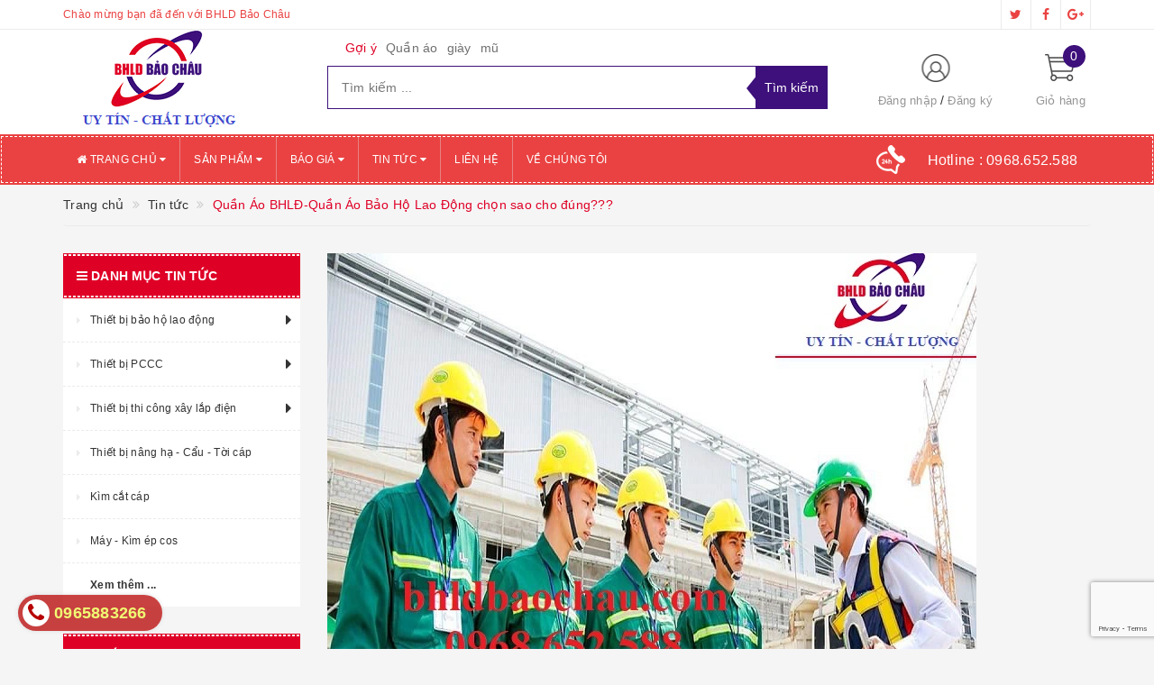

--- FILE ---
content_type: text/html; charset=utf-8
request_url: https://bhldbaochau.com/quan-ao-bhld-quan-ao-bao-ho-lao-dong-chon-sao-cho-dung
body_size: 24339
content:
<!DOCTYPE html>
<html lang="vi">
	<head>
		<meta http-equiv="content-type" content="text/html;charset=utf-8" />
		<meta name="viewport" content="width=device-width, initial-scale=1, maximum-scale=1">			
		<title>
			Quần Áo BHLĐ-Quần Áo Bảo Hộ Lao Động chọn sao cho đúng???
			
			
			 | Bảo Hộ Lao Động Bảo Châu			
		</title>
		<!-- ================= Page description ================== -->
		<meta name="description" content="Mỗi loại quần áo đều có tác dụng và phù hợp riêng với từng ngành nghề khác nhau từ chất liệu tạo lên cũng như kiểu dáng may hay màu sắc… Vậy những công việc như ngoài công trường, công việc trong ngành may, công việc ngành thực phẩm thì lựa chọn quần áo bảo hộ thế nào? Bảo Châu sẽ giúp bạn giải quyết vấn đề đó">
		<!-- ================= Meta ================== -->
		
		<meta name="keywords" content="Quần Áo BHLĐ-Quần Áo Bảo Hộ Lao Động chọn sao cho đúng???, Tin tức, bhld, Găng tay bảo hộ lao động, Quần áo bảo hộ lao động, quần áo BHLD, quần áo BHLĐ, Quần áo công nhân, Quần áo đồng phục, Tại sao chúng ta phải sử dụng thiết bị bảo hộ lao động trong sản xuất?,  Bảo Hộ Lao Động Bảo Châu, bhldbaochau.com"/>
				
		<link rel="canonical" href="https://bhldbaochau.com/quan-ao-bhld-quan-ao-bao-ho-lao-dong-chon-sao-cho-dung"/>
		<meta name='revisit-after' content='1 days' />
		<meta name="robots" content="noodp,index,follow" />
		<!-- ================= Favicon ================== -->
		
		<link rel="icon" href="//bizweb.dktcdn.net/100/290/027/themes/630051/assets/favicon.png?1720674286538" type="image/x-icon" />
		
		<!-- ================= Google Fonts ================== -->
		
		
			

		<!-- Facebook Open Graph meta tags -->
		

	<meta property="og:type" content="article">
	<meta property="og:title" content="Quần &#193;o BHLĐ-Quần &#193;o Bảo Hộ Lao Động chọn sao cho đ&#250;ng???">
  	
	
		<meta property="og:image" content="http://bizweb.dktcdn.net/thumb/grande/100/290/027/articles/0e37b1493ca2c1fc98b3-4b6894dc-0f2f-40f4-8acb-03f3c2a8092b.jpg?v=1595556984693">
		<meta property="og:image:secure_url" content="https://bizweb.dktcdn.net/thumb/grande/100/290/027/articles/0e37b1493ca2c1fc98b3-4b6894dc-0f2f-40f4-8acb-03f3c2a8092b.jpg?v=1595556984693">
	

<meta property="og:description" content="Mỗi loại quần áo đều có tác dụng và phù hợp riêng với từng ngành nghề khác nhau từ chất liệu tạo lên cũng như kiểu dáng may hay màu sắc… Vậy những công việc như ngoài công trường, công việc trong ngành may, công việc ngành thực phẩm thì lựa chọn quần áo bảo hộ thế nào? Bảo Châu sẽ giúp bạn giải quyết vấn đề đó">
<meta property="og:url" content="https://bhldbaochau.com/quan-ao-bhld-quan-ao-bao-ho-lao-dong-chon-sao-cho-dung">
<meta property="og:site_name" content="Bảo Hộ Lao Động Bảo Châu">		

		<!-- Plugin CSS -->			
		<link rel="stylesheet"
			  href="//maxcdn.bootstrapcdn.com/bootstrap/3.3.7/css/bootstrap.min.css"
			  integrity="sha384-BVYiiSIFeK1dGmJRAkycuHAHRg32OmUcww7on3RYdg4Va+PmSTsz/K68vbdEjh4u"
			  crossorigin="anonymous">
		<link rel="stylesheet" href="//maxcdn.bootstrapcdn.com/font-awesome/4.5.0/css/font-awesome.min.css">
		<link href="//bizweb.dktcdn.net/100/290/027/themes/630051/assets/owl.carousel.min.css?1720674286538" rel="stylesheet" type="text/css" media="all" />

		<!-- Build Main CSS -->								
		<link href="//bizweb.dktcdn.net/100/290/027/themes/630051/assets/base.scss.css?1720674286538" rel="stylesheet" type="text/css" media="all" />		
		<link href="//bizweb.dktcdn.net/100/290/027/themes/630051/assets/style.scss.css?1720674286538" rel="stylesheet" type="text/css" media="all" />		
		<link href="//bizweb.dktcdn.net/100/290/027/themes/630051/assets/update.scss.css?1720674286538" rel="stylesheet" type="text/css" media="all" />		
		<link href="//bizweb.dktcdn.net/100/290/027/themes/630051/assets/modules.scss.css?1720674286538" rel="stylesheet" type="text/css" media="all" />
		<link href="//bizweb.dktcdn.net/100/290/027/themes/630051/assets/responsive.scss.css?1720674286538" rel="stylesheet" type="text/css" media="all" />
		<link href="//bizweb.dktcdn.net/100/290/027/themes/630051/assets/update_stylesheet.scss.css?1720674286538" rel="stylesheet" type="text/css" media="all" />

		<!-- Header JS -->	
		<script src="//bizweb.dktcdn.net/100/290/027/themes/630051/assets/jquery-2.2.3.min.js?1720674286538" type="text/javascript"></script> 

		<!-- Bizweb javascript customer -->
		


		<!-- menu mobile -->
		<link href="//bizweb.dktcdn.net/100/290/027/themes/630051/assets/menu.scss.css?1720674286538" rel="stylesheet" type="text/css" media="all" />
		<script src="//bizweb.dktcdn.net/100/290/027/themes/630051/assets/menu.js?1720674286538" type="text/javascript"></script>

		<!-- Bizweb conter for header -->
		<script>
	var Bizweb = Bizweb || {};
	Bizweb.store = 'bhldbaochau.mysapo.net';
	Bizweb.id = 290027;
	Bizweb.theme = {"id":630051,"name":"Big Shoe","role":"main"};
	Bizweb.template = 'article';
	if(!Bizweb.fbEventId)  Bizweb.fbEventId = 'xxxxxxxx-xxxx-4xxx-yxxx-xxxxxxxxxxxx'.replace(/[xy]/g, function (c) {
	var r = Math.random() * 16 | 0, v = c == 'x' ? r : (r & 0x3 | 0x8);
				return v.toString(16);
			});		
</script>
<script>
	(function () {
		function asyncLoad() {
			var urls = ["//productreviews.sapoapps.vn/assets/js/productreviews.min.js?store=bhldbaochau.mysapo.net","https://googleshopping.sapoapps.vn/conversion-tracker/global-tag/1470.js?store=bhldbaochau.mysapo.net","https://googleshopping.sapoapps.vn/conversion-tracker/event-tag/1470.js?store=bhldbaochau.mysapo.net","//static.zotabox.com/d/e/de5d79228aa0de9c006f8d570abd716c/widgets.js?store=bhldbaochau.mysapo.net","//static.zotabox.com/d/e/de5d79228aa0de9c006f8d570abd716c/widgets.js?store=bhldbaochau.mysapo.net","//static.zotabox.com/d/e/de5d79228aa0de9c006f8d570abd716c/widgets.js?store=bhldbaochau.mysapo.net","//static.zotabox.com/d/e/de5d79228aa0de9c006f8d570abd716c/widgets.js?store=bhldbaochau.mysapo.net","//static.zotabox.com/d/e/de5d79228aa0de9c006f8d570abd716c/widgets.js?store=bhldbaochau.mysapo.net","//bwstatistics.sapoapps.vn/genscript/script.js?store=bhldbaochau.mysapo.net","//static.zotabox.com/d/e/de5d79228aa0de9c006f8d570abd716c/widgets.js?store=bhldbaochau.mysapo.net","https://google-shopping.sapoapps.vn/conversion-tracker/global-tag/5858.js?store=bhldbaochau.mysapo.net","https://google-shopping.sapoapps.vn/conversion-tracker/event-tag/5858.js?store=bhldbaochau.mysapo.net"];
			for (var i = 0; i < urls.length; i++) {
				var s = document.createElement('script');
				s.type = 'text/javascript';
				s.async = true;
				s.src = urls[i];
				var x = document.getElementsByTagName('script')[0];
				x.parentNode.insertBefore(s, x);
			}
		};
		window.attachEvent ? window.attachEvent('onload', asyncLoad) : window.addEventListener('load', asyncLoad, false);
	})();
</script>


<script>
	window.BizwebAnalytics = window.BizwebAnalytics || {};
	window.BizwebAnalytics.meta = window.BizwebAnalytics.meta || {};
	window.BizwebAnalytics.meta.currency = 'VND';
	window.BizwebAnalytics.tracking_url = '/s';

	var meta = {};
	
	meta.article = {"id": 1947139};
	
	
	for (var attr in meta) {
	window.BizwebAnalytics.meta[attr] = meta[attr];
	}
</script>

	
		<script src="/dist/js/stats.min.js?v=96f2ff2"></script>
	











				
		<script>var ProductReviewsAppUtil=ProductReviewsAppUtil || {};</script>
	</head>
	<body>
		<!-- Get default informations -->
		
		
		

		
		
		
		<!-- end !! get default informations -->


		<!-- Main content -->
		<header class="header">
	
	<div class="topbar hidden-xs">
		<div class="container">
			<div class="row">
				<div class="col-xs-12 col-sm-6 col-md-8 col-lg-9 a-left header-info">
					
					<span class="hidden-sm hidden-xs">
						Chào mừng bạn đã đến với BHLD Bảo Châu
					</span>
					
				</div>
				
				<div class="col-xs-12 col-sm-6 col-md-4 col-lg-3 a-right">
					<ul class="social-info">
						
						
						
						
						
						<!-- defined style classes could be found in update_stylesheet.scss -->
						<li>
							<a href="#" class="hv-bg-twitter btn-transition" title="twitter">
								<i class="fa fa-twitter"></i>
							</a>
						</li>
						
						
						
						
						
						<!-- defined style classes could be found in update_stylesheet.scss -->
						<li>
							<a href="https://www.facebook.com/baoholaodonggiare/" class="hv-bg-facebook btn-transition" title="facebook">
								<i class="fa fa-facebook"></i>
							</a>
						</li>
						
						
						
						
						
						<!-- defined style classes could be found in update_stylesheet.scss -->
						<li>
							<a href="#" class="hv-bg-google-plus btn-transition" title="google plus">
								<i class="fa fa-google-plus"></i>
							</a>
						</li>
						
						
					</ul>
				</div>
				
			</div>
		</div>
	</div>
	

	<div class="main-header">
		<div class="container">
			<div class="row">
				<div class="col-xs-12 col-sm-4 col-md-3 col-lg-3"> 
					<div class="logo">
						<a title="Bảo Hộ Lao Động Bảo Châu" href="/">
							
							<img class="img-responsive" src="//bizweb.dktcdn.net/100/290/027/themes/630051/assets/logo.png?1720674286538" alt="logo Bảo Hộ Lao Động Bảo Châu">					
							
						</a> 
					</div>
				</div>

				<div class="hidden-xs col-sm-4 col-md-6 col-lg-6 search_area">
					
					<div class="search_trend hidden-sm hidden-xs">
						
						
						<ul>
							<li class="trend_title">
								Gợi ý
							</li>
							
							<li>
								<a href="quan-ao">Quần áo</a>
							</li>
							
							<li>
								<a href="giay">giày</a>
							</li>
							
							<li>
								<a href="mu">mũ</a>
							</li>
							
						</ul>
					</div>
					

					<div class="search_form">
						<form action="/search" method="get" class="search-form" role="search">
							<input placeholder="Tìm kiếm ..." class="search_input" type="text" name="query" value="" />
							<input type="submit" value="Tìm kiếm" class="btnsearch" />
							<span class='arrow-left-search'></span>
						</form>
					</div>
				</div>

				<div class="hidden-xs col-sm-4 col-md-3 col-lg-3 account-cart">
					<div class="row">
						<div class="col-sm-7 col-md-8 col-lg-8 account">
							<ul class="account-info">
								
								<li>
									<a href="/account/login">Đăng nhập</a>
								</li>
								<li>
									<a href="/account/register">Đăng ký</a>
								</li>
								
							</ul>
						</div>

						<div class="col-sm-5 col-md-4 col-lg-4 cart-header">
							<div class="top-cart-contain">
								<div class="mini-cart text-xs-center">
									<div class="heading-cart">
										<a href="/cart">
											<span class="cartCount count_item_pr" id="cart-total">0</span>
											<span class="cart-text">Giỏ hàng</span>
										</a>
									</div>	
									<div class="top-cart-content">
										<ul id="cart-sidebar" class="mini-products-list count_li">
											<li class="list-item">
												<ul></ul>
											</li>
											<li class="action">
												<ul>
													<li class="li-fix-1">
														<div class="top-subtotal">
															Tổng tiền thanh toán: 
															<span class="price"></span>
														</div>
													</li>
													<li class="li-fix-2" style="">
														<div class="actions">
															<a href="/cart" class="btn btn-primary">
																<span>Giỏ hàng</span>
															</a>
															<a href="/checkout" class="btn btn-checkout btn-gray">
																<span>Thanh toán</span>
															</a>
														</div>
													</li>
												</ul>
											</li>
										</ul>
									</div>
								</div>
							</div>
						</div>
					</div>
				</div>
			</div>
		</div>
	</div>

	<div class="menu-header menu-nav hidden-sm hidden-xs">
		<nav>
	<ul id="nav" class="nav container">
		
		
		<li class="nav-item">
			<a href="/" class="nav-link" title="Trang chủ">
				<i class="fa fa-home"></i> Trang chủ <i class="fa fa-caret-down" data-toggle="dropdown"></i>
			</a>
			<ul class="dropdown-menu">
				
			</ul>
		</li>
		
		
		
		<li class="nav-item">
			<a href="/collections/all" class="nav-link" title="Sản phẩm">
				 Sản phẩm <i class="fa fa-caret-down" data-toggle="dropdown"></i>
			</a>
			<ul class="dropdown-menu">
				
				
				<li class="dropdown-submenu nav-item-lv2">
					<a class="nav-link" href="/quan-ao-dong-phuc-bao-ho-lao-dong" title="Thiết bị bảo hộ lao động">
						Thiết bị bảo hộ lao động <i class="fa fa-angle-right"></i>
					</a>
					<ul class="dropdown-menu">
												
						<li class="nav-item-lv3">
							<a class="nav-link" href="/quan-ao-dong-phuc-bao-ho-lao-dong" title="Quần áo bảo hộ lao động">
								Quần áo bảo hộ lao động
							</a>
						</li>						
												
						<li class="nav-item-lv3">
							<a class="nav-link" href="/ung-bao-ho-lao-dong" title="ỦNG BẢO HỘ LAO ĐỘNG">
								ỦNG BẢO HỘ LAO ĐỘNG
							</a>
						</li>						
												
						<li class="nav-item-lv3">
							<a class="nav-link" href="/gang-tay-bao-ho-lao-dong" title="Găng tay bảo hộ lao động">
								Găng tay bảo hộ lao động
							</a>
						</li>						
												
						<li class="nav-item-lv3">
							<a class="nav-link" href="/kinh-bao-ho-lao-dong" title="Kính bảo hộ lao động">
								Kính bảo hộ lao động
							</a>
						</li>						
												
						<li class="nav-item-lv3">
							<a class="nav-link" href="/mu-bao-ho-lao-dong" title="Mũ bảo hộ lao động">
								Mũ bảo hộ lao động
							</a>
						</li>						
												
						<li class="nav-item-lv3">
							<a class="nav-link" href="/giay-bao-ho-lao-dong" title="Giầy bảo hộ lao động">
								Giầy bảo hộ lao động
							</a>
						</li>						
						
					</ul>                      
				</li>
				
				
				
				<li class="dropdown-submenu nav-item-lv2">
					<a class="nav-link" href="/thiet-bi-pccc" title="Thiết bị PCCC">
						Thiết bị PCCC <i class="fa fa-angle-right"></i>
					</a>
					<ul class="dropdown-menu">
												
						<li class="nav-item-lv3">
							<a class="nav-link" href="/chuong-bao-chay" title="Chuông báo cháy">
								Chuông báo cháy
							</a>
						</li>						
												
						<li class="nav-item-lv3">
							<a class="nav-link" href="/qua-cau-chua-chay-tu-dong-abc-bc-binh-chua-chay-mt3-voi-chua-chay" title="Quả cầu chữa cháy tự động ABC">
								Quả cầu chữa cháy tự động ABC
							</a>
						</li>						
												
						<li class="nav-item-lv3">
							<a class="nav-link" href="/qua-cau-chua-chay-tu-dong-thiet-bi-phong-chay-chua-chay" title="Bình cầu chữa cháy tự động">
								Bình cầu chữa cháy tự động
							</a>
						</li>						
												
						<li class="nav-item-lv3">
							<a class="nav-link" href="/thiet-bi-phong-chay-chua-chay-binh-chua-chay-van-chua-chay" title="Bình cứu hỏa BC 35kg">
								Bình cứu hỏa BC 35kg
							</a>
						</li>						
												
						<li class="nav-item-lv3">
							<a class="nav-link" href="/binh-cuu-hoa-co2-binh-chua-chay-abc-thiet-bi-phong-chay-chua-chay" title="Bình chữa cháy CO2 MT3 3kg">
								Bình chữa cháy CO2 MT3 3kg
							</a>
						</li>						
												
						<li class="nav-item-lv3">
							<a class="nav-link" href="/binh-cuu-hoa-mt3-binh-chua-chay-khi-co2-mt3-chat-luong-uy-tin" title="Bình chữa cháy CO2 MT3 ABC,BC">
								Bình chữa cháy CO2 MT3 ABC,BC
							</a>
						</li>						
												
						<li class="nav-item-lv3">
							<a class="nav-link" href="/van-goc-chua-chay-d50-d65" title="Van góc chữa cháy D50 - D65">
								Van góc chữa cháy D50 - D65
							</a>
						</li>						
												
						<li class="nav-item-lv3">
							<a class="nav-link" href="/lang-phun-chua-chay" title="Lăng phun chữa cháy">
								Lăng phun chữa cháy
							</a>
						</li>						
						
					</ul>                      
				</li>
				
				
				
				<li class="dropdown-submenu nav-item-lv2">
					<a class="nav-link" href="/thiet-bi-thi-cong-xay-lap-dien" title="Thiết bị thi công xây lắp điện">
						Thiết bị thi công xây lắp điện <i class="fa fa-angle-right"></i>
					</a>
					<ul class="dropdown-menu">
												
						<li class="nav-item-lv3">
							<a class="nav-link" href="/quan-ao-dien-luc" title="Quần áo điện lực - Áo khoác - Áo Gilê">
								Quần áo điện lực - Áo khoác - Áo Gilê
							</a>
						</li>						
												
						<li class="nav-item-lv3">
							<a class="nav-link" href="/puly-keo-day" title="Puly kéo dây">
								Puly kéo dây
							</a>
						</li>						
												
						<li class="nav-item-lv3">
							<a class="nav-link" href="/guoc-treo-cot-dien" title="Guốc trèo cột điện">
								Guốc trèo cột điện
							</a>
						</li>						
												
						<li class="nav-item-lv3">
							<a class="nav-link" href="/ro-cap-con-quay-chong-xoan" title="Rọ cáp,Con quay chống xoắn">
								Rọ cáp,Con quay chống xoắn
							</a>
						</li>						
												
						<li class="nav-item-lv3">
							<a class="nav-link" href="/coc-kep-cap-dop-cap" title="Cóc kẹp cáp - Đớp cáp">
								Cóc kẹp cáp - Đớp cáp
							</a>
						</li>						
												
						<li class="nav-item-lv3">
							<a class="nav-link" href="/con-lan-keo-cap-dien" title="Con lăn kéo cáp điện">
								Con lăn kéo cáp điện
							</a>
						</li>						
												
						<li class="nav-item-lv3">
							<a class="nav-link" href="/bo-tiep-dia" title="Bộ tiếp địa">
								Bộ tiếp địa
							</a>
						</li>						
												
						<li class="nav-item-lv3">
							<a class="nav-link" href="/cac-thiet-bi-khac" title="Các thiết bị khác">
								Các thiết bị khác
							</a>
						</li>						
						
					</ul>                      
				</li>
				
				
				
				<li class="nav-item-lv2">
					<a class="nav-link" href="/pa-lang-xich-pa-lang-cap" title="Thiết bị nâng hạ - Cẩu - Tời cáp">
						Thiết bị nâng hạ - Cẩu - Tời cáp
					</a>
				</li>
				
				
				
				<li class="nav-item-lv2">
					<a class="nav-link" href="/kim-cat-cap" title="Kìm cắt cáp">
						Kìm cắt cáp
					</a>
				</li>
				
				
				
				<li class="nav-item-lv2">
					<a class="nav-link" href="/may-kim-ep-cos" title="Máy - Kìm ép cos">
						Máy - Kìm ép cos
					</a>
				</li>
				
				
			</ul>
		</li>
		
		
		
		<li class="nav-item">
			<a href="/bao-gia" class="nav-link" title="Báo giá">
				 Báo giá <i class="fa fa-caret-down" data-toggle="dropdown"></i>
			</a>
			<ul class="dropdown-menu">
				
			</ul>
		</li>
		
		
		
		<li class="nav-item">
			<a href="/tin-tuc" class="nav-link" title="Tin tức">
				 Tin tức <i class="fa fa-caret-down" data-toggle="dropdown"></i>
			</a>
			<ul class="dropdown-menu">
				
				
				<li class="nav-item-lv2">
					<a class="nav-link" href="/giay-vai-thuong-dinh" title="Giầy vải Thượng Đình">
						Giầy vải Thượng Đình
					</a>
				</li>
				
				
				
				<li class="nav-item-lv2">
					<a class="nav-link" href="/quat-hut-gio-cong-nghiep-chinh-hang-chat-luong-uy-tin-gia-re" title="Quạt hút gió công nghiệp">
						Quạt hút gió công nghiệp
					</a>
				</li>
				
				
				
				<li class="nav-item-lv2">
					<a class="nav-link" href="/gay-chi-huy-huy-giao-thong-loai-ngan-hai-mau-xanh-do-chat-luong-1" title="Gậy chỉ huy huy giao thông loại ngắn hai màu xanh đỏ">
						Gậy chỉ huy huy giao thông loại ngắn hai màu xanh đỏ
					</a>
				</li>
				
				
				
				<li class="nav-item-lv2">
					<a class="nav-link" href="/gay-chi-huy-giao-thong-co-coi-chat-luong-uy-tin-gia-re" title="Gậy chỉ huy giao thông có còi">
						Gậy chỉ huy giao thông có còi
					</a>
				</li>
				
				
				
				<li class="nav-item-lv2">
					<a class="nav-link" href="/nha-bat-tieu-doi-15m-nha-bat-quan-doi-chat-luong-gia-re" title="Nhà bạt tiểu đội 15m²">
						Nhà bạt tiểu đội 15m²
					</a>
				</li>
				
				
				
				<li class="nav-item-lv2">
					<a class="nav-link" href="/nha-bat-quan-doi-30m-nha-bat-da-chien-nha-bat-co-dong-uy-tin" title="Nhà bạt quân đội 30m²">
						Nhà bạt quân đội 30m²
					</a>
				</li>
				
				
				
				<li class="nav-item-lv2">
					<a class="nav-link" href="/nha-bat-quan-doi-45m-nha-bat-co-dong-nha-bat-trung-doi-gia-re-1" title="Nhà bạt quân đội 45m²">
						Nhà bạt quân đội 45m²
					</a>
				</li>
				
				
				
				<li class="nav-item-lv2">
					<a class="nav-link" href="/nha-bat-quan-doi-50m-nha-bat-da-chien-nha-bat-co-dong-gia-re-2" title="Nhà bạt quân đội 50m²">
						Nhà bạt quân đội 50m²
					</a>
				</li>
				
				
				
				<li class="nav-item-lv2">
					<a class="nav-link" href="/khau-trang-kt5-khau-trang-khang-khuan-khau-trang-chong-bui-3-lop-2" title="Khẩu trang KT5">
						Khẩu trang KT5
					</a>
				</li>
				
				
				
				<li class="nav-item-lv2">
					<a class="nav-link" href="/gay-chi-huy-giao-thong-thiet-bi-an-toan-giao-thong-den-canh-ba0" title="Gậy chỉ huy giao thông">
						Gậy chỉ huy giao thông
					</a>
				</li>
				
				
				
				<li class="nav-item-lv2">
					<a class="nav-link" href="/quan-ao-bao-ho-lao-dong-coc-tay-phoi-mau-vai-kaki-nam-dinh-uy-tin-2" title="Quần áo bảo hộ lao động cộc tay phối màu vải Kaki Nam Định">
						Quần áo bảo hộ lao động cộc tay phối màu vải Kaki Nam Định
					</a>
				</li>
				
				
			</ul>
		</li>
		
		
		
		<li class="nav-item">
			<a class="nav-link" href="/lien-he" title="Liên hệ">
				 Liên hệ
			</a>
		</li>
		
		
		
		<li class="nav-item">
			<a class="nav-link" href="/gioi-thieu" title="Về chúng tôi">
				 Về chúng tôi
			</a>
		</li>
		
		

		
		<li class="menu_hotline">
			<img class="img-responsive" src="//bizweb.dktcdn.net/thumb/icon/100/290/027/themes/630051/assets/hotline_pc.png?1720674286538" alt="Hotline"/>
			<a href="tel:0968652588">
				Hotline : <span>0968.652.588</span>
			</a>
		</li>
		
	</ul>
</nav>
	</div>
	<div class="menu-mobile menu-nav hidden-md hidden-lg">
		<div class="sidebar-menu sidebar_menu site-nav-mobile">
	<div class="sidebar-menu-title module-header">
		<div class="module-title">
			<i class="fa fa-bars"></i>
		</div>
		<a class="mobile-cart" href="/cart">
			<i class="fa fa-shopping-cart"></i>
			<span class="cart-count-mobile">0</span>
		</a>
	</div>
	<div class="sidebar-menu-content">
		<div class="sidebar-linklists mobile-menu-linklists">
			<ul>
				
				
				<li class="sidebar-menu-list menu-item collection-sidebar-menu">
					<a class="ajaxLayer" href="/" title="Trang chủ">
						<span>Trang chủ</span>
					</a>
					
					<ul style="display: none" class="lv2">
						
					</ul>
					
				</li>
				
				<li class="sidebar-menu-list menu-item collection-sidebar-menu">
					<a class="ajaxLayer" href="/collections/all" title="Sản phẩm">
						<span>Sản phẩm</span>
					</a>
					
					<ul style="display: none" class="lv2">
						
						<li>
							<a class="ajaxLayer a_lv2" href="/quan-ao-dong-phuc-bao-ho-lao-dong" title="Thiết bị bảo hộ lao động">
								<span>Thiết bị bảo hộ lao động</span>
							</a>
							
							<ul style="display: none;" class="lv3">
								
								<li>
									<a class="ajaxLayer a_lv3" href="/quan-ao-dong-phuc-bao-ho-lao-dong" title="Quần áo bảo hộ lao động">
										<span>Quần áo bảo hộ lao động</span>
									</a>
								</li>
								
								<li>
									<a class="ajaxLayer a_lv3" href="/ung-bao-ho-lao-dong" title="ỦNG BẢO HỘ LAO ĐỘNG">
										<span>ỦNG BẢO HỘ LAO ĐỘNG</span>
									</a>
								</li>
								
								<li>
									<a class="ajaxLayer a_lv3" href="/gang-tay-bao-ho-lao-dong" title="Găng tay bảo hộ lao động">
										<span>Găng tay bảo hộ lao động</span>
									</a>
								</li>
								
								<li>
									<a class="ajaxLayer a_lv3" href="/kinh-bao-ho-lao-dong" title="Kính bảo hộ lao động">
										<span>Kính bảo hộ lao động</span>
									</a>
								</li>
								
								<li>
									<a class="ajaxLayer a_lv3" href="/mu-bao-ho-lao-dong" title="Mũ bảo hộ lao động">
										<span>Mũ bảo hộ lao động</span>
									</a>
								</li>
								
								<li>
									<a class="ajaxLayer a_lv3" href="/giay-bao-ho-lao-dong" title="Giầy bảo hộ lao động">
										<span>Giầy bảo hộ lao động</span>
									</a>
								</li>
								
							</ul>
							
						</li>
						
						<li>
							<a class="ajaxLayer a_lv2" href="/thiet-bi-pccc" title="Thiết bị PCCC">
								<span>Thiết bị PCCC</span>
							</a>
							
							<ul style="display: none;" class="lv3">
								
								<li>
									<a class="ajaxLayer a_lv3" href="/chuong-bao-chay" title="Chuông báo cháy">
										<span>Chuông báo cháy</span>
									</a>
								</li>
								
								<li>
									<a class="ajaxLayer a_lv3" href="/qua-cau-chua-chay-tu-dong-abc-bc-binh-chua-chay-mt3-voi-chua-chay" title="Quả cầu chữa cháy tự động ABC">
										<span>Quả cầu chữa cháy tự động ABC</span>
									</a>
								</li>
								
								<li>
									<a class="ajaxLayer a_lv3" href="/qua-cau-chua-chay-tu-dong-thiet-bi-phong-chay-chua-chay" title="Bình cầu chữa cháy tự động">
										<span>Bình cầu chữa cháy tự động</span>
									</a>
								</li>
								
								<li>
									<a class="ajaxLayer a_lv3" href="/thiet-bi-phong-chay-chua-chay-binh-chua-chay-van-chua-chay" title="Bình cứu hỏa BC 35kg">
										<span>Bình cứu hỏa BC 35kg</span>
									</a>
								</li>
								
								<li>
									<a class="ajaxLayer a_lv3" href="/binh-cuu-hoa-co2-binh-chua-chay-abc-thiet-bi-phong-chay-chua-chay" title="Bình chữa cháy CO2 MT3 3kg">
										<span>Bình chữa cháy CO2 MT3 3kg</span>
									</a>
								</li>
								
								<li>
									<a class="ajaxLayer a_lv3" href="/binh-cuu-hoa-mt3-binh-chua-chay-khi-co2-mt3-chat-luong-uy-tin" title="Bình chữa cháy CO2 MT3 ABC,BC">
										<span>Bình chữa cháy CO2 MT3 ABC,BC</span>
									</a>
								</li>
								
								<li>
									<a class="ajaxLayer a_lv3" href="/van-goc-chua-chay-d50-d65" title="Van góc chữa cháy D50 - D65">
										<span>Van góc chữa cháy D50 - D65</span>
									</a>
								</li>
								
								<li>
									<a class="ajaxLayer a_lv3" href="/lang-phun-chua-chay" title="Lăng phun chữa cháy">
										<span>Lăng phun chữa cháy</span>
									</a>
								</li>
								
							</ul>
							
						</li>
						
						<li>
							<a class="ajaxLayer a_lv2" href="/thiet-bi-thi-cong-xay-lap-dien" title="Thiết bị thi công xây lắp điện">
								<span>Thiết bị thi công xây lắp điện</span>
							</a>
							
							<ul style="display: none;" class="lv3">
								
								<li>
									<a class="ajaxLayer a_lv3" href="/quan-ao-dien-luc" title="Quần áo điện lực - Áo khoác - Áo Gilê">
										<span>Quần áo điện lực - Áo khoác - Áo Gilê</span>
									</a>
								</li>
								
								<li>
									<a class="ajaxLayer a_lv3" href="/puly-keo-day" title="Puly kéo dây">
										<span>Puly kéo dây</span>
									</a>
								</li>
								
								<li>
									<a class="ajaxLayer a_lv3" href="/guoc-treo-cot-dien" title="Guốc trèo cột điện">
										<span>Guốc trèo cột điện</span>
									</a>
								</li>
								
								<li>
									<a class="ajaxLayer a_lv3" href="/ro-cap-con-quay-chong-xoan" title="Rọ cáp,Con quay chống xoắn">
										<span>Rọ cáp,Con quay chống xoắn</span>
									</a>
								</li>
								
								<li>
									<a class="ajaxLayer a_lv3" href="/coc-kep-cap-dop-cap" title="Cóc kẹp cáp - Đớp cáp">
										<span>Cóc kẹp cáp - Đớp cáp</span>
									</a>
								</li>
								
								<li>
									<a class="ajaxLayer a_lv3" href="/con-lan-keo-cap-dien" title="Con lăn kéo cáp điện">
										<span>Con lăn kéo cáp điện</span>
									</a>
								</li>
								
								<li>
									<a class="ajaxLayer a_lv3" href="/bo-tiep-dia" title="Bộ tiếp địa">
										<span>Bộ tiếp địa</span>
									</a>
								</li>
								
								<li>
									<a class="ajaxLayer a_lv3" href="/cac-thiet-bi-khac" title="Các thiết bị khác">
										<span>Các thiết bị khác</span>
									</a>
								</li>
								
							</ul>
							
						</li>
						
						<li>
							<a class="ajaxLayer a_lv2" href="/pa-lang-xich-pa-lang-cap" title="Thiết bị nâng hạ - Cẩu - Tời cáp">
								<span>Thiết bị nâng hạ - Cẩu - Tời cáp</span>
							</a>
							
						</li>
						
						<li>
							<a class="ajaxLayer a_lv2" href="/kim-cat-cap" title="Kìm cắt cáp">
								<span>Kìm cắt cáp</span>
							</a>
							
						</li>
						
						<li>
							<a class="ajaxLayer a_lv2" href="/may-kim-ep-cos" title="Máy - Kìm ép cos">
								<span>Máy - Kìm ép cos</span>
							</a>
							
						</li>
						
					</ul>
					
				</li>
				
				<li class="sidebar-menu-list menu-item collection-sidebar-menu">
					<a class="ajaxLayer" href="/bao-gia" title="Báo giá">
						<span>Báo giá</span>
					</a>
					
					<ul style="display: none" class="lv2">
						
					</ul>
					
				</li>
				
				<li class="sidebar-menu-list menu-item collection-sidebar-menu">
					<a class="ajaxLayer" href="/tin-tuc" title="Tin tức">
						<span>Tin tức</span>
					</a>
					
					<ul style="display: none" class="lv2">
						
						<li>
							<a class="ajaxLayer a_lv2" href="/giay-vai-thuong-dinh" title="Giầy vải Thượng Đình">
								<span>Giầy vải Thượng Đình</span>
							</a>
							
						</li>
						
						<li>
							<a class="ajaxLayer a_lv2" href="/quat-hut-gio-cong-nghiep-chinh-hang-chat-luong-uy-tin-gia-re" title="Quạt hút gió công nghiệp">
								<span>Quạt hút gió công nghiệp</span>
							</a>
							
						</li>
						
						<li>
							<a class="ajaxLayer a_lv2" href="/gay-chi-huy-huy-giao-thong-loai-ngan-hai-mau-xanh-do-chat-luong-1" title="Gậy chỉ huy huy giao thông loại ngắn hai màu xanh đỏ">
								<span>Gậy chỉ huy huy giao thông loại ngắn hai màu xanh đỏ</span>
							</a>
							
						</li>
						
						<li>
							<a class="ajaxLayer a_lv2" href="/gay-chi-huy-giao-thong-co-coi-chat-luong-uy-tin-gia-re" title="Gậy chỉ huy giao thông có còi">
								<span>Gậy chỉ huy giao thông có còi</span>
							</a>
							
						</li>
						
						<li>
							<a class="ajaxLayer a_lv2" href="/nha-bat-tieu-doi-15m-nha-bat-quan-doi-chat-luong-gia-re" title="Nhà bạt tiểu đội 15m²">
								<span>Nhà bạt tiểu đội 15m²</span>
							</a>
							
						</li>
						
						<li>
							<a class="ajaxLayer a_lv2" href="/nha-bat-quan-doi-30m-nha-bat-da-chien-nha-bat-co-dong-uy-tin" title="Nhà bạt quân đội 30m²">
								<span>Nhà bạt quân đội 30m²</span>
							</a>
							
						</li>
						
						<li>
							<a class="ajaxLayer a_lv2" href="/nha-bat-quan-doi-45m-nha-bat-co-dong-nha-bat-trung-doi-gia-re-1" title="Nhà bạt quân đội 45m²">
								<span>Nhà bạt quân đội 45m²</span>
							</a>
							
						</li>
						
						<li>
							<a class="ajaxLayer a_lv2" href="/nha-bat-quan-doi-50m-nha-bat-da-chien-nha-bat-co-dong-gia-re-2" title="Nhà bạt quân đội 50m²">
								<span>Nhà bạt quân đội 50m²</span>
							</a>
							
						</li>
						
						<li>
							<a class="ajaxLayer a_lv2" href="/khau-trang-kt5-khau-trang-khang-khuan-khau-trang-chong-bui-3-lop-2" title="Khẩu trang KT5">
								<span>Khẩu trang KT5</span>
							</a>
							
						</li>
						
						<li>
							<a class="ajaxLayer a_lv2" href="/gay-chi-huy-giao-thong-thiet-bi-an-toan-giao-thong-den-canh-ba0" title="Gậy chỉ huy giao thông">
								<span>Gậy chỉ huy giao thông</span>
							</a>
							
						</li>
						
						<li>
							<a class="ajaxLayer a_lv2" href="/quan-ao-bao-ho-lao-dong-coc-tay-phoi-mau-vai-kaki-nam-dinh-uy-tin-2" title="Quần áo bảo hộ lao động cộc tay phối màu vải Kaki Nam Định">
								<span>Quần áo bảo hộ lao động cộc tay phối màu vải Kaki Nam Định</span>
							</a>
							
						</li>
						
					</ul>
					
				</li>
				
				<li class="sidebar-menu-list menu-item collection-sidebar-menu">
					<a class="ajaxLayer" href="/lien-he" title="Liên hệ">
						<span>Liên hệ</span>
					</a>
					
				</li>
				
				<li class="sidebar-menu-list menu-item collection-sidebar-menu">
					<a class="ajaxLayer" href="/gioi-thieu" title="Về chúng tôi">
						<span>Về chúng tôi</span>
					</a>
					
				</li>
				
			</ul>
		</div>
	</div>
</div>

		<div class="full-width">
			<div class="container">
				<div class="row">
					<div class="col-xs-12 col-sm-12 col-md-12 col-lg-12">
						<div class="search_form">
							<form action="/search" method="get" class="search-form" role="search">
								<input placeholder="Tìm kiếm ..." class="search_input" type="text" name="query" value="" />
								<button type="submit" class="btnsearch">
									<i class="fa fa-search"></i>
								</button>
							</form>
						</div>

						
						<div class="hotline_mobile">
							<a href="tel:0968652588">
								<img src="//bizweb.dktcdn.net/thumb/icon/100/290/027/themes/630051/assets/hotline_mobile.png?1720674286538" alt="Hotline" class="img-responsive">
							</a>
						</div>
						
					</div>
				</div>
			</div>
		</div>
	</div>
</header>
		<div class="blog-article-template article">

	<section class="bread-crumb">
	<div class="container">
		<div class="row">
			<div class="col-xs-12">
				<ul class="breadcrumb list-unstyled" itemscope itemtype="http://data-vocabulary.org/Breadcrumb">					
					<li class="home">
						<a itemprop="url" href="/" title="Về trang chủ">
							<span itemprop="title">Trang chủ</span>
						</a>
					</li>
					
					
						<li>
							<a itemprop="url" href="/tin-tuc" title="Tin tức">
								<span itemprop="title">Tin tức</span>
							</a>
						</li>
						<li>
							<strong itemprop="title">Quần Áo BHLĐ-Quần Áo Bảo Hộ Lao Động chọn sao cho đúng???</strong>
						</li>
					
					
				</ul>
			</div>
		</div>
	</div>
</section>
	
	<div class="container article-wraper">
		<div class="row">		
			<section class="main-content col-xs-12 col-sm-12 col-md-9 col-lg-9 col-md-push-3 col-lg-push-3">
				<article class="article-main module-content" itemscope itemtype="http://schema.org/Article">
					<div class="row">
						<div class="col-xs-12 col-sm-12 col-md-12 col-lg-12">
							
							<div class="article-image">
								<img src="https://bizweb.dktcdn.net/100/290/027/articles/0e37b1493ca2c1fc98b3-4b6894dc-0f2f-40f4-8acb-03f3c2a8092b.jpg?v=1595556984693" alt="quan-ao-bhld-quan-ao-bao-ho-lao-dong-chon-sao-cho-dung">
							</div>
							

							<h1 class="title-head">
								Quần áo bhlđ-quần áo bảo hộ lao động chọn sao cho đúng???
							</h1>

							<div class="post-details">
								<span class="author">
									<i class="fa fa-user"></i> Bhldbaochau
								</span>
								<span>
									<i class="fa fa-calendar"></i> 24/07/2020
								</span>
							</div>

							<div class="article-details">
								<div class="article-content" itemprop="description">
									<div class="rte">
										<h1><span style="font-size:16px;"><span style="font-family:Times New Roman,Times,serif;"><strong>Quần Áo BHLĐ-Quần Áo Bảo Hộ Lao Động chọn sao cho đúng???</strong></span></span></h1>
<p><span style="font-size:16px;"><span style="font-family:Times New Roman,Times,serif;">&nbsp;Mỗi loại quần áo đều có tác dụng và phù hợp riêng với từng ngành nghề khác nhau từ chất liệu tạo lên cũng như kiểu dáng may hay màu sắc… Vậy những công việc như ngoài công trường, công việc trong ngành may, công việc ngành thực phẩm thì lựa chọn&nbsp;<a href="https://bhldbaochau.com/quan-ao-dong-phuc-bao-ho-lao-dong"><strong>quần áo bảo hộ&nbsp;</strong></a>như thế nào phù hợp với từ ngành công việc ? Chúng ta cùng nhau tìm hiểu nhé !</span></span></p>
<p><span style="font-size:16px;"><span style="font-family:Times New Roman,Times,serif;"><a href="https://bhldbaochau.com/quan-ao-dong-phuc-bao-ho-lao-dong"><img data-thumb="original" original-height="492" original-width="700" src="https://bizweb.dktcdn.net/100/290/027/files/50.jpg?v=1544414700407" /></a></span></span></p>
<p><span style="font-size:16px;"><span style="font-family:Times New Roman,Times,serif;">&nbsp;Nếu bạn là một chủ doanh nghiệp đang kiếm tìm cho công nhân , nhân viên những <strong><a href="https://bhldbaochau.com/search?query=%C4%91%E1%BB%93ng+ph%E1%BB%A5c">bộ đồng phục</a></strong> , <a href="https://bhldbaochau.com/quan-ao-dong-phuc-bao-ho-lao-dong"><strong>bộ đồ bảo hộ</strong></a>&nbsp; phù hợp thì trước tiên đừng vội chọn những bộ quần áo đại trà trên thị trường,mà hãy thử khảo sát những ý kiến đóng góp từ nhân viên của bạn. Bởi lẽ,&nbsp;chúng ta phải hiểu rằng những bộ quần áo này là dành cho ai. Những người nhân viên , công nhân của bạn mới là những người trực tiếp tiếp xúc, sử dụng, thực sự cần&nbsp;những bộ quần áo này là họ chứ không phải là bạn.Trong một doanh nghiệp mỗi bộ phận, mỗi công đoạn đều có đặc thù công việc khác nhau , hoàn cảnh công việc khác nhau mà chúng ta không thể nào biết rõ hết được, chỉ có những người công nhân trực tiếp làm việc với nó mới rõ được hết đặc thù của công việc này để chọn ra những bộ quần áo BHLĐ phù hợp nhất với công việc -&gt;nâng cao hiệu quả của công việc. Tuy nhiên trong cuộc sống, mỗi người mỗi tính , nhiều người nhiều tính, đôi khi chúng ta không thể đáp ứng được hết các yêu cầu của nhân viên trên một bộ quần áo bảo hộ. Vì vậy Cty BHLĐ Bảo Châu xin đưa ra một vài gợi ý cho bạn đối với từng ngành nghề để bạn có thể chọn cho doanh nghiệp của&nbsp; mình những bộ đồ BHLĐ phù hợp nhất&nbsp;&nbsp; &nbsp; &nbsp;</span></span></p>
<p><span style="font-size:16px;"><span style="font-family:Times New Roman,Times,serif;"><strong><a href="https://bhldbaochau.com/quan-ao-dong-phuc-bao-ho-lao-dong">Với các ngành xây dựng,&nbsp;công trường</a>&nbsp;</strong>thường xuyên tiếp xúc với môi trường khắc nghiệt như nắng, mưa cũng như tính chất công việc nguy hiểm thì việc&nbsp;<strong><a href="https://bhldbaochau.com/quan-ao-dong-phuc-bao-ho-lao-dong">chon&nbsp;quần áo bảo hộ</a></strong>&nbsp;cần dầy dặn chất vải nhưng cần thông thoáng khí, thấm mồ hôi tốt. Màu sắc thường chọn là màu xanh. Sản phẩm này có tác dụng bảo vệ cơ thể tránh các tác nhân của môi trường như bụi bẩn, nắng, mưa...</span></span></p>
<p><span style="font-size:16px;"><span style="font-family:Times New Roman,Times,serif;"><a href="https://bhldbaochau.com/quan-ao-dong-phuc-bao-ho-lao-dong"><img data-thumb="original" original-height="720" original-width="1280" src="https://bizweb.dktcdn.net/100/290/027/files/51.jpg?v=1544414962659" /></a></span></span></p>
<p><span style="font-size:16px;"><span style="font-family:Times New Roman,Times,serif;"><strong><em>Quần áo bảo hộ lao động cho ngành xây dựng.</em></strong></span></span></p>
<p><span style="font-size:16px;"><span style="font-family:Times New Roman,Times,serif;"><strong>&nbsp; &nbsp;&nbsp;</strong><a href="https://bhldbaochau.com/quan-ao-dong-phuc-bao-ho-lao-dong"><strong>&nbsp;Với các ngành thực phẩm,&nbsp;ngành đông lạnh</strong></a>&nbsp;thì quần áo bảo hộ cần sự gọn gàng ấm áp trong phòng lạnh nhiệt độ có thể giảm tới âm độ thì chất vải của bộ đồ bảo hộ cần dầy dặn nhưng cũng phải thỏa mái trong thao tác công việc. Màu sắc thường là trắng sữa. Có tính năng thích ứng với công việc.</span></span></p>
<p><span style="font-size:16px;"><span style="font-family:Times New Roman,Times,serif;"><a href="https://bhldbaochau.com/quan-ao-dong-phuc-bao-ho-lao-dong"><img data-thumb="original" original-height="854" original-width="1380" src="https://bizweb.dktcdn.net/100/290/027/files/52.jpg?v=1544415149052" /></a></span></span></p>
<p><span style="font-size:16px;"><span style="font-family:Times New Roman,Times,serif;"><strong><em>Quần áo bảo hộ lao động cho ngành thực phẩm, đông lạnh.</em></strong></span></span></p>
<p><span style="font-size:16px;"><span style="font-family:Times New Roman,Times,serif;"><strong>&nbsp; &nbsp; &nbsp;<a href="https://bhldbaochau.com/quan-ao-dong-phuc-bao-ho-lao-dong">Với các ngành công nghiệp&nbsp;như may mặc</a></strong>&nbsp;thì quần áo bảo hộ cho công nhân chỉ cần nhẹ nhàng, chất vải mỏng kiểu dáng gọn gàng tiện lợi trong lúc làm việc.</span></span></p>
<p>&nbsp;</p>
<p><span style="font-size:16px;"><span style="font-family:Times New Roman,Times,serif;"><a href="https://bhldbaochau.com/quan-ao-dong-phuc-bao-ho-lao-dong"><img data-thumb="original" original-height="449" original-width="665" src="https://bizweb.dktcdn.net/100/290/027/files/53.jpg?v=1544415509510" /></a></span></span></p>
<p><span style="font-size:16px;"><span style="font-family:Times New Roman,Times,serif;"><strong><em>Quần áo bảo hộ lao động cho ngành công nghiệp may mặc.</em></strong></span></span></p>
<p><span style="font-size:16px;"><span style="font-family:Times New Roman,Times,serif;">&nbsp; &nbsp; &nbsp;Còn nhiều loại đồng phục khác nữa phù hợp với các ngành công việc khác nhau… Một điều các bạn nên chú ý rằng trang phục bảo hộ lao động không chỉ đáp ứng tính tiện lợi trong công việc mà còn góp phần vào việc quảng cáo hình ảnh của công ty.&nbsp;Các hình ảnh người công nhân mặc đồng phục bảo hộ luôn tạo được những ấn tượng đẹp đến những người xung quanh… Do vậy việc trang bị bảo hộ lao động nói chung và trang bị quần áo bảo hộ nói riêng là vô cùng quan trọng và cần thiết đối với người công nhân và doanh nghiệp.</span></span></p>
<p><span style="font-size:16px;"><span style="font-family:Times New Roman,Times,serif;">Ngoài ra vẫn còn rất nhiều ngành nghề khác mà chúng tối chưa thể kể đến trong bài viết này</span></span></p>
<p><span style="font-size:16px;"><span style="font-family:Times New Roman,Times,serif;">Hãy liên hệ với chúng tôi để có những tư vấn sát thực hữu dụng nhất cho doanh nghiệp của các bạn</span></span></p>
<p><span style="font-size:16px;"><span style="font-family:Times New Roman,Times,serif;">&nbsp; &nbsp; &nbsp;Bảo hộ lao động Bảo Châu chúng tôi chuyên cung cấp quần áo bảo hộ các loại đáp ứng được mọi nhu cầu của người dùng. Ngoài trang phục quần áo thì công ty còn cung cấp các đồ bảo hộ khác như giày bảo hộ, mũ bảo hộ lao động, băng báo hiệu cáp… Sản phẩm của công ty chúng tôi luôn được khách hàng đánh giá cao và tin tưởng chọn lựa.&nbsp;Sự ủng hộ của quý bạn là động lực to lớn giúp chúng tôi cố gắng phát triển và thiết kế ra nhiều trang bị cao cấp hơn giúp cho người lao động được an toàn.&nbsp;</span></span></p>
<p><span style="font-size:16px;"><span style="font-family:Times New Roman,Times,serif;">&nbsp; &nbsp;&nbsp;</span></span></p>
<p><span style="font-size:16px;"><span style="font-family:Times New Roman,Times,serif;"><strong>Công ty TNHH đầu tư thương mại Bảo Châu</strong></span></span></p>
<p><span style="font-size:16px;"><span style="font-family:Times New Roman,Times,serif;"><strong>VP Giao dịch : 783 Quang Trung - Hà Đông - Hà Nội</strong></span></span></p>
<p><span style="font-size:16px;"><span style="font-family:Times New Roman,Times,serif;"><strong>Số điện thoại: 0968.652.588 - 0965.883.266 -&nbsp; 0248.588.6899</strong></span></span></p>
<p><span style="font-size:16px;"><span style="font-family:Times New Roman,Times,serif;"><strong>Facebook:&nbsp;<u>https://www.facebook.com/ctybaochau</u></strong></span></span></p>
<p><span style="font-size:16px;"><span style="font-family:Times New Roman,Times,serif;"><strong>Email: baochau6899@gmail.com</strong></span></span></p>
<p><span style="font-size:16px;"><span style="font-family:Times New Roman,Times,serif;"><strong>Webside: https://bhldbaochau.com</strong></span></span></p>
									</div>
								</div>
							</div>
						</div>

						
						<div class="tag_article col-xs-12 col-sm-12 col-md-12 col-lg-12 margin-bottom-10">
							<label>Tags : </label>
							<div class="custom_list">
								
								<a href="/blogs/all/tagged/bhld" class="btn-transition btn-border-hover" title="Các bài viết có tag : bhld">bhld</a>
								
								<a href="/blogs/all/tagged/gang-tay-bao-ho-lao-dong" class="btn-transition btn-border-hover" title="Các bài viết có tag : Găng tay bảo hộ lao động">Găng tay bảo hộ lao động</a>
								
								<a href="/blogs/all/tagged/quan-ao-bao-ho-lao-dong" class="btn-transition btn-border-hover" title="Các bài viết có tag : Quần áo bảo hộ lao động">Quần áo bảo hộ lao động</a>
								
								<a href="/blogs/all/tagged/quan-ao-bhld" class="btn-transition btn-border-hover" title="Các bài viết có tag : quần áo BHLD">quần áo BHLD</a>
								
								<a href="/blogs/all/tagged/quan-ao-bhld" class="btn-transition btn-border-hover" title="Các bài viết có tag : quần áo BHLĐ">quần áo BHLĐ</a>
								
								<a href="/blogs/all/tagged/quan-ao-cong-nhan" class="btn-transition btn-border-hover" title="Các bài viết có tag : Quần áo công nhân">Quần áo công nhân</a>
								
								<a href="/blogs/all/tagged/quan-ao-dong-phuc" class="btn-transition btn-border-hover" title="Các bài viết có tag : Quần áo đồng phục">Quần áo đồng phục</a>
								
								<a href="/blogs/all/tagged/tai-sao-chung-ta-phai-su-dung-thiet-bi-bao-ho-lao-dong-trong-san-xuat" class="btn-transition btn-border-hover" title="Các bài viết có tag : Tại sao chúng ta phải sử dụng thiết bị bảo hộ lao động trong sản xuất?">Tại sao chúng ta phải sử dụng thiết bị bảo hộ lao động trong sản xuất?</a>
								
							</div>
						</div>
						

						
						<div class="social-sharing col-xs-12 col-sm-12 col-md-12 col-lg-12 margin-bottom-10">
							<div class="share" style="display: inline-block;clear:both">
								<div class="fb-like" data-href="https://developers.facebook.com/docs/plugins/" data-layout="button_count" data-action="like" data-show-faces="true" data-share="true"></div>
							</div>

							<script>
								$("div.fb-like").attr('data-href',window.location.href)
							</script>
						</div>
						

						 
						<div class="col-xs-12 col-sm-12 col-md-12 col-lg-12">
							<h5 class="title-form-coment">Bình luận </h5>
							
							<div class="bg-warning">
								<div class="text-warning padding-15">
									Nội dung này chưa có bình luận, hãy gửi cho chúng tôi bình luận đầu tiên của bạn.
								</div>
							</div>
							

							<div class="row">
								<div class="notification col-xs-12 col-sm-12 col-md-12 col-lg-12">
									<!-- Thông báo -->
									<form method="post" action="/posts/quan-ao-bhld-quan-ao-bao-ho-lao-dong-chon-sao-cho-dung/comments" id="article_comments" accept-charset="UTF-8"><input name="FormType" type="hidden" value="article_comments"/><input name="utf8" type="hidden" value="true"/><input type="hidden" id="Token-e0d4d901c9684e3b8717feccaaf8a98c" name="Token" /><script src="https://www.google.com/recaptcha/api.js?render=6Ldtu4IUAAAAAMQzG1gCw3wFlx_GytlZyLrXcsuK"></script><script>grecaptcha.ready(function() {grecaptcha.execute("6Ldtu4IUAAAAAMQzG1gCw3wFlx_GytlZyLrXcsuK", {action: "article_comments"}).then(function(token) {document.getElementById("Token-e0d4d901c9684e3b8717feccaaf8a98c").value = token});});</script>

									

									

									<!-- Bình luận -->
									<div class="row">
										<div class="form-comment col-xs-12 col-sm-12 col-md-12 col-lg-12">
											<h5 class="title-form-coment">VIẾT BÌNH LUẬN</h5>
											<div class="layout-comment">
												<div class="row">
													<div class="col-xs-12 col-sm-6 col-md-6 col-lg-6">
														<fieldset class="form-group">
															<input placeholder="Họ tên" type="text" class="form-control form-control-lg input-control" value="" id="full-name" name="Author" Required>
														</fieldset>
													</div>
													<div class="col-xs-12 col-sm-6 col-md-6 col-lg-6">
														<fieldset class="form-group">
															<input placeholder="Email" type="email" class="form-control form-control-lg input-control" value="" id="email" name="Email" pattern="[a-z0-9._%+-]+@[a-z0-9.-]+\.[a-z]{2,4}$" required>
														</fieldset>
													</div>
												</div>
												<div class="row">
													<div class="col-xs-12 col-sm-12 col-md-12 col-lg-12">
														<fieldset class="form-group">
															<textarea placeholder="Nội dung" class="form-control form-control-lg input-control" id="comment" name="Body" rows="6" maxlength="500" minlength="5" required></textarea>
														</fieldset>
													</div>
												</div>
												<div>
													<button type="submit" class="btn btn-style btn-transition btn_hover_black">Gửi bình luận</button>
												</div>
											</div>
										</div>
									</div>
									</form>
								</div>
							</div>
						</div>
						
					</div>				
				</article>
			</section>


			<aside class="sidebar left left-content col-xs-12 col-sm-12 col-md-3 col-lg-3 col-md-pull-9 col-lg-pull-9">
				



<div class="aside-item sidebar_menu">
	<div class="module-header">
		<h2 class="module-title style-1">
			<a href="">
				<i class="fa fa-bars"></i>
				<span>Danh mục tin tức</span>
			</a>
		</h2>
	</div>
	<div class="module-content">
		<ul class="menu-list">
			
			
			<li class="menu-item lv1 ">
				<a class="" href="/quan-ao-dong-phuc-bao-ho-lao-dong" title="Thiết bị bảo hộ lao động">
					<span>Thiết bị bảo hộ lao động </span>
				</a>
				<i class="fa fa-caret-right"></i>
				<ul class="sub-menu-list">
					
					
					<li class="sub-menu-item lv2 ">
						<a class="" href="/quan-ao-dong-phuc-bao-ho-lao-dong" title="Quần áo bảo hộ lao động">
							<span>Quần áo bảo hộ lao động </span>
						</a>
						<i class="fa fa-caret-right"></i>
						<ul class="sub-menu-list">
							
							<li class="sub-menu-item lv3 ">
								<a class="" href="/quan-ao-bao-ho-lao-dong-kaki-cong-nhan-mu-bao-ho-lao-dong" title="Quần áo BHLĐ công nhân">
							<span>Quần áo BHLĐ công nhân </span>
								</a>
							</li>
							
							<li class="sub-menu-item lv3 ">
								<a class="" href="/quan-ao-bao-ho-vai-kaki-han-quoc-quan-ao-bao-ho-lao-dong" title="Quần áo BHLĐ Kaki Pangrim">
							<span>Quần áo BHLĐ Kaki Pangrim </span>
								</a>
							</li>
							
							<li class="sub-menu-item lv3 ">
								<a class="" href="/quan-ao-bao-ho-lao-dong-vai-kaki-han-quoc-quan-ao-bao-ho-lao-dong" title="Quần áo BHLĐ Kaki Hàn Quốc">
							<span>Quần áo BHLĐ Kaki Hàn Quốc </span>
								</a>
							</li>
							
							<li class="sub-menu-item lv3 ">
								<a class="" href="/quan-ao-bao-ho-lao-dong-kaki-nam-dinh-quan-ao-bao-ho-vai-kaki" title="Quần áo BHLĐ Kaki Nam Định">
							<span>Quần áo BHLĐ Kaki Nam Định </span>
								</a>
							</li>
							
							<li class="sub-menu-item lv3 ">
								<a class="" href="/quan-ao-bao-ho-lao-dong-kaki-l1-nam-dinh-quan-ao-bao-ho-vai-kaki" title="Quần áo BHLĐ Kaki Pangrim Nam Định">
							<span>Quần áo BHLĐ Kaki Pangrim Nam Định </span>
								</a>
							</li>
							
							<li class="sub-menu-item lv3 ">
								<a class="" href="/quan-ao-bao-ho-vai-kaki-han-quoc-quan-ao-bao-ho-lao-dong" title="Quần áo BHLĐ Kaki Pangrim Hàn Quốc">
							<span>Quần áo BHLĐ Kaki Pangrim Hàn Quốc </span>
								</a>
							</li>
							
							<li class="sub-menu-item lv3 ">
								<a class="" href="/quan-ao-bao-ho-quan-ao-bao-ho-lao-dong-vai-kaki-pangrim-2721-bao-ho-bao-chau" title="Quần áo BHLĐ Kaki Pangrim Hàn Quốc 2721">
							<span>Quần áo BHLĐ Kaki Pangrim Hàn Quốc 2721 </span>
								</a>
							</li>
							
						</ul>
					</li>
					
					
					
					<li class="sub-menu-item lv2 ">
						<a class="" href="/ung-bao-ho-lao-dong" title="ỦNG BẢO HỘ LAO ĐỘNG">
							<span>ỦNG BẢO HỘ LAO ĐỘNG </span>
						</a>
					</li>
					
					
					
					<li class="sub-menu-item lv2 ">
						<a class="" href="/gang-tay-bao-ho-lao-dong" title="Găng tay bảo hộ lao động">
							<span>Găng tay bảo hộ lao động </span>
						</a>
						<i class="fa fa-caret-right"></i>
						<ul class="sub-menu-list">
							
							<li class="sub-menu-item lv3 ">
								<a class="" href="/gang-tay-cach-dien-22-kv-vicadi-gang-tay-cach-dien-gang-tay-cach-dien-15-kv" title="Găng tay cách điện VICADI">
							<span>Găng tay cách điện VICADI </span>
								</a>
							</li>
							
							<li class="sub-menu-item lv3 ">
								<a class="" href="/gang-tay-bao-ho-lao-dong-gang-tay-vai-bo-gang-tay-soi-gang-tay-han" title="Găng tay Kaki bảo hộ lao động">
							<span>Găng tay Kaki bảo hộ lao động </span>
								</a>
							</li>
							
							<li class="sub-menu-item lv3 ">
								<a class="" href="/gang-cao-su-chong-acid-gang-tay-cao-su-chong-hoa-chat-gang-tay-bhld" title="Găng cao su chống acid, chống hóa chất">
							<span>Găng cao su chống acid, chống hóa chất </span>
								</a>
							</li>
							
							<li class="sub-menu-item lv3 ">
								<a class="" href="/gang-tay-chong-cat-soi-trang-cao-su-3m-gang-tay-phong-sach-3m" title="Găng tay chống cắt sợi tráng cao su 3M">
							<span>Găng tay chống cắt sợi tráng cao su 3M </span>
								</a>
							</li>
							
							<li class="sub-menu-item lv3 ">
								<a class="" href="/gang-tay-cach-dien-cao-ap-35kv-gang-tay-cach-dien-35kv-regeltex" title="Găng tay cách điện cao áp">
							<span>Găng tay cách điện cao áp </span>
								</a>
							</li>
							
						</ul>
					</li>
					
					
					
					<li class="sub-menu-item lv2 ">
						<a class="" href="/kinh-bao-ho-lao-dong" title="Kính bảo hộ lao động">
							<span>Kính bảo hộ lao động </span>
						</a>
						<i class="fa fa-caret-right"></i>
						<ul class="sub-menu-list">
							
							<li class="sub-menu-item lv3 ">
								<a class="" href="/kinh-bao-ho-lao-dong-kinh-han-kinh-chong-bui-bao-ho-bao-chau" title="Kính BHLĐ King's KY">
							<span>Kính BHLĐ King's KY </span>
								</a>
							</li>
							
							<li class="sub-menu-item lv3 ">
								<a class="" href="/chuyen-cung-cap-thiet-bi-bao-ho-lao-dong-kinh-bao-ho-lao-dong" title="Kính bảo hộ lao động Đài Loan">
							<span>Kính bảo hộ lao động Đài Loan </span>
								</a>
							</li>
							
							<li class="sub-menu-item lv3 ">
								<a class="" href="/kinh-bao-ho-lao-dong-nhap-khau-bao-ho-bao-chau-thiet-bi-pccc" title="Kính bảo hộ lao động Honeywell A700">
							<span>Kính bảo hộ lao động Honeywell A700 </span>
								</a>
							</li>
							
						</ul>
					</li>
					
					
					
					<li class="sub-menu-item lv2 ">
						<a class="" href="/mu-bao-ho-lao-dong" title="Mũ bảo hộ lao động">
							<span>Mũ bảo hộ lao động </span>
						</a>
						<i class="fa fa-caret-right"></i>
						<ul class="sub-menu-list">
							
							<li class="sub-menu-item lv3 ">
								<a class="" href="/mu-bao-ho-lao-dong-co-xop-lot-mu-nhua-bao-ho-lao-dong-chat-luong" title="Mũ bảo hộ lao động có xốp lót, mũ nhựa bảo hộ lao động">
							<span>Mũ bảo hộ lao động có xốp lót, mũ nhựa bảo hộ lao động </span>
								</a>
							</li>
							
							<li class="sub-menu-item lv3 ">
								<a class="" href="/mu-bao-ho-lao-dong-thuy-duong-mu-bao-ho-co-num-van-quan-ao-bao-ho" title="Mũ bảo hộ lao động Thùy Dương">
							<span>Mũ bảo hộ lao động Thùy Dương </span>
								</a>
							</li>
							
							<li class="sub-menu-item lv3 ">
								<a class="" href="/mu-bao-ho-lao-dong-3m-mu-bao-ho-3m-chinh-hang-giay-bao-ho-lao-dong" title="Mũ bảo hộ lao động 3M">
							<span>Mũ bảo hộ lao động 3M </span>
								</a>
							</li>
							
							<li class="sub-menu-item lv3 ">
								<a class="" href="/mu-bao-ho-lao-dong-nhat-quang-mu-bao-ho-lao-dong-chat-luong" title="Mũ bảo hộ lao động Nhật Quang">
							<span>Mũ bảo hộ lao động Nhật Quang </span>
								</a>
							</li>
							
							<li class="sub-menu-item lv3 ">
								<a class="" href="/mu-bao-ho-lao-dong-dai-loan-mu-bao-ho-nhap-khau-uy-tin-chat-luong" title="Mũ bảo hộ lao động Đài Loan">
							<span>Mũ bảo hộ lao động Đài Loan </span>
								</a>
							</li>
							
							<li class="sub-menu-item lv3 ">
								<a class="" href="/mu-bao-ho-lao-dong-malaysia-mu-bao-ho-nhap-khau-chinh-hang" title="Mũ bảo hộ lao động Malaysia">
							<span>Mũ bảo hộ lao động Malaysia </span>
								</a>
							</li>
							
							<li class="sub-menu-item lv3 ">
								<a class="" href="/mu-bao-ho-lao-dong-sseda-han-quoc-mu-bao-ho-chinh-hang-chat-luong" title="Mũ bảo hộ lao động SSEDA Hàn Quốc">
							<span>Mũ bảo hộ lao động SSEDA Hàn Quốc </span>
								</a>
							</li>
							
						</ul>
					</li>
					
					
					
					<li class="sub-menu-item lv2 ">
						<a class="" href="/giay-bao-ho-lao-dong" title="Giầy bảo hộ lao động">
							<span>Giầy bảo hộ lao động </span>
						</a>
						<i class="fa fa-caret-right"></i>
						<ul class="sub-menu-list">
							
							<li class="sub-menu-item lv3 ">
								<a class="" href="/giay-bhld-jogger-bi" title="Giầy JOGGER - BỈ">
							<span>Giầy JOGGER - BỈ </span>
								</a>
							</li>
							
							<li class="sub-menu-item lv3 ">
								<a class="" href="/giay-bao-ho-lao-dong-mui-sat-chong-dinh-giay-bao-ho-chong-hoa-chat" title="Giầy bảo hộ lao động mũi sắt chống đinh, giầy bảo hộ chống hóa chất">
							<span>Giầy bảo hộ lao động mũi sắt chống đinh, giầy bảo hộ chống hóa chất </span>
								</a>
							</li>
							
							<li class="sub-menu-item lv3 ">
								<a class="" href="/giay-bao-ho-lao-dong-abc-giay-xp-chu-do-giay-bao-ho-lao-dong-jogger" title="Giầy BHLĐ ABC đế sắt - mũi sắt">
							<span>Giầy BHLĐ ABC đế sắt - mũi sắt </span>
								</a>
							</li>
							
							<li class="sub-menu-item lv3 ">
								<a class="" href="/giay-bao-ho-lao-dong-han-quoc-cov-f609-giay-bao-ho-lao-dong-nhap-khau" title="Giầy BHLĐ COV-F609 - Hàn Quốc">
							<span>Giầy BHLĐ COV-F609 - Hàn Quốc </span>
								</a>
							</li>
							
							<li class="sub-menu-item lv3 ">
								<a class="" href="/giay-bao-ho-lao-dong-d-d-singapore-giay-bao-ho-lao-dong-nhap-khau" title="Giầy BHLĐ D&D - Singapore">
							<span>Giầy BHLĐ D&D - Singapore </span>
								</a>
							</li>
							
							<li class="sub-menu-item lv3 ">
								<a class="" href="/giay-bao-ho-lao-dong-honeywell-giay-bao-ho-lao-dong-bao-chau" title="Giầy BHLĐ HONEYWELL">
							<span>Giầy BHLĐ HONEYWELL </span>
								</a>
							</li>
							
							<li class="sub-menu-item lv3 ">
								<a class="" href="/giay-bao-ho-lao-dong-helios-giay-bao-ho-lao-dong-nhap-khau-uy-tin" title="Giầy BHLĐ HELIOS - Germany">
							<span>Giầy BHLĐ HELIOS - Germany </span>
								</a>
							</li>
							
							<li class="sub-menu-item lv3 ">
								<a class="" href="/giay-bao-ho-lao-dong-hunter-thai-lan-giay-bao-ho-nhap-khau" title="Giầy BHLĐ HUNTER - Thái Lan">
							<span>Giầy BHLĐ HUNTER - Thái Lan </span>
								</a>
							</li>
							
							<li class="sub-menu-item lv3 ">
								<a class="" href="/giay-bao-ho-lao-dong-jogger-bi-thap-co-quan-ao-bao-ho-lao-dong" title="Giầy BHLĐ JOGGER - BỈ">
							<span>Giầy BHLĐ JOGGER - BỈ </span>
								</a>
							</li>
							
							<li class="sub-menu-item lv3 ">
								<a class="" href="/ung-cach-dien-vicadi-22kv-ung-cach-dien-vicadi-24kv-chinh-hang" title="Ủng bảo hộ cách điện VICADI">
							<span>Ủng bảo hộ cách điện VICADI </span>
								</a>
							</li>
							
							<li class="sub-menu-item lv3 ">
								<a class="" href="/ung-cao-su-mui-thep-tgp-ung-bao-ho-de-thep-ung-mui-thep-de-thep" title="Ủng cao su mũi thép TGP">
							<span>Ủng cao su mũi thép TGP </span>
								</a>
							</li>
							
							<li class="sub-menu-item lv3 ">
								<a class="" href="/ung-bao-ho-lao-dong-de-sat-mui-sat-thuy-duong-ung-bao-ho-thuy-duong" title="Ủng bảo hộ lao động đế sắt- mũi sắt Thùy Dương">
							<span>Ủng bảo hộ lao động đế sắt- mũi sắt Thùy Dương </span>
								</a>
							</li>
							
							<li class="sub-menu-item lv3 ">
								<a class="" href="/ung-cao-su-mui-sat-de-sat-chong-dinh-ung-cao-su-cach-dien-gia-re" title="Ủng cao su mũi sắt đế sắt chống đinh, ủng cao su cách điện">
							<span>Ủng cao su mũi sắt đế sắt chống đinh, ủng cao su cách điện </span>
								</a>
							</li>
							
							<li class="sub-menu-item lv3 ">
								<a class="" href="/bang-thun-bo-ong-quan-han-quoc-bang-thun-bo-ong-chan-bao-ho-lao-dong" title="Băng thun bó ống quần Hàn Quốc">
							<span>Băng thun bó ống quần Hàn Quốc </span>
								</a>
							</li>
							
							<li class="sub-menu-item lv3 ">
								<a class="" href="/bo-ong-chan-sseda-han-quoc-co-phan-quang-bo-ong-chan-nit-chan-korea" title="Bó ống chân SSEDA Hàn Quốc có phản quang">
							<span>Bó ống chân SSEDA Hàn Quốc có phản quang </span>
								</a>
							</li>
							
						</ul>
					</li>
					
					
				</ul>
			</li>
			
			
			
			<li class="menu-item lv1 ">
				<a class="" href="/thiet-bi-pccc" title="Thiết bị PCCC">
					<span>Thiết bị PCCC </span>
				</a>
				<i class="fa fa-caret-right"></i>
				<ul class="sub-menu-list">
					
					
					<li class="sub-menu-item lv2 ">
						<a class="" href="/chuong-bao-chay" title="Chuông báo cháy">
							<span>Chuông báo cháy </span>
						</a>
						<i class="fa fa-caret-right"></i>
						<ul class="sub-menu-list">
							
							<li class="sub-menu-item lv3 ">
								<a class="" href="/chuong-bao-chay-chuong-bao-chay-system-sensor-thiet-bi-bao-chay" title="Chuông báo cháy System Sensor">
							<span>Chuông báo cháy System Sensor </span>
								</a>
							</li>
							
							<li class="sub-menu-item lv3 ">
								<a class="" href="/chuong-bao-chay-ves-thiet-bi-phong-chay-chua-chay-thiet-bi-bao-chay" title="Chuông báo cháy VES">
							<span>Chuông báo cháy VES </span>
								</a>
							</li>
							
							<li class="sub-menu-item lv3 ">
								<a class="" href="/den-chop-bao-chay-thiet-bi-bao-chay-den-bao-chay-co-coi" title="Còi/đèn chớp báo cháy">
							<span>Còi/đèn chớp báo cháy </span>
								</a>
							</li>
							
						</ul>
					</li>
					
					
					
					<li class="sub-menu-item lv2 ">
						<a class="" href="/qua-cau-chua-chay-tu-dong-abc-bc-binh-chua-chay-mt3-voi-chua-chay" title="Quả cầu chữa cháy tự động ABC">
							<span>Quả cầu chữa cháy tự động ABC </span>
						</a>
					</li>
					
					
					
					<li class="sub-menu-item lv2 ">
						<a class="" href="/qua-cau-chua-chay-tu-dong-thiet-bi-phong-chay-chua-chay" title="Bình cầu chữa cháy tự động">
							<span>Bình cầu chữa cháy tự động </span>
						</a>
					</li>
					
					
					
					<li class="sub-menu-item lv2 ">
						<a class="" href="/thiet-bi-phong-chay-chua-chay-binh-chua-chay-van-chua-chay" title="Bình cứu hỏa BC 35kg">
							<span>Bình cứu hỏa BC 35kg </span>
						</a>
					</li>
					
					
					
					<li class="sub-menu-item lv2 ">
						<a class="" href="/binh-cuu-hoa-co2-binh-chua-chay-abc-thiet-bi-phong-chay-chua-chay" title="Bình chữa cháy CO2 MT3 3kg">
							<span>Bình chữa cháy CO2 MT3 3kg </span>
						</a>
					</li>
					
					
					
					<li class="sub-menu-item lv2 ">
						<a class="" href="/binh-cuu-hoa-mt3-binh-chua-chay-khi-co2-mt3-chat-luong-uy-tin" title="Bình chữa cháy CO2 MT3 ABC,BC">
							<span>Bình chữa cháy CO2 MT3 ABC,BC </span>
						</a>
					</li>
					
					
					
					<li class="sub-menu-item lv2 ">
						<a class="" href="/van-goc-chua-chay-d50-d65" title="Van góc chữa cháy D50 - D65">
							<span>Van góc chữa cháy D50 - D65 </span>
						</a>
					</li>
					
					
					
					<li class="sub-menu-item lv2 ">
						<a class="" href="/lang-phun-chua-chay" title="Lăng phun chữa cháy">
							<span>Lăng phun chữa cháy </span>
						</a>
					</li>
					
					
				</ul>
			</li>
			
			
			
			<li class="menu-item lv1 ">
				<a class="" href="/thiet-bi-thi-cong-xay-lap-dien" title="Thiết bị thi công xây lắp điện">
					<span>Thiết bị thi công xây lắp điện </span>
				</a>
				<i class="fa fa-caret-right"></i>
				<ul class="sub-menu-list">
					
					
					<li class="sub-menu-item lv2 ">
						<a class="" href="/quan-ao-dien-luc" title="Quần áo điện lực - Áo khoác - Áo Gilê">
							<span>Quần áo điện lực - Áo khoác - Áo Gilê </span>
						</a>
					</li>
					
					
					
					<li class="sub-menu-item lv2 ">
						<a class="" href="/puly-keo-day" title="Puly kéo dây">
							<span>Puly kéo dây </span>
						</a>
					</li>
					
					
					
					<li class="sub-menu-item lv2 ">
						<a class="" href="/guoc-treo-cot-dien" title="Guốc trèo cột điện">
							<span>Guốc trèo cột điện </span>
						</a>
					</li>
					
					
					
					<li class="sub-menu-item lv2 ">
						<a class="" href="/ro-cap-con-quay-chong-xoan" title="Rọ cáp,Con quay chống xoắn">
							<span>Rọ cáp,Con quay chống xoắn </span>
						</a>
					</li>
					
					
					
					<li class="sub-menu-item lv2 ">
						<a class="" href="/coc-kep-cap-dop-cap" title="Cóc kẹp cáp - Đớp cáp">
							<span>Cóc kẹp cáp - Đớp cáp </span>
						</a>
					</li>
					
					
					
					<li class="sub-menu-item lv2 ">
						<a class="" href="/con-lan-keo-cap-dien" title="Con lăn kéo cáp điện">
							<span>Con lăn kéo cáp điện </span>
						</a>
					</li>
					
					
					
					<li class="sub-menu-item lv2 ">
						<a class="" href="/bo-tiep-dia" title="Bộ tiếp địa">
							<span>Bộ tiếp địa </span>
						</a>
					</li>
					
					
					
					<li class="sub-menu-item lv2 ">
						<a class="" href="/cac-thiet-bi-khac" title="Các thiết bị khác">
							<span>Các thiết bị khác </span>
						</a>
						<i class="fa fa-caret-right"></i>
						<ul class="sub-menu-list">
							
							<li class="sub-menu-item lv3 ">
								<a class="" href="/but-thu-dien" title="Bút thử điện">
							<span>Bút thử điện </span>
								</a>
							</li>
							
							<li class="sub-menu-item lv3 ">
								<a class="" href="/gang-tay-cach-dien" title="Găng tay cách điện">
							<span>Găng tay cách điện </span>
								</a>
							</li>
							
							<li class="sub-menu-item lv3 ">
								<a class="" href="/ung-cach-dien" title="Ủng cách điện">
							<span>Ủng cách điện </span>
								</a>
							</li>
							
							<li class="sub-menu-item lv3 ">
								<a class="" href="/tham-cach-dien" title="Thảm cách điện">
							<span>Thảm cách điện </span>
								</a>
							</li>
							
						</ul>
					</li>
					
					
				</ul>
			</li>
			
			
			
			<li class="menu-item lv1 ">
				<a class="" href="/pa-lang-xich-pa-lang-cap" title="Thiết bị nâng hạ - Cẩu - Tời cáp">
					<span>Thiết bị nâng hạ - Cẩu - Tời cáp </span>
				</a>
			</li>
			
			
			
			<li class="menu-item lv1 ">
				<a class="" href="/kim-cat-cap" title="Kìm cắt cáp">
					<span>Kìm cắt cáp </span>
				</a>
			</li>
			
			
			
			<li class="menu-item lv1 ">
				<a class="" href="/may-kim-ep-cos" title="Máy - Kìm ép cos">
					<span>Máy - Kìm ép cos </span>
				</a>
			</li>
			
			
		</ul>
	</div>
</div>











<div class="aside-item sidebar_news">
	<div class="module-header">
		<h2 class="module-title style-1">
			<a href="tin-tuc" title="Tin tức">
				<span>Tin tức</span>
			</a>
		</h2>
	</div>
	<div class="module-content">
		
		<div class="owl-carousel owl-theme top-right nav-style-1" data-lg-items="1" data-md-items="1" data-sm-items="2" data-xs-items="2" data-xxs-items="1" data-nav="true" data-auto-play="true" data-auto-height="true">
			
			<div class="item">
				<div class="article-thumbnail">
					<a href="/quan-ao-bao-ho-lao-dong-ao-khoac-bao-ho-lao-dong-2-lop" title="Quần áo bảo hộ lao động| Áo khoác bảo hộ lao động 2 lớp">
						<picture>
							
							<source media="(min-width: 1200px)" srcset="//bizweb.dktcdn.net/thumb/medium/100/290/027/articles/941fb4ab3a79c3279a68.jpg?v=1665374276767"/>
							<source media="(min-width: 992px) and (max-width: 1199px)" srcset="//bizweb.dktcdn.net/thumb/medium/100/290/027/articles/941fb4ab3a79c3279a68.jpg?v=1665374276767"/>
							<source media="(min-width: 768px) and (max-width: 991px)" srcset="//bizweb.dktcdn.net/thumb/large/100/290/027/articles/941fb4ab3a79c3279a68.jpg?v=1665374276767"/>
							<source media="(min-width: 571px) and (max-width: 767px)" srcset="//bizweb.dktcdn.net/thumb/large/100/290/027/articles/941fb4ab3a79c3279a68.jpg?v=1665374276767"/>
							<source media="(min-width: 320px) and (max-width: 570px)" srcset="//bizweb.dktcdn.net/thumb/medium/100/290/027/articles/941fb4ab3a79c3279a68.jpg?v=1665374276767"/>
							<source media="(max-width: 319px)" srcset="//bizweb.dktcdn.net/thumb/medium/100/290/027/articles/941fb4ab3a79c3279a68.jpg?v=1665374276767"/>
							<img class="img-responsive" src="https://bizweb.dktcdn.net/100/290/027/articles/941fb4ab3a79c3279a68.jpg?v=1665374276767" alt="quan-ao-bao-ho-lao-dong-ao-khoac-bao-ho-lao-dong-2-lop">
							
						</picture>
					</a>
				</div>
				<div class="article-info">
					<h3 class="article-name">
						<a href="/quan-ao-bao-ho-lao-dong-ao-khoac-bao-ho-lao-dong-2-lop" title="Quần áo bảo hộ lao động| Áo khoác bảo hộ lao động 2 lớp">
							<span>Quần áo bảo hộ lao động| Áo khoác bảo hộ lao động 2 lớp</span>
						</a>
					</h3>
					<p class="article-detail">
						<span>
							<i class="fa fa-user"></i> Bhldbaochau
						</span>
						<span>
							<i class="fa fa-calendar"></i> 10/10/2022
						</span>
					</p>
					<div class="article-summary">
						
						<div class="article-summary-or-content text3line">
							Quần áo bảo hộ lao động| Áo khoác bảo hộ lao động 2 lớp
&nbsp; &nbsp;Áo khoác bảo hộ dày 2 lớp, chất liệu vải Nhật poly.

ÁO KHOÁC BẢO HỘ 2 LỚP

Nhà sản xuất:&nbsp;Việt Nam.
Nước sản xuất:&nbsp;Việ...
						</div>
						<p class="margin-0">
							<a class="text-danger" href="/quan-ao-bao-ho-lao-dong-ao-khoac-bao-ho-lao-dong-2-lop" title="Quần áo bảo hộ lao động| Áo khoác bảo hộ lao động 2 lớp">
								[Đọc tiếp...]
							</a>
						</p>
						
					</div>
				</div>
			</div>
			
			<div class="item">
				<div class="article-thumbnail">
					<a href="/ao-khoac-dien-luc-1" title="ÁO KHOÁC ĐIỆN LỰC">
						<picture>
							
							<source media="(min-width: 1200px)" srcset="//bizweb.dktcdn.net/thumb/medium/100/290/027/articles/z3016839574647-a35c410ef0dd3915fefe98dbf0f32102.jpg?v=1665374158697"/>
							<source media="(min-width: 992px) and (max-width: 1199px)" srcset="//bizweb.dktcdn.net/thumb/medium/100/290/027/articles/z3016839574647-a35c410ef0dd3915fefe98dbf0f32102.jpg?v=1665374158697"/>
							<source media="(min-width: 768px) and (max-width: 991px)" srcset="//bizweb.dktcdn.net/thumb/large/100/290/027/articles/z3016839574647-a35c410ef0dd3915fefe98dbf0f32102.jpg?v=1665374158697"/>
							<source media="(min-width: 571px) and (max-width: 767px)" srcset="//bizweb.dktcdn.net/thumb/large/100/290/027/articles/z3016839574647-a35c410ef0dd3915fefe98dbf0f32102.jpg?v=1665374158697"/>
							<source media="(min-width: 320px) and (max-width: 570px)" srcset="//bizweb.dktcdn.net/thumb/medium/100/290/027/articles/z3016839574647-a35c410ef0dd3915fefe98dbf0f32102.jpg?v=1665374158697"/>
							<source media="(max-width: 319px)" srcset="//bizweb.dktcdn.net/thumb/medium/100/290/027/articles/z3016839574647-a35c410ef0dd3915fefe98dbf0f32102.jpg?v=1665374158697"/>
							<img class="img-responsive" src="https://bizweb.dktcdn.net/100/290/027/articles/z3016839574647-a35c410ef0dd3915fefe98dbf0f32102.jpg?v=1665374158697" alt="ao-khoac-dien-luc">
							
						</picture>
					</a>
				</div>
				<div class="article-info">
					<h3 class="article-name">
						<a href="/ao-khoac-dien-luc-1" title="ÁO KHOÁC ĐIỆN LỰC">
							<span>ÁO KHOÁC ĐIỆN LỰC</span>
						</a>
					</h3>
					<p class="article-detail">
						<span>
							<i class="fa fa-user"></i> Bhldbaochau
						</span>
						<span>
							<i class="fa fa-calendar"></i> 10/10/2022
						</span>
					</p>
					<div class="article-summary">
						
						<div class="article-summary-or-content text3line">
							Áo khoác điện lực màu vàng cam
Mã sản phẩm:&nbsp;QABHLĐBC-VN
Nhà sản xuất:&nbsp;Việt Nam
Nước sản xuất:&nbsp;Việt Nam
Tiêu chuẩn chất lượng:&nbsp;TCVN 6692-2000
Chất liệu:&nbsp;vải&nbsp; Hàn Quốc
G...
						</div>
						<p class="margin-0">
							<a class="text-danger" href="/ao-khoac-dien-luc-1" title="ÁO KHOÁC ĐIỆN LỰC">
								[Đọc tiếp...]
							</a>
						</p>
						
					</div>
				</div>
			</div>
			
			<div class="item">
				<div class="article-thumbnail">
					<a href="/vai-bat-chong-chay-ht800" title="Vải Bạt Chống Cháy HT800">
						<picture>
							
							<source media="(min-width: 1200px)" srcset="//bizweb.dktcdn.net/thumb/medium/100/290/027/articles/bat-chong-chay-ht800-han-quoc-optimized-1.jpg?v=1650598920313"/>
							<source media="(min-width: 992px) and (max-width: 1199px)" srcset="//bizweb.dktcdn.net/thumb/medium/100/290/027/articles/bat-chong-chay-ht800-han-quoc-optimized-1.jpg?v=1650598920313"/>
							<source media="(min-width: 768px) and (max-width: 991px)" srcset="//bizweb.dktcdn.net/thumb/large/100/290/027/articles/bat-chong-chay-ht800-han-quoc-optimized-1.jpg?v=1650598920313"/>
							<source media="(min-width: 571px) and (max-width: 767px)" srcset="//bizweb.dktcdn.net/thumb/large/100/290/027/articles/bat-chong-chay-ht800-han-quoc-optimized-1.jpg?v=1650598920313"/>
							<source media="(min-width: 320px) and (max-width: 570px)" srcset="//bizweb.dktcdn.net/thumb/medium/100/290/027/articles/bat-chong-chay-ht800-han-quoc-optimized-1.jpg?v=1650598920313"/>
							<source media="(max-width: 319px)" srcset="//bizweb.dktcdn.net/thumb/medium/100/290/027/articles/bat-chong-chay-ht800-han-quoc-optimized-1.jpg?v=1650598920313"/>
							<img class="img-responsive" src="https://bizweb.dktcdn.net/100/290/027/articles/bat-chong-chay-ht800-han-quoc-optimized-1.jpg?v=1650598920313" alt="vai-bat-chong-chay-ht800">
							
						</picture>
					</a>
				</div>
				<div class="article-info">
					<h3 class="article-name">
						<a href="/vai-bat-chong-chay-ht800" title="Vải Bạt Chống Cháy HT800">
							<span>Vải Bạt Chống Cháy HT800</span>
						</a>
					</h3>
					<p class="article-detail">
						<span>
							<i class="fa fa-user"></i> Bhldbaochau
						</span>
						<span>
							<i class="fa fa-calendar"></i> 22/04/2022
						</span>
					</p>
					<div class="article-summary">
						
						<div class="article-summary-or-content text3line">
							Vải thủy tinh chống cháy HT800&nbsp;là loại vải thủy tinh chống cháy chất lượng cao với hàm lương SiO2 có trong cát lên đến 95% và đã qua tôi luyện nên có màu vàng cát. Khả năng chịu nhiệt lên tới ...
						</div>
						<p class="margin-0">
							<a class="text-danger" href="/vai-bat-chong-chay-ht800" title="Vải Bạt Chống Cháy HT800">
								[Đọc tiếp...]
							</a>
						</p>
						
					</div>
				</div>
			</div>
			
		</div>
		
	</div>
</div>



<div class="aside-item sidebar_banner banner hidden-sm hidden-xs">
	<div class="module-content">
		<a href="#" title="">
			<img class="img-responsive" src="//bizweb.dktcdn.net/100/290/027/themes/630051/assets/blog_sidebar_banner_image.png?1720674286538" alt="bao-ho-lao-dong-bao-chau">
		</a>
	</div>
</div>

			</aside>
		</div>
	</div>
</div>

		<link href="//bizweb.dktcdn.net/100/290/027/themes/630051/assets/bpr-products-module.css?1720674286538" rel="stylesheet" type="text/css" media="all" />
<div class="bizweb-product-reviews-module"></div>
		
<div class="brands">
	<div class="container">
		<div class="owl-carousel owl-theme nav-enable nav-center" data-lg-items="6" data-md-items="5" data-sm-items="4" data-xs-items="3" data-xxs-items="2" data-margin="10" data-auto-play="true" data-nav="true">
			
			
			
			
			
			
			<div class="item">
				<a href="" title="">
					<img class="img-responsive" alt="Bảo Hộ Lao Động Bảo Châu" src="//bizweb.dktcdn.net/thumb/compact/100/290/027/themes/630051/assets/brand_1_image.png?1720674286538" />
				</a>
			</div>
			
			
			
			
			
			
			
			<div class="item">
				<a href="" title="">
					<img class="img-responsive" alt="Bảo Hộ Lao Động Bảo Châu" src="//bizweb.dktcdn.net/thumb/compact/100/290/027/themes/630051/assets/brand_2_image.png?1720674286538" />
				</a>
			</div>
			
			
			
			
			
			
			
			<div class="item">
				<a href="" title="">
					<img class="img-responsive" alt="Bảo Hộ Lao Động Bảo Châu" src="//bizweb.dktcdn.net/thumb/compact/100/290/027/themes/630051/assets/brand_3_image.png?1720674286538" />
				</a>
			</div>
			
			
			
			
			
			
			
			<div class="item">
				<a href="" title="">
					<img class="img-responsive" alt="Bảo Hộ Lao Động Bảo Châu" src="//bizweb.dktcdn.net/thumb/compact/100/290/027/themes/630051/assets/brand_4_image.png?1720674286538" />
				</a>
			</div>
			
			
			
			
			
			
			
			<div class="item">
				<a href="" title="">
					<img class="img-responsive" alt="Bảo Hộ Lao Động Bảo Châu" src="//bizweb.dktcdn.net/thumb/compact/100/290/027/themes/630051/assets/brand_5_image.png?1720674286538" />
				</a>
			</div>
			
			
			
			
			
			
			
			<div class="item">
				<a href="" title="">
					<img class="img-responsive" alt="Bảo Hộ Lao Động Bảo Châu" src="//bizweb.dktcdn.net/thumb/compact/100/290/027/themes/630051/assets/brand_6_image.png?1720674286538" />
				</a>
			</div>
			
			
			
			
			
			
			
			<div class="item">
				<a href="" title="">
					<img class="img-responsive" alt="Bảo Hộ Lao Động Bảo Châu" src="//bizweb.dktcdn.net/thumb/compact/100/290/027/themes/630051/assets/brand_7_image.png?1720674286538" />
				</a>
			</div>
			
			
			
			
			
			
			
			<div class="item">
				<a href="" title="">
					<img class="img-responsive" alt="Bảo Hộ Lao Động Bảo Châu" src="//bizweb.dktcdn.net/thumb/compact/100/290/027/themes/630051/assets/brand_8_image.png?1720674286538" />
				</a>
			</div>
			
			
			
			
			
			
			
			
			
			
			
			
			
			
		</div>
	</div>
</div>




<footer>
	<div class="container">
		<div class="row">
			<div class="top-footer">
				
				
				
				
				<div class="col-xs-12 col-sm-6 col-md-3 col-lg-3 fot_col">
					<div class="footer-widget">
						<h4 class="foo-title">
							<span>Thông tin công ty</span>
						</h4>
						<div class="foo-content">
							<ul class="list-menu">
								
								<li>
									<a href="/" title="Trang chủ">
										Trang chủ
									</a>
								</li>
								
								<li>
									<a href="/collections/all" title="Sản phẩm">
										Sản phẩm
									</a>
								</li>
								
								<li>
									<a href="/bao-gia" title="Báo giá">
										Báo giá
									</a>
								</li>
								
								<li>
									<a href="/tin-tuc" title="Tin tức">
										Tin tức
									</a>
								</li>
								
								<li>
									<a href="/lien-he" title="Liên hệ">
										Liên hệ
									</a>
								</li>
								
								<li>
									<a href="/gioi-thieu" title="Về chúng tôi">
										Về chúng tôi
									</a>
								</li>
								
							</ul>
						</div>
					</div>
				</div>
				
				
				
				
				<div class="col-xs-12 col-sm-6 col-md-3 col-lg-3 fot_col">
					<div class="footer-widget">
						<h4 class="foo-title">
							<span>Chính Sách</span>
						</h4>
						<div class="foo-content">
							<ul class="list-menu">
								
								<li>
									<a href="/chinh-sach-thanh-toan" title="Chính sách thanh toán">
										Chính sách thanh toán
									</a>
								</li>
								
								<li>
									<a href="/chinh-sach-van-chuyen" title="Chính sách vận chuyển">
										Chính sách vận chuyển
									</a>
								</li>
								
								<li>
									<a href="/chinh-sach-doi-tra" title="Chính sách đổi trả">
										Chính sách đổi trả
									</a>
								</li>
								
								<li>
									<a href="/chinh-sach-bao-hanh" title="Chính sách bảo hành">
										Chính sách bảo hành
									</a>
								</li>
								
							</ul>
						</div>
					</div>
				</div>
				
				
				
				
				<div class="col-xs-12 col-sm-6 col-md-3 col-lg-3 fot_col">
					<div class="footer-widget">
						<h4 class="foo-title">
							<span>Hướng dẫn</span>
						</h4>
						<div class="foo-content">
							<ul class="list-menu">
								
								<li>
									<a href="/huong-dan" title="Hướng dẫn mua hàng">
										Hướng dẫn mua hàng
									</a>
								</li>
								
								<li>
									<a href="/huong-dan" title="Giao nhận và thanh toán">
										Giao nhận và thanh toán
									</a>
								</li>
								
								<li>
									<a href="/huong-dan" title="Đổi trả và bảo hành">
										Đổi trả và bảo hành
									</a>
								</li>
								
								<li>
									<a href="/account/register" title="Đăng ký thành viên">
										Đăng ký thành viên
									</a>
								</li>
								
							</ul>
						</div>
					</div>
				</div>
				

				<div class="col-xs-12 col-sm-6 col-md-3 col-lg-3 fot_col">
					<div class="fanpage">
						<div class="fb-page" data-href="https://www.facebook.com/Bảo-hộ-lao-động-Bảo-Châu-347476179087329/" data-tabs="timeline" data-height="200" data-small-header="true" data-adapt-container-width="true" data-hide-cover="false" data-show-facepile="true">
							<blockquote cite="https://www.facebook.com/Bảo-hộ-lao-động-Bảo-Châu-347476179087329/" class="fb-xfbml-parse-ignore">
								<a href="https://www.facebook.com/Bảo-hộ-lao-động-Bảo-Châu-347476179087329/">Facebook</a>
							</blockquote>
						</div>
						<script>
							(function(d, s, id) {
								var js, fjs = d.getElementsByTagName(s)[0];
								if (d.getElementById(id)) return;
								js = d.createElement(s); js.id = id;
								js.src = "//connect.facebook.net/vi_VN/sdk.js#xfbml=1&version=v2.6";
								fjs.parentNode.insertBefore(js, fjs);
							}(document, 'script', 'facebook-jssdk'));
						</script>
					</div>
				</div>
			</div>
		</div>

		<div class="row">
			<div class="mid-footer">
				<div class="col-xs-12 col-sm-12 col-md-6 col-lg-6 payment_methods">
					<h4 class="foo-title">
						<span>Liên kết với chúng tôi</span>
					</h4>
					<div class="foo-content">
						<ul class="list-menu">
							
							
							
							
							
							
							
							<li class="payment_method">
								<a href="https://www.facebook.com/baoholaodonggiare/" target="_blank">
									<img src="//bizweb.dktcdn.net/thumb/small/100/290/027/themes/630051/assets/payment_1_image.png?1720674286538" alt="Bảo Hộ Lao Động Bảo Châu" class="img-responsive"/>
								</a>
							</li>
							
							
							
							
							
							
							
							<li class="payment_method">
								<a href="" target="_blank">
									<img src="//bizweb.dktcdn.net/thumb/small/100/290/027/themes/630051/assets/payment_2_image.png?1720674286538" alt="Bảo Hộ Lao Động Bảo Châu" class="img-responsive"/>
								</a>
							</li>
							
							
							
							
							
							
							
							<li class="payment_method">
								<a href="" target="_blank">
									<img src="//bizweb.dktcdn.net/thumb/small/100/290/027/themes/630051/assets/payment_3_image.png?1720674286538" alt="Bảo Hộ Lao Động Bảo Châu" class="img-responsive"/>
								</a>
							</li>
							
							
							
							
							
							
							
							<li class="payment_method">
								<a href="" target="_blank">
									<img src="//bizweb.dktcdn.net/thumb/small/100/290/027/themes/630051/assets/payment_4_image.png?1720674286538" alt="Bảo Hộ Lao Động Bảo Châu" class="img-responsive"/>
								</a>
							</li>
							
							
							
							
							
							
							
							<li class="payment_method">
								<a href="" target="_blank">
									<img src="//bizweb.dktcdn.net/thumb/small/100/290/027/themes/630051/assets/payment_5_image.png?1720674286538" alt="Bảo Hộ Lao Động Bảo Châu" class="img-responsive"/>
								</a>
							</li>
							
							
							
							
							
							
							
							<li class="payment_method">
								<a href="" target="_blank">
									<img src="//bizweb.dktcdn.net/thumb/small/100/290/027/themes/630051/assets/payment_6_image.png?1720674286538" alt="Bảo Hộ Lao Động Bảo Châu" class="img-responsive"/>
								</a>
							</li>
							
							
							
						</ul>
					</div>
				</div>
				<div class="col-xs-12 col-sm-12 col-md-6 col-lg-6 customer_care">
					<h4 class="foo-title">
						<span>Giải đáp thắc mắc</span>
					</h4>
					<div class="foo-content">
						
						<div class="care_image">
							<img src="//bizweb.dktcdn.net/thumb/icon/100/290/027/themes/630051/assets/customer_care_image.png?1720674286538" alt="Giải đáp thắc mắc" class="img-responsive"/>
						</div>
						
						<ul class="list-menu">
							
							
							
							
							
							<li class="care_info">
								<p class="care-title">
									Tư vấn miễn phí (24/7)
								</p>
								<p class="care-phone">
									<a href="tel:0968.652.588 " title="Gọi tới: 0968.652.588 ">
										0968.652.588 
									</a>
								</p>
							</li>
							
							
							
							
							
							
							<li class="care_info">
								<p class="care-title">
									Góp ý, phản ánh (8h00 - 20h00)
								</p>
								<p class="care-phone">
									<a href="tel:0965883266" title="Gọi tới: 0965883266">
										0965883266
									</a>
								</p>
							</li>
							
							
						</ul>
					</div>
				</div>
			</div>
		</div>

		<div class="row">
			<div class="bottom-footer">
				<div class="col-xs-12 col-sm-12 col-md-12 col-lg-12 info">
					<div class="row">
						<div class="col-xs-12 col-sm-12 col-md-6 col-lg-6">
							<h4 class="foo-title">
								<span>CÔNG TY TNHH ĐẦU TƯ THƯƠNG MẠI BẢO CHÂU</span>
							</h4>
							
							
							
							

							
							<div class="item">
								<p>MST: 0107864919</p>
								<p class="store-address">
									Địa chỉ: Số 526 Quang Trung - Hà Đông - Hà Nội
								</p>
								<p class="store-phone">
									<span>
										Điện thoại : 
									</span>
									<span>
										
										
										<a href="tel:0248.588.6899">0248.588.6899</a>
										
										<a href="tel:0968.652.588"> - 0968.652.588</a>
										
										<a href="tel:0965.883.266"> - 0965.883.266</a>
										
									</span>
								</p>
								<p>GPKD: 0107864919 - Ngày cấp: 30/05/2017 - Nơi cấp: Sở kế hoạch và đầu tư TP.Hà Nội</p>
								<p class="bct">
									<a href="http://online.gov.vn/Home/WebDetails/46006"><img src="//bizweb.dktcdn.net/100/290/027/themes/630051/assets/logo_bct.png?1720674286538" alt="BCT"/></a>
								</p>
							</div>
							
							
							
							
							

							
							
						</div>
						<div class="col-xs-12 col-sm-12 col-md-6 col-lg-6 map">
							<iframe src="https://www.google.com/maps/embed?pb=!1m18!1m12!1m3!1d7451.597308192683!2d105.76130395383224!3d20.96059943755262!2m3!1f0!2f0!3f0!3m2!1i1024!2i768!4f13.1!3m3!1m2!1s0x313452dcfd1f96d3%3A0x63e597de8fa04f12!2zNTI2IMSQxrDhu51uZyBRdWFuZyBUcnVuZywgTGEgS2jDqiwgSMOgIMSQw7RuZywgSMOgIE7hu5lpIDEwMDAw!5e0!3m2!1sen!2s!4v1610363771815!5m2!1sen!2s" width="600" height="350" frameborder="0" style="border:0;" allowfullscreen="" aria-hidden="false" tabindex="0"></iframe>
						</div>
					</div>
				</div>
			</div>
		</div>
	</div>

	<div class="copyright">
		<div class="container">
			<div class="row">
				<div class="col-xs-12 col-sm-12 col-md-12 col-lg-12">
					<span>© Bản quyền thuộc về BHLD Bảo Châu</span>
					<span class="hidden-xs"> | </span>
					<span>Cung cấp bởi Sapo</span>
				</div>
			</div>
		</div>
	</div>
	
	<div class="back-to-top"><i class="fa fa-arrow-circle-up"></i></div>
	
</footer>
		<a class="btn-call-now" href="tel:0965883266">
	<i class="fa fa-phone"></i>
	<span>0965883266</span>
</a>

<style>

	/* hotline */
	.btn-call-now {
		display: flex;
		align-items: center;
		position: fixed;
		width: 160px;
		bottom: 20px;
		background: rgba(183, 1, 0, 0.74);
		-webkit-box-shadow: 0 0 5px #ddd;
		-moz-box-shadow: 0 0 5px #ddd;
		box-shadow: 0 0 5px #ddd;
		z-index: 99;
		left: 20px;
		top: initial!important;
		color: #FFF;
		font-weight: 700;
		font-size: 125%;
		border-radius: 25px;
		padding: 5px;
		-moz-animation-duration: 500ms;
		-moz-animation-name: calllink;
		-moz-animation-iteration-count: infinite;
		-moz-animation-direction: alternate;
		-webkit-animation-duration: 500ms;
		-webkit-animation-name: calllink;
		-webkit-animation-iteration-count: infinite;
		-webkit-animation-direction: alternate;
		animation-duration: 500ms;
		animation-name: calllink;
		animation-iteration-count: infinite;
		animation-direction: alternate;
	}
	.btn-call-now .fa {
		color: #b70100;
		font-size: 23px;
		background: #fff;
		width: 30px;
		height: 30px;
		line-height: 30px;
		border-radius: 20px;
		margin-right: 5px;
		text-align: center;
	}
	@keyframes calllink {
		0%{color:#eba11e;}
		50%{color:#fff;}
		100%{color:#ebfa48;}
	}
	@media (max-width:767px) {
		.btn-call-now span {
			display: none;
		}
		.btn-call-now .fa {
			margin: 0;
		}
		.btn-call-now {
			width: initial;
			min-width: initial
		}
	}
</style>

		<!-- Bizweb javascript -->
		<script src="//bizweb.dktcdn.net/100/290/027/themes/630051/assets/option-selectors.js?1720674286538" type="text/javascript"></script>
		<script src="//bizweb.dktcdn.net/assets/themes_support/api.jquery.js" type="text/javascript"></script> 

		<!-- Plugin JS -->
		<script src="//bizweb.dktcdn.net/100/290/027/themes/630051/assets/owl.carousel.min.js?1720674286538" type="text/javascript"></script>			
		<script src="//maxcdn.bootstrapcdn.com/bootstrap/3.3.7/js/bootstrap.min.js" integrity="sha384-Tc5IQib027qvyjSMfHjOMaLkfuWVxZxUPnCJA7l2mCWNIpG9mGCD8wGNIcPD7Txa" crossorigin="anonymous"></script>

		<div class="ajax-load"> 
	<span class="loading-icon">
		<svg version="1.1"  xmlns="http://www.w3.org/2000/svg" xmlns:xlink="http://www.w3.org/1999/xlink" x="0px" y="0px"
			 width="24px" height="30px" viewBox="0 0 24 30" style="enable-background:new 0 0 50 50;" xml:space="preserve">
			<rect x="0" y="10" width="4" height="10" fill="#333" opacity="0.2">
				<animate attributeName="opacity" attributeType="XML" values="0.2; 1; .2" begin="0s" dur="0.6s" repeatCount="indefinite" />
				<animate attributeName="height" attributeType="XML" values="10; 20; 10" begin="0s" dur="0.6s" repeatCount="indefinite" />
				<animate attributeName="y" attributeType="XML" values="10; 5; 10" begin="0s" dur="0.6s" repeatCount="indefinite" />
			</rect>
			<rect x="8" y="10" width="4" height="10" fill="#333"  opacity="0.2">
				<animate attributeName="opacity" attributeType="XML" values="0.2; 1; .2" begin="0.15s" dur="0.6s" repeatCount="indefinite" />
				<animate attributeName="height" attributeType="XML" values="10; 20; 10" begin="0.15s" dur="0.6s" repeatCount="indefinite" />
				<animate attributeName="y" attributeType="XML" values="10; 5; 10" begin="0.15s" dur="0.6s" repeatCount="indefinite" />
			</rect>
			<rect x="16" y="10" width="4" height="10" fill="#333"  opacity="0.2">
				<animate attributeName="opacity" attributeType="XML" values="0.2; 1; .2" begin="0.3s" dur="0.6s" repeatCount="indefinite" />
				<animate attributeName="height" attributeType="XML" values="10; 20; 10" begin="0.3s" dur="0.6s" repeatCount="indefinite" />
				<animate attributeName="y" attributeType="XML" values="10; 5; 10" begin="0.3s" dur="0.6s" repeatCount="indefinite" />
			</rect>
		</svg>
	</span>
</div>

<div class="loading awe-popup">
	<div class="overlay"></div>
	<div class="loader" title="2">
		<svg version="1.1"  xmlns="http://www.w3.org/2000/svg" xmlns:xlink="http://www.w3.org/1999/xlink" x="0px" y="0px"
			 width="24px" height="30px" viewBox="0 0 24 30" style="enable-background:new 0 0 50 50;" xml:space="preserve">
			<rect x="0" y="10" width="4" height="10" fill="#333" opacity="0.2">
				<animate attributeName="opacity" attributeType="XML" values="0.2; 1; .2" begin="0s" dur="0.6s" repeatCount="indefinite" />
				<animate attributeName="height" attributeType="XML" values="10; 20; 10" begin="0s" dur="0.6s" repeatCount="indefinite" />
				<animate attributeName="y" attributeType="XML" values="10; 5; 10" begin="0s" dur="0.6s" repeatCount="indefinite" />
			</rect>
			<rect x="8" y="10" width="4" height="10" fill="#333"  opacity="0.2">
				<animate attributeName="opacity" attributeType="XML" values="0.2; 1; .2" begin="0.15s" dur="0.6s" repeatCount="indefinite" />
				<animate attributeName="height" attributeType="XML" values="10; 20; 10" begin="0.15s" dur="0.6s" repeatCount="indefinite" />
				<animate attributeName="y" attributeType="XML" values="10; 5; 10" begin="0.15s" dur="0.6s" repeatCount="indefinite" />
			</rect>
			<rect x="16" y="10" width="4" height="10" fill="#333"  opacity="0.2">
				<animate attributeName="opacity" attributeType="XML" values="0.2; 1; .2" begin="0.3s" dur="0.6s" repeatCount="indefinite" />
				<animate attributeName="height" attributeType="XML" values="10; 20; 10" begin="0.3s" dur="0.6s" repeatCount="indefinite" />
				<animate attributeName="y" attributeType="XML" values="10; 5; 10" begin="0.3s" dur="0.6s" repeatCount="indefinite" />
			</rect>
		</svg>
	</div>

</div>

<div class="addcart-popup product-popup awe-popup">
	<div class="overlay no-background"></div>
	<div class="content">
		<div class="row row-noGutter">
			<div class="col-xl-6 col-xs-12">
				<div class="btn btn-full btn-primary a-left popup-title"><i class="fa fa-check"></i>Thêm vào giỏ hàng thành công
				</div>
				<a href="javascript:void(0)" class="close-window close-popup"><i class="fa fa-close"></i></a>
				<div class="info clearfix">
					<div class="product-image margin-top-5">
						<img alt="popup" src="//bizweb.dktcdn.net/100/290/027/themes/630051/assets/logo.png?1720674286538" style="max-width:150px; height:auto"/>
					</div>
					<div class="product-info">
						<p class="product-name"></p>
						<p class="quantity color-main"><span>Số lượng: </span></p>
						<p class="total-money color-main"><span>Tổng tiền: </span></p>

					</div>
					<div class="actions">    
						<button class="btn  btn-primary  margin-top-5 btn-continue">Tiếp tục mua hàng</button>        
						<button class="btn btn-gray margin-top-5" onclick="window.location='/cart'">Kiểm tra giỏ hàng</button>
					</div> 
				</div>

			</div>			
		</div>

	</div>    
</div>
<div class="error-popup awe-popup">
	<div class="overlay no-background"></div>
	<div class="popup-inner content">
		<div class="error-message"></div>
	</div>
</div>
		<!-- Add to cart -->	
		<script>
	Bizweb.updateCartFromForm = function(cart, cart_summary_id, cart_count_id) {
		if ((typeof cart_summary_id) === 'string') {
			var cart_summary = jQuery(cart_summary_id);
			if (cart_summary.length) {
				// Start from scratch.
				cart_summary.empty();
				// Pull it all out.        
				jQuery.each(cart, function(key, value) {
					if (key === 'items') {

						var table = jQuery(cart_summary_id);           
						if (value.length) {   
							jQuery('<ul class="list-item-cart"></ul>').appendTo(table);
							jQuery.each(value, function(i, item) {	

								var src = Bizweb.resizeImage(item.image, 'small');
								if(src == null){
									src = "//bizweb.dktcdn.net/thumb/small/100/290/027/themes/630051/assets/no-image.png?1720674286538";
								}
								
								var buttonQty = "";
								if(item.quantity == '1'){
									buttonQty = 'disabled';
								}else{
									buttonQty = '';
								}
								if (item.variant_title == 'Default Title'){
									var item_variant_title = "";
								} else {
									var item_variant_title = '<p class="hover-cart-variant-title"><span>'+ item.variant_title+ '</span></p>';
								}
								jQuery('<li class="item productid-' + item.variant_id +'">'
									+	'<a class="product-image" href="' + item.url + '" title="' + item.name + '">'
									+		'<img alt="'+  item.name  + '" src="' + src +  '"\>'
									+	'</a>'
									+	'<div class="detail-item">'
									+		'<div class="product-details">'
									+			'<a href="javascript:;" data-id="'+ item.variant_id +'" title="Xóa" class="remove-item-cart fa fa-times-circle">&nbsp;</a>'
									+			'<p class="product-name text3line">'
									+				'<a href="' + item.url + '" title="' + item.name + '">' + item.title + '</a>'
									+			'</p>'
									+			item_variant_title
									+		'</div>'
									+ 		'<div class="product-details-bottom">'
									+			'<span class="price">'
									+				Bizweb.formatMoney(item.price, "{{amount_no_decimals_with_comma_separator}}₫")
									+			'</span>'
									+ 			'<div class="quantity-select">'
									+				'<input class="variantID" type="hidden" name="variantId" value="'+ item.variant_id +'">'
									+				'<button onClick="var result = document.getElementById(\'qty'+ item.variant_id +'\'); var qty'+ item.variant_id +' = result.value; if( !isNaN( qty'+ item.variant_id +' ) &amp;&amp; qty'+ item.variant_id +' &gt; 1 ) result.value--;return false;" class="reduced items-count btn-minus" ' + buttonQty + ' type="button">–</button>'
									+				'<input type="text" maxlength="12" min="0" class="input-text number-sidebar qty'+ item.variant_id +'" id="qty'+ item.variant_id +'" name="Lines" id="updates_'+ item.variant_id +'" size="4" value="'+ item.quantity +'">'
									+				'<button onClick="var result = document.getElementById(\'qty'+ item.variant_id +'\'); var qty'+ item.variant_id +' = result.value; if( !isNaN( qty'+ item.variant_id +' )) result.value++;return false;" class="increase items-count btn-plus" type="button">+</button>'
									+			'</div>'
									+		'</div>'
									+	'</div>'
									+'</li>').appendTo(table.children('.list-item-cart'));
							}); 
							jQuery('<div class="top-subtotal">Thành tiền: <span class="price">' + Bizweb.formatMoney(cart.total_price, "{{amount_no_decimals_with_comma_separator}}₫") + '</span></div>').appendTo(table);
							jQuery('<div class="actions">'
								+	'<a href="/cart" class="btn btn-style btn-transition btn-to-cart" title="Tới giỏ hàng">'
								+		'<span>Giỏ hàng</span>'
								+	'</a>'
								+	'<a href="/checkout" class="btn btn-style btn-transition btn-checkout" title="Tiến hành thành toán">'
								+		'<span>Thanh toán</span>'
								+	'</a>'
								+'</div>').appendTo(table);
						}
						else {
							jQuery('<div class="no-item"><p>Không có sản phẩm nào trong giỏ hàng.</p></div>').appendTo(table);

						}
					}
				});
			}
		}
		updateCartDesc(cart);
		var numInput = document.querySelector('#cart-sidebar input.input-text');
		if (numInput != null){
			// Listen for input event on numInput.
			numInput.addEventListener('input', function(){
				// Let's match only digits.
				var num = this.value.match(/^\d+$/);
				if (num == 0) {
					// If we have no match, value will be empty.
					this.value = 1;
				}
				if (num === null) {
					// If we have no match, value will be empty.
					this.value = "";
				}
			}, false)
		}
	}

	Bizweb.updateCartPageForm = function(cart, cart_summary_id, cart_count_id) {
		if ((typeof cart_summary_id) === 'string') {
			var cart_summary = jQuery(cart_summary_id);
			if (cart_summary.length) {
				// Start from scratch.
				cart_summary.empty();
				// Pull it all out.        
				jQuery.each(cart, function(key, value) {
					if (key === 'items') {
						var table = jQuery(cart_summary_id);           
						if (value.length) {  

							var pageCart = '<div class="cart page_cart hidden-xs">'
							+ 					'<form action="/cart" method="post" novalidate class="margin-bottom-0">'
							+						'<div class="bg-scroll">'
							+							'<div class="cart-thead">'
							+ 								'<div style="width: 17%">Ảnh sản phẩm</div>'
							+								'<div style="width: 33%">'
							+									'<span class="nobr">Tên sản phẩm</span>'
							+								'</div>'
							+								'<div style="width: 15%" class="a-center">'
							+									'<span class="nobr">Đơn giá</span>'
							+								'</div>'
							+								'<div style="width: 14%" class="a-center">Số lượng</div>'
							+								'<div style="width: 15%" class="a-center">Thành tiền</div>'
							+								'<div style="width: 6%">Xoá</div>'
							+							'</div>'
							+ 							'<div class="cart-tbody">'
							+							'</div>'
							+						'</div>'
							+					'</form>'
							+				'</div>'; 
							var pageCartCheckout = '<div class="cart-collaterals cart_submit row">'
							+							'<div class="totals col-sm-12 col-md-12 col-xs-12"><div class="totals"><div class="inner">'
							+ '<table class="table shopping-cart-table-total margin-bottom-0" id="shopping-cart-totals-table"><colgroup><col><col></colgroup>'
							+ '<tfoot><tr><td colspan="20" class="a-right"><span>Tổng tiền</span></td><td class="a-right"><strong><span class="totals_price price">' + Bizweb.formatMoney(cart.total_price, "{{amount_no_decimals_with_comma_separator}}₫") + '</span></strong></td></tr></tfoot></table>'
							+ '<ul class="checkout"><li class="clearfix"><button class="btn btn-white f-left" title="Tiếp tục mua hàng" type="button" onclick="window.location.href=\'/collections/all\'"><span>Tiếp tục mua hàng</span></button><button class="btn  btn-white f-left" title="Xóa toàn bộ đơn hàng" type="button" onclick="window.location.href=\'/cart/clear\'"><span>Xóa toàn bộ đơn hàng</span></button><button class="btn btn-primary button btn-proceed-checkout f-right" title="Tiến hành đặt hàng" type="button" onclick="window.location.href=\'/checkout\'"><span>Tiến hành đặt hàng</span></button></li>'
							+ '</ul></div></div></div></div>';
							jQuery(pageCart).appendTo(table);
							jQuery.each(value, function(i, item) {
								var buttonQty = "";
								if(item.quantity == '1'){
									buttonQty = 'disabled';
								}else{
									buttonQty = '';
								}
								var link_img1 = Bizweb.resizeImage(item.image, 'small');
								if(link_img1=="null" || link_img1 =='' || link_img1 == null){
									link_img1 = "//bizweb.dktcdn.net/thumb/small/100/290/027/themes/630051/assets/no-image.png?1720674286538";
								}
								var pageCartItem = '<div class="item-cart productid-' + item.variant_id +'">'
								+						'<div style="width: 17%" class="image dp-flex">'
								+							'<a class="product-image dp-flex" title="' + item.name + '" href="' + item.url + '">'
								+								'<img alt="' + item.name + '" src="' + link_img1 +  '">'
								+							'</a>'
								+						'</div>'
								+ 						'<div style="width: 33%;" class="a-center dp-flex">'
								+							'<h3 class="product-name text3line" title="'+ item.title +'">'
								+								'<a href="' + item.url + '">' + item.title + '</a>'
								+							'</h3>'
								+							'<span class="variant-title">' + item.variant_title + '</span>'
								+						'</div>'
								+						'<div style="width: 15%" class="a-center">'
								+							'<span class="item-price">'
								+								'<span class="price">' + Bizweb.formatMoney(item.price, "{{amount_no_decimals_with_comma_separator}}₫") + '</span>'
								+							'</span>'
								+						'</div>'
								+ 						'<div style="width: 14%" class="a-center dp-flex">'
								+							'<div class="input_qty_pr">'
								+								'<input class="variantID" type="hidden" name="variantId" value="'+ item.variant_id +'">'
								+								'<button onClick="var result = document.getElementById(\'qtyItem'+ item.variant_id +'\'); var qtyItem'+ item.variant_id +' = result.value; if( !isNaN( qtyItem'+ item.variant_id +' ) &amp;&amp; qtyItem'+ item.variant_id +' &gt; 1 ) result.value--;return false;" ' + buttonQty + ' class="reduced_pop items-count btn-minus" type="button">–</button>'
								+								'<input type="text" maxlength="12" min="0" class="input-text number-sidebar input_pop input_pop qtyItem'+ item.variant_id +'" id="qtyItem'+ item.variant_id +'" name="Lines" id="updates_'+ item.variant_id +'" size="4" value="'+ item.quantity +'">'
								+								'<button onClick="var result = document.getElementById(\'qtyItem'+ item.variant_id +'\'); var qtyItem'+ item.variant_id +' = result.value; if( !isNaN( qtyItem'+ item.variant_id +' )) result.value++;return false;" class="increase_pop items-count btn-plus" type="button">+</button>'
								+							'</div>'
								+						'</div>'
								+ 						'<div style="width: 15%" class="a-center">'
								+							'<span class="cart-price">'
								+								'<span class="price">'+ Bizweb.formatMoney(item.price * item.quantity, "{{amount_no_decimals_with_comma_separator}}₫") +'</span>'
								+							'</span>'
								+						'</div>'
								+ 						'<div style="width: 6%">'
								+							'<a class="button remove-item remove-item-cart" title="Xóa" href="javascript:;" data-id="'+ item.variant_id +'">'
								+								'<span>'
								+									'<span>Xóa</span>'
								+								'</span>'
								+							'</a>'
								+						'</div>'
								+					'</div>';
								jQuery(pageCartItem).appendTo(table.find('.cart-tbody'));
								if(item.variant_title == 'Default Title'){
									$('.variant-title').hide();
								}
							}); 
							jQuery(pageCartCheckout).appendTo(table.children('.cart'));
						}else {
							jQuery('<p class="hidden-xs-down">Không có sản phẩm nào trong giỏ hàng. Quay lại <a href="/" style="color:#df0026;">cửa hàng</a> để tiếp tục mua sắm.</p>').appendTo(table);
							jQuery('.cart_desktop_page').css('min-height', 'auto');
						}
					}
				});
}
}
updateCartDesc(cart);
jQuery('#wait').hide();
}

Bizweb.updateCartPageFormMobile = function(cart, cart_summary_id, cart_count_id) {
	if ((typeof cart_summary_id) === 'string') {
		var cart_summary = jQuery(cart_summary_id);
		if (cart_summary.length) {
				// Start from scratch.
				cart_summary.empty();
				// Pull it all out.        
				jQuery.each(cart, function(key, value) {
					if (key === 'items') {

						var table = jQuery(cart_summary_id);           
						if (value.length) {   
							jQuery('<div class="cart_page_mobile content-product-list"></div>').appendTo(table);
							jQuery.each(value, function(i, item) {
								if( item.image != null){
									var src = Bizweb.resizeImage(item.image, 'small');
								}else{
									var src = "//bizweb.dktcdn.net/thumb/small/100/290/027/themes/630051/assets/no-image.png?1720674286538";
								}
								jQuery('<div class="item-product item productid-' + item.variant_id +' "><div class="item-product-cart-mobile"><a href="' + item.url + '">	<a class="product-images1" href=""  title="' + item.name + '"><img width="80" height="150" alt="" src="' + src +  '" alt="' + item.name + '"></a></a></div>'
									+ '<div class="title-product-cart-mobile"><h3><a href="' + item.url + '" title="' + item.name + '">' + item.name + '</a></h3><p>Giá: <span>' + Bizweb.formatMoney(item.price, "{{amount_no_decimals_with_comma_separator}}₫") + '</span></p></div>'
									+ '<div class="select-item-qty-mobile"><div class="txt_center">'
									+ '<input class="variantID" type="hidden" name="variantId" value="'+ item.variant_id +'"><button onClick="var result = document.getElementById(\'qtyMobile'+ item.variant_id +'\'); var qtyMobile'+ item.variant_id +' = result.value; if( !isNaN( qtyMobile'+ item.variant_id +' ) &amp;&amp; qtyMobile'+ item.variant_id +' &gt; 0 ) result.value--;return false;" class="reduced items-count btn-minus" type="button">–</button><input type="text" maxlength="12" min="0" class="input-text number-sidebar qtyMobile'+ item.variant_id +'" id="qtyMobile'+ item.variant_id +'" name="Lines" id="updates_'+ item.variant_id +'" size="4" value="'+ item.quantity +'"><button onClick="var result = document.getElementById(\'qtyMobile'+ item.variant_id +'\'); var qtyMobile'+ item.variant_id +' = result.value; if( !isNaN( qtyMobile'+ item.variant_id +' )) result.value++;return false;" class="increase items-count btn-plus" type="button">+</button></div>'
									+ '<a class="button remove-item remove-item-cart" href="javascript:;" data-id="'+ item.variant_id +'">Xoá</a></div>').appendTo(table.children('.content-product-list'));
							});

							jQuery('<div class="header-cart-price" style=""><div class="title-cart "><h3 class="text-xs-left">Tổng tiền</h3><a class="text-xs-right totals_price_mobile">' + Bizweb.formatMoney(cart.total_price, "{{amount_no_decimals_with_comma_separator}}₫") + '</a></div>'
								+ '<div class="checkout"><button class="btn-proceed-checkout-mobile" title="Tiến hành thanh toán" type="button" onclick="window.location.href=\'/checkout\'">'
								+ '<span>Tiến hành thanh toán</span></button></div></div>').appendTo(table);
						}

					}
				});
			}
		}
		updateCartDesc(cart);
	}

	Bizweb.updateCartPopupForm = function(cart, cart_summary_id, cart_count_id) {
		if ((typeof cart_summary_id) === 'string') {
			var cart_summary = jQuery(cart_summary_id);
			if (cart_summary.length) {
				// Start from scratch.
				cart_summary.empty();
				// Pull it all out.        
				jQuery.each(cart, function(key, value) {
					if (key === 'items') {
						var table = jQuery(cart_summary_id);           
						if (value.length) { 
							jQuery.each(value, function(i, item) {
								var src = Bizweb.resizeImage(item.image, 'compact');
								if(src == null){
									src = "//bizweb.dktcdn.net/thumb/compact/100/290/027/themes/630051/assets/no-image.png?1720674286538";
								}
								var buttonQty = "";
								if(item.quantity == '1'){
									buttonQty = 'disabled';
								}else{
									buttonQty = '';
								}

								if(item.variant_title =="Default Title"){
									var variant_title_popup ="";
								}else{
									var variant_title_popup = '<p class="variant-title-popup"><i>' + item.variant_title + '</i></p>';
								}
								var pageCartItem = '<div class="item-popup productid-' + item.variant_id +'">'
								+						'<div style="width: 180px;" class="text-center dp-flex">'
								+							'<div class="item-image dp-flex">'
								+								'<a class="product-image dp-flex" href="' + item.url + '" title="' + item.name + '">'
								+									'<img alt="'+  item.name  + '" src="' + src +  '"\>'
								+								'</a>'
								+ 							'</div>'
								+						'</div>'
								+						'<div style="width: 310px" class="text-center dp-flex">'
								+							'<div class="item-info">'
								+								'<p class="item-name text3line">'
								+									'<a href="' + item.url + '" title="' + item.name + '">' + item.title + '</a>'
								+								'</p>'
								+ 								variant_title_popup
								+								'<p class="addpass" style="color:#fff;">'+ item.variant_id +'</p>'
								+							'</div>'
								+						'</div>'
								+ 						'<div style="width: 140px" class="text-center dp-flex">'
								+							'<div class="item-price">'
								+								'<span class="price">' + Bizweb.formatMoney(item.price, "{{amount_no_decimals_with_comma_separator}}₫") + '</span>'
								+	 						'</div>'
								+						'</div>'
								+						'<div style="width: 100px;" class="text-center dp-flex">'
								+							'<input class="variantID" type="hidden" name="variantId" value="'+ item.variant_id +'">'
								+							'<button onClick="var result = document.getElementById(\'qtyItem'+ item.variant_id +'\'); var qtyItem'+ item.variant_id +' = result.value; if( !isNaN( qtyItem'+ item.variant_id +' ) &amp;&amp; qtyItem'+ item.variant_id +' &gt; 1 ) result.value--;return false;" ' + buttonQty + ' class="reduced items-count btn-minus" type="button">–</button>'
								+							'<input type="text" maxlength="12" min="0" class="input-text number-sidebar qtyItem'+ item.variant_id +'" id="qtyItem'+ item.variant_id +'" name="Lines" id="updates_'+ item.variant_id +'" size="4" value="'+ item.quantity +'">'
								+							'<button onClick="var result = document.getElementById(\'qtyItem'+ item.variant_id +'\'); var qtyItem'+ item.variant_id +' = result.value; if( !isNaN( qtyItem'+ item.variant_id +' )) result.value++;return false;" class="increase items-count btn-plus" type="button">+</button>'
								+						'</div>'
								+ 						'<div style="width: 130px;" class="text-center dp-flex">'
								+							'<span class="cart-price">'
								+								'<span class="price">'+ Bizweb.formatMoney(item.price * item.quantity, "{{amount_no_decimals_with_comma_separator}}₫") +'</span>'
								+							'</span>'
								+						'</div>'
								+						'<div style="width: 53px" class="text-center dp-flex">'
								+ 							'<p class="item-remove">'
								+								'<a href="javascript:;" class="remove-item-cart" title="Xóa" data-id="'+ item.variant_id +'">'
								// +									'<i class="fa fa-close"></i>'
								+										'<i class="fa fa-trash-o" aria-hidden="true"></i>'
								+								'</a>'
								+							'</p>'
								+						'</div>'
								+					'</div>';
								jQuery(pageCartItem).appendTo(table);
								$('.link_product').text();
							}); 
						}
					}
				});
			}
		}
		jQuery('.total-price').html(Bizweb.formatMoney(cart.total_price, "{{amount_no_decimals_with_comma_separator}}₫"));
		updateCartDesc(cart);
	}



	function updateCartDesc(data){
		var $cartPrice = Bizweb.formatMoney(data.total_price, "{{amount_no_decimals_with_comma_separator}}₫"),
			//$cartMobile = $('#header .cart-mobile .quantity-product'),
			$cartMobile = $('#cart_count_mobile'),
			$cartDesktop = $('.count_item_pr'),
			$cartDesktopList = $('.cart-counter-list'),
			$cartPopup = $('.cart-popup-count');

			switch(data.item_count){
				case 0:
				$cartMobile.text('0');
				$cartDesktop.text('0');
				$cartDesktopList.text('0');
				$cartPopup.text('0');
				break;

				case 1:
				$cartMobile.text('1');
				$cartDesktop.text('1');
				$cartDesktopList.text('1');
				$cartPopup.text('1');
				break;

				default:
				$cartMobile.text(data.item_count);
				$cartDesktop.text(data.item_count);
				$cartDesktopList.text(data.item_count);
				$cartPopup.text(data.item_count);
				break;
			}
			$('.top-cart-content .top-subtotal .price, aside.sidebar .block-cart .subtotal .price, .popup-total .total-price').html($cartPrice);
			$('.popup-total .total-price').html($cartPrice);
			$('.shopping-cart-table-total .totals_price').html($cartPrice);
			$('.header-cart-price .totals_price_mobile').html($cartPrice);
			$('.cartCount').html(data.item_count);
			$('.cart-count-mobile').html(data.item_count);
		}

		Bizweb.onCartUpdate = function(cart) {
			Bizweb.updateCartFromForm(cart, '.mini-products-list');
			Bizweb.updateCartPopupForm(cart, '#popup-cart-desktop .tbody-popup');
			
		};
		Bizweb.onCartUpdateClick = function(cart, variantId) {
			jQuery.each(cart, function(key, value) {
				if (key === 'items') {    
					jQuery.each(value, function(i, item) {	
						if(item.variant_id == variantId){
							$('.productid-'+variantId).find('.cart-price span.price').html(Bizweb.formatMoney(item.price * item.quantity, "{{amount_no_decimals_with_comma_separator}}₫"));
							$('.productid-'+variantId).find('.items-count').prop("disabled", false);
							$('.productid-'+variantId).find('.number-sidebar').prop("disabled", false);
							$('.productid-'+variantId +' .number-sidebar').val(item.quantity);
							if(item.quantity == '1'){
								$('.productid-'+variantId).find('.items-count.btn-minus').prop("disabled", true);
							}
						}
					}); 
				}
			});
			updateCartDesc(cart);
		}
		Bizweb.onCartRemoveClick = function(cart, variantId) {
			jQuery.each(cart, function(key, value) {
				if (key === 'items') {    
					jQuery.each(value, function(i, item) {	
						if(item.variant_id == variantId){
							$('.productid-'+variantId).remove();
						}
					}); 
				}
			});
			updateCartDesc(cart);
		}
		$(window).ready(function(){
			$.ajax({
				type: 'GET',
				url: '/cart.js',
				async: false,
				cache: false,
				dataType: 'json',
				success: function (cart){
					Bizweb.updateCartFromForm(cart, '.mini-products-list');
					Bizweb.updateCartPopupForm(cart, '#popup-cart-desktop .tbody-popup'); 
					
				}
			});
		});

	</script>
		<div id="popup-cart" class="modal fade" role="dialog">
	<div id="popup-cart-desktop" class="clearfix">
		<div class="title-popup-cart">
			<i class="fa fa-check" aria-hidden="true"></i> Sản phẩm đã được thêm vào giỏ hàng
		</div>
		<div class="title-quantity-popup" onclick="window.location.href='/cart';">
			Giỏ hàng của bạn (<span class="cart-popup-count"></span> sản phẩm)
		</div>
		<div class="content-popup-cart">
			<div class="thead-popup">
				<div style="width: 180px;" class="text-center">Ảnh sản phẩm</div>
				<div style="width: 310px;" class="text-left">Tên sản phẩm</div>
				<div style="width: 140px;" class="text-center">Đơn giá</div>
				<div style="width: 100px;" class="text-center">Số lượng</div>
				<div style="width: 130px;" class="text-center">Thành tiền</div>
				<div style="width:  70px;" class="text-center">Xoá</div>
			</div>
			<div class="tbody-popup">
			</div>
			<div class="tfoot-popup">
				<div class="tfoot-popup-1 clearfix">
					<div class="pull-left popup-ship">
						<p><a href="/cart" title="Tới giỏ hàng">Tới giỏ hàng <i class="fa fa-angle-right"></i></a></p>
					</div>
					<div class="pull-right popup-total">
						<p>
							<span>Tổng thanh toán</span>
							<span class="total-price"></span>
						</p>
					</div>
				</div>
				<div class="tfoot-popup-2 clearfix">
					<a class="button btn btn-style btn-transition btn-proceed-checkout" title="Tiến hành thanh toán" href="/checkout">
						<span>Tiến hành thanh toán</span>
					</a>
				</div>
			</div>
		</div>
		<a title="Close" class="quickview-close close-window" href="javascript:;" onclick="$('#popup-cart').modal('hide');"><i class="fa  fa-close"></i></a>
	</div>
</div>
<div id="myModal" class="modal fade" role="dialog">
</div>
		<script src="//bizweb.dktcdn.net/100/290/027/themes/630051/assets/cs.script.js?1720674286538" type="text/javascript"></script>

		<!-- Quick view -->
		
		

<div id="quick-view-product" class="quickview-product" style="display:none;">
	<div class="quickview-overlay fancybox-overlay fancybox-overlay-fixed"></div>
	<div class="quick-view-product"></div>
	<div id="quickview-modal" style="display:none;">
		<div class="block-quickview primary_block row">
			<div class="product-left-column col-xs-12 col-sm-5 col-md-5 col-lg-5">
				<div class="clearfix image-block">
					<span class="view_full_size">
						<a class="img-product dp-flex" title="" href="#">
							<img id="product-featured-image-quickview" class="img-responsive product-featured-image-quickview" src="//bizweb.dktcdn.net/100/290/027/themes/630051/assets/logo.png?1720674286538" alt="quickview"  />
						</a>
					</span>
					<div class="loading-imgquickview" style="display:none;"></div>
				</div>
				<div class="more-view-wrapper clearfix">
					<div id="thumbs_list_quickview">
						<ul class="product-photo-thumbs quickview-more-views-owlslider" id="thumblist_quickview"></ul>
					</div>
				</div>
			</div>
			<div class="product-center-column product-info product-item col-xs-12 col-sm-7 col-md-7 col-lg-7">
				<h3>
					<a class="qwp-name" href="">&nbsp;</a>
				</h3>
				
				<p class="product_vendor_type">
					<span class="brand">
						Thương hiệu: (<em>Đang cập nhật ...</em>)
					</span>
					<span class="type">
						Loại: (<em>Đang cập nhật ...</em>)
					</span>
				</p>
				
				<div class="quickview-info">
					<span class="prices price-box">
						<span class="price special-price"></span>
						<del class="old-price"></del>
					</span>
				</div>

				<label class="full-width">Mô tả: </label>
				<div class="product-description rte text4line"></div>
				
				<form action="/cart/add" method="post" enctype="multipart/form-data" class="variants form-ajaxtocart">
					<select name='variantId' class="hidden" style="display:none"></select>
					<div class="clearfix"></div>
					<div class="full-width">
						<div class="quantity_wanted_p">
							<label class="quantity-selector">Số lượng</label>
							<button onClick="var result = document.getElementById('qty'); var qty = result.value; if( !isNaN( qty ) &amp;&amp; qty &gt; 1) result.value--;return false;" class="reduced count" type="button"><i class="fa fa-minus"></i></button>
							<input type="text" class="input-text qty" title="Số lượng" value="1" maxlength="3" id="qty" name="quantity" onkeyup="valid(this,'numbers')" onblur="valid(this,'numbers')" >
							<button onClick="var result = document.getElementById('qty'); var qty = result.value; if( !isNaN( qty )) result.value++;return false;" class="increase count" type="button"><i class="fa fa-plus"></i></button>
						</div>
						<button type="submit" name="add" class="btn btn-buy btn-transition btn-cart btn_buy add_to_cart add_to_cart_detail ajax_addtocart">
							<span>Cho vào giỏ hàng</span>
						</button>
					</div>
					<div class="total-price" style="display:none">
						<label>Tổng cộng: </label>
						<span></span>
					</div>
				</form>
			</div>
		</div>      
		<a title="Close" class="quickview-close close-window" href="javascript:;"><i class="fa fa-times-circle"></i></a>
	</div>    
</div>
<script type="text/javascript">  
	Bizweb.doNotTriggerClickOnThumb = false;
	function changeImageQuickView(img, selector) {
		var src = $(img).attr("src");
		src = src.replace("_compact", "");
		$(selector).attr("src", src);
	}
	var selectCallbackQuickView = function(variant, selector) {
		$('#quick-view-product form').show();
		var productItem = jQuery('.quick-view-product .product-item'),
		addToCart = productItem.find('.add_to_cart_detail'),
		productPrice = productItem.find('.price'),
		comparePrice = productItem.find('.old-price'),
		totalPrice = productItem.find('.total-price span'),
		stock = productItem.find('.quickview-info .availability'),
		inputQty = productItem.find('.quantity_wanted_p'),
		btnBox = productItem.find('.ajax_addtocart'),
		priceBox = productItem.find('.quickview-info');

		if (variant){
			addToCart.removeAttr('disabled');
			if (variant.inventory_quantity == 0) {
				inputQty.hide();
				btnBox.show();
				addToCart.removeClass('btn_buy').addClass('btn_soldout').attr('disabled', 'disabled').html('<span>Hết hàng</span>').show();
				if (variant.price != 0){
					priceBox.show();
					productPrice.html(Bizweb.formatMoney(variant.price, "{{amount_no_decimals_with_comma_separator}}₫")).show();
					if (variant.compare_at_price > variant.price){
						comparePrice.html(Bizweb.formatMoney(variant.compare_at_price, "{{amount_no_decimals_with_comma_separator}}₫")).show();
					} else {
						comparePrice.hide();
					}
				} else {
					productPrice.html('Liên hệ');
					comparePrice.hide();
				}
			} else {
				priceBox.show();
				inputQty.show();
				btnBox.show();
				if (variant.price == 0){
					inputQty.hide();
					productPrice.html('Liên hệ');
					addToCart.hide();
					comparePrice.hide();
				} else {
					inputQty.show();
					inputQty.removeClass('hidden');
					productPrice.html(Bizweb.formatMoney(variant.price, "{{amount_no_decimals_with_comma_separator}}₫")).show();
					if (variant.compare_at_price > variant.price){
						comparePrice.html(Bizweb.formatMoney(variant.compare_at_price, "{{amount_no_decimals_with_comma_separator}}₫")).show();
					} else {
						comparePrice.hide();
						btnBox.show();
						addToCart.show();
					}
					addToCart.removeClass('btn_soldout').addClass('btn_buy').removeAttr('disabled','disabled').html('<span>Thêm vào giỏ hàng</span>').show();
				}
			}
		} else {
			productPrice.html('Liên hệ');
			comparePrice.hide();
			inputQty.hide();
			addToCart.addClass('btn_soldout').attr('disabled','disabled').html('<span>Hết hàng</span>');      // set add-to-cart button to unavailable class and disable button
		}

		updatePricingQuickView();

		/*begin variant image*/
		if (variant && variant.featured_image) {
			var originalImage = $("#product-featured-image-quickview");
			var newImage = variant.featured_image;
			var element = originalImage[0];
			Bizweb.Image.switchImage(newImage, element, function(newImageSizedSrc, newImage, element) {
				$('#thumblist_quickview img').each(function() {
					var parentThumbImg = $(this).parent();
					var productImage = $(this).parent().data("image");
					if (newImageSizedSrc.includes(productImage)) {
						$(this).parent().trigger('click');
						return false;
					}
				});
			});
			$('#product-featured-image-quickview').attr('src', variant.featured_image.src);
		}
		

		
	};
</script>
<script>
	function valid(o,w){
		o.value = o.value.replace(valid.r[w],'');
		var qtyCount = document.getElementById('qty').value;
		if(qtyCount == 0){
			document.getElementById("qty").value = 1;
		}
	}
	valid.r={
		'numbers':/[^\d]/g
	}
</script> 
		<script src="//bizweb.dktcdn.net/100/290/027/themes/630051/assets/quickview.js?1720674286538" type="text/javascript"></script>
		<link href="//bizweb.dktcdn.net/100/290/027/themes/630051/assets/quickview.scss.css?1720674286538" rel="stylesheet" type="text/css" media="all" />	
		

		<!-- Main JS -->	
		<script src="//bizweb.dktcdn.net/100/290/027/themes/630051/assets/main.js?1720674286538" type="text/javascript"></script>
		<script src="//bizweb.dktcdn.net/100/290/027/themes/630051/assets/update_scripts.js?1720674286538" type="text/javascript"></script>

		<!-- Product detail JS,CSS -->
		
		
		<!-- Load Facebook SDK for JavaScript -->
		<div id="fb-root"></div>
		<script>
			window.fbAsyncInit = function() {
				FB.init({
					xfbml            : true,
					version          : 'v4.0'
				});
			};

			(function(d, s, id) {
				var js, fjs = d.getElementsByTagName(s)[0];
				if (d.getElementById(id)) return;
				js = d.createElement(s); js.id = id;
				js.src = 'https://connect.facebook.net/vi_VN/sdk/xfbml.customerchat.js';
				fjs.parentNode.insertBefore(js, fjs);
			}(document, 'script', 'facebook-jssdk'));</script>

		<!-- Your customer chat code -->
		<div class="fb-customerchat"
			 attribution=setup_tool
			 page_id="347476179087329"
			 theme_color="#ff7e29"
			 logged_in_greeting="Bảo hộ lao động Bảo Châu kính chào quý khách !"
			 logged_out_greeting="Bảo hộ lao động Bảo Châu kính chào quý khách !">
		</div>
		<!-- Subiz
<script>
(function(s, u, b, i, z){
u[i]=u[i]||function(){
u[i].t=+new Date();
(u[i].q=u[i].q||[]).push(arguments);
};
z=s.createElement('script');
var zz=s.getElementsByTagName('script')[0];
z.async=1; z.src=b; z.id='subiz-script';
zz.parentNode.insertBefore(z,zz);
})(document, window, 'https://widgetv4.subiz.com/static/js/app.js', 'subiz');
subiz('setAccount', 'acqfnkjlozrdrloudiab');
</script>
End Subiz -->
		<!--Start of Tawk.to Script-->
		<script type="text/javascript">
			var Tawk_API=Tawk_API||{}, Tawk_LoadStart=new Date();
			(function(){
				var s1=document.createElement("script"),s0=document.getElementsByTagName("script")[0];
				s1.async=true;
				s1.src='https://embed.tawk.to/5e22749a8e78b86ed8a9e5bf/default';
				s1.charset='UTF-8';
				s1.setAttribute('crossorigin','*');
				s0.parentNode.insertBefore(s1,s0);
			})();
		</script>
		<!--End of Tawk.to Script-->
		<a class="phone_backtotop left_bottom icon-phone hidden-lg hidden-md hidden-sm" title="Gọi ngay" href="tel:0968.652.588" style=" font-size: 23px;position: fixed;bottom: 10px; left: 30px; color: #fff; background-color: #00FF00; width: 44px; height: 44px; border-radius: 50%; text-align: center; line-height: 44px; z-index: 1;"><i class="fa fa-phone"></i></a>

	</body>
</html>

--- FILE ---
content_type: text/html; charset=utf-8
request_url: https://www.google.com/recaptcha/api2/anchor?ar=1&k=6Ldtu4IUAAAAAMQzG1gCw3wFlx_GytlZyLrXcsuK&co=aHR0cHM6Ly9iaGxkYmFvY2hhdS5jb206NDQz&hl=en&v=PoyoqOPhxBO7pBk68S4YbpHZ&size=invisible&anchor-ms=20000&execute-ms=30000&cb=qjk1vzewe81n
body_size: 48518
content:
<!DOCTYPE HTML><html dir="ltr" lang="en"><head><meta http-equiv="Content-Type" content="text/html; charset=UTF-8">
<meta http-equiv="X-UA-Compatible" content="IE=edge">
<title>reCAPTCHA</title>
<style type="text/css">
/* cyrillic-ext */
@font-face {
  font-family: 'Roboto';
  font-style: normal;
  font-weight: 400;
  font-stretch: 100%;
  src: url(//fonts.gstatic.com/s/roboto/v48/KFO7CnqEu92Fr1ME7kSn66aGLdTylUAMa3GUBHMdazTgWw.woff2) format('woff2');
  unicode-range: U+0460-052F, U+1C80-1C8A, U+20B4, U+2DE0-2DFF, U+A640-A69F, U+FE2E-FE2F;
}
/* cyrillic */
@font-face {
  font-family: 'Roboto';
  font-style: normal;
  font-weight: 400;
  font-stretch: 100%;
  src: url(//fonts.gstatic.com/s/roboto/v48/KFO7CnqEu92Fr1ME7kSn66aGLdTylUAMa3iUBHMdazTgWw.woff2) format('woff2');
  unicode-range: U+0301, U+0400-045F, U+0490-0491, U+04B0-04B1, U+2116;
}
/* greek-ext */
@font-face {
  font-family: 'Roboto';
  font-style: normal;
  font-weight: 400;
  font-stretch: 100%;
  src: url(//fonts.gstatic.com/s/roboto/v48/KFO7CnqEu92Fr1ME7kSn66aGLdTylUAMa3CUBHMdazTgWw.woff2) format('woff2');
  unicode-range: U+1F00-1FFF;
}
/* greek */
@font-face {
  font-family: 'Roboto';
  font-style: normal;
  font-weight: 400;
  font-stretch: 100%;
  src: url(//fonts.gstatic.com/s/roboto/v48/KFO7CnqEu92Fr1ME7kSn66aGLdTylUAMa3-UBHMdazTgWw.woff2) format('woff2');
  unicode-range: U+0370-0377, U+037A-037F, U+0384-038A, U+038C, U+038E-03A1, U+03A3-03FF;
}
/* math */
@font-face {
  font-family: 'Roboto';
  font-style: normal;
  font-weight: 400;
  font-stretch: 100%;
  src: url(//fonts.gstatic.com/s/roboto/v48/KFO7CnqEu92Fr1ME7kSn66aGLdTylUAMawCUBHMdazTgWw.woff2) format('woff2');
  unicode-range: U+0302-0303, U+0305, U+0307-0308, U+0310, U+0312, U+0315, U+031A, U+0326-0327, U+032C, U+032F-0330, U+0332-0333, U+0338, U+033A, U+0346, U+034D, U+0391-03A1, U+03A3-03A9, U+03B1-03C9, U+03D1, U+03D5-03D6, U+03F0-03F1, U+03F4-03F5, U+2016-2017, U+2034-2038, U+203C, U+2040, U+2043, U+2047, U+2050, U+2057, U+205F, U+2070-2071, U+2074-208E, U+2090-209C, U+20D0-20DC, U+20E1, U+20E5-20EF, U+2100-2112, U+2114-2115, U+2117-2121, U+2123-214F, U+2190, U+2192, U+2194-21AE, U+21B0-21E5, U+21F1-21F2, U+21F4-2211, U+2213-2214, U+2216-22FF, U+2308-230B, U+2310, U+2319, U+231C-2321, U+2336-237A, U+237C, U+2395, U+239B-23B7, U+23D0, U+23DC-23E1, U+2474-2475, U+25AF, U+25B3, U+25B7, U+25BD, U+25C1, U+25CA, U+25CC, U+25FB, U+266D-266F, U+27C0-27FF, U+2900-2AFF, U+2B0E-2B11, U+2B30-2B4C, U+2BFE, U+3030, U+FF5B, U+FF5D, U+1D400-1D7FF, U+1EE00-1EEFF;
}
/* symbols */
@font-face {
  font-family: 'Roboto';
  font-style: normal;
  font-weight: 400;
  font-stretch: 100%;
  src: url(//fonts.gstatic.com/s/roboto/v48/KFO7CnqEu92Fr1ME7kSn66aGLdTylUAMaxKUBHMdazTgWw.woff2) format('woff2');
  unicode-range: U+0001-000C, U+000E-001F, U+007F-009F, U+20DD-20E0, U+20E2-20E4, U+2150-218F, U+2190, U+2192, U+2194-2199, U+21AF, U+21E6-21F0, U+21F3, U+2218-2219, U+2299, U+22C4-22C6, U+2300-243F, U+2440-244A, U+2460-24FF, U+25A0-27BF, U+2800-28FF, U+2921-2922, U+2981, U+29BF, U+29EB, U+2B00-2BFF, U+4DC0-4DFF, U+FFF9-FFFB, U+10140-1018E, U+10190-1019C, U+101A0, U+101D0-101FD, U+102E0-102FB, U+10E60-10E7E, U+1D2C0-1D2D3, U+1D2E0-1D37F, U+1F000-1F0FF, U+1F100-1F1AD, U+1F1E6-1F1FF, U+1F30D-1F30F, U+1F315, U+1F31C, U+1F31E, U+1F320-1F32C, U+1F336, U+1F378, U+1F37D, U+1F382, U+1F393-1F39F, U+1F3A7-1F3A8, U+1F3AC-1F3AF, U+1F3C2, U+1F3C4-1F3C6, U+1F3CA-1F3CE, U+1F3D4-1F3E0, U+1F3ED, U+1F3F1-1F3F3, U+1F3F5-1F3F7, U+1F408, U+1F415, U+1F41F, U+1F426, U+1F43F, U+1F441-1F442, U+1F444, U+1F446-1F449, U+1F44C-1F44E, U+1F453, U+1F46A, U+1F47D, U+1F4A3, U+1F4B0, U+1F4B3, U+1F4B9, U+1F4BB, U+1F4BF, U+1F4C8-1F4CB, U+1F4D6, U+1F4DA, U+1F4DF, U+1F4E3-1F4E6, U+1F4EA-1F4ED, U+1F4F7, U+1F4F9-1F4FB, U+1F4FD-1F4FE, U+1F503, U+1F507-1F50B, U+1F50D, U+1F512-1F513, U+1F53E-1F54A, U+1F54F-1F5FA, U+1F610, U+1F650-1F67F, U+1F687, U+1F68D, U+1F691, U+1F694, U+1F698, U+1F6AD, U+1F6B2, U+1F6B9-1F6BA, U+1F6BC, U+1F6C6-1F6CF, U+1F6D3-1F6D7, U+1F6E0-1F6EA, U+1F6F0-1F6F3, U+1F6F7-1F6FC, U+1F700-1F7FF, U+1F800-1F80B, U+1F810-1F847, U+1F850-1F859, U+1F860-1F887, U+1F890-1F8AD, U+1F8B0-1F8BB, U+1F8C0-1F8C1, U+1F900-1F90B, U+1F93B, U+1F946, U+1F984, U+1F996, U+1F9E9, U+1FA00-1FA6F, U+1FA70-1FA7C, U+1FA80-1FA89, U+1FA8F-1FAC6, U+1FACE-1FADC, U+1FADF-1FAE9, U+1FAF0-1FAF8, U+1FB00-1FBFF;
}
/* vietnamese */
@font-face {
  font-family: 'Roboto';
  font-style: normal;
  font-weight: 400;
  font-stretch: 100%;
  src: url(//fonts.gstatic.com/s/roboto/v48/KFO7CnqEu92Fr1ME7kSn66aGLdTylUAMa3OUBHMdazTgWw.woff2) format('woff2');
  unicode-range: U+0102-0103, U+0110-0111, U+0128-0129, U+0168-0169, U+01A0-01A1, U+01AF-01B0, U+0300-0301, U+0303-0304, U+0308-0309, U+0323, U+0329, U+1EA0-1EF9, U+20AB;
}
/* latin-ext */
@font-face {
  font-family: 'Roboto';
  font-style: normal;
  font-weight: 400;
  font-stretch: 100%;
  src: url(//fonts.gstatic.com/s/roboto/v48/KFO7CnqEu92Fr1ME7kSn66aGLdTylUAMa3KUBHMdazTgWw.woff2) format('woff2');
  unicode-range: U+0100-02BA, U+02BD-02C5, U+02C7-02CC, U+02CE-02D7, U+02DD-02FF, U+0304, U+0308, U+0329, U+1D00-1DBF, U+1E00-1E9F, U+1EF2-1EFF, U+2020, U+20A0-20AB, U+20AD-20C0, U+2113, U+2C60-2C7F, U+A720-A7FF;
}
/* latin */
@font-face {
  font-family: 'Roboto';
  font-style: normal;
  font-weight: 400;
  font-stretch: 100%;
  src: url(//fonts.gstatic.com/s/roboto/v48/KFO7CnqEu92Fr1ME7kSn66aGLdTylUAMa3yUBHMdazQ.woff2) format('woff2');
  unicode-range: U+0000-00FF, U+0131, U+0152-0153, U+02BB-02BC, U+02C6, U+02DA, U+02DC, U+0304, U+0308, U+0329, U+2000-206F, U+20AC, U+2122, U+2191, U+2193, U+2212, U+2215, U+FEFF, U+FFFD;
}
/* cyrillic-ext */
@font-face {
  font-family: 'Roboto';
  font-style: normal;
  font-weight: 500;
  font-stretch: 100%;
  src: url(//fonts.gstatic.com/s/roboto/v48/KFO7CnqEu92Fr1ME7kSn66aGLdTylUAMa3GUBHMdazTgWw.woff2) format('woff2');
  unicode-range: U+0460-052F, U+1C80-1C8A, U+20B4, U+2DE0-2DFF, U+A640-A69F, U+FE2E-FE2F;
}
/* cyrillic */
@font-face {
  font-family: 'Roboto';
  font-style: normal;
  font-weight: 500;
  font-stretch: 100%;
  src: url(//fonts.gstatic.com/s/roboto/v48/KFO7CnqEu92Fr1ME7kSn66aGLdTylUAMa3iUBHMdazTgWw.woff2) format('woff2');
  unicode-range: U+0301, U+0400-045F, U+0490-0491, U+04B0-04B1, U+2116;
}
/* greek-ext */
@font-face {
  font-family: 'Roboto';
  font-style: normal;
  font-weight: 500;
  font-stretch: 100%;
  src: url(//fonts.gstatic.com/s/roboto/v48/KFO7CnqEu92Fr1ME7kSn66aGLdTylUAMa3CUBHMdazTgWw.woff2) format('woff2');
  unicode-range: U+1F00-1FFF;
}
/* greek */
@font-face {
  font-family: 'Roboto';
  font-style: normal;
  font-weight: 500;
  font-stretch: 100%;
  src: url(//fonts.gstatic.com/s/roboto/v48/KFO7CnqEu92Fr1ME7kSn66aGLdTylUAMa3-UBHMdazTgWw.woff2) format('woff2');
  unicode-range: U+0370-0377, U+037A-037F, U+0384-038A, U+038C, U+038E-03A1, U+03A3-03FF;
}
/* math */
@font-face {
  font-family: 'Roboto';
  font-style: normal;
  font-weight: 500;
  font-stretch: 100%;
  src: url(//fonts.gstatic.com/s/roboto/v48/KFO7CnqEu92Fr1ME7kSn66aGLdTylUAMawCUBHMdazTgWw.woff2) format('woff2');
  unicode-range: U+0302-0303, U+0305, U+0307-0308, U+0310, U+0312, U+0315, U+031A, U+0326-0327, U+032C, U+032F-0330, U+0332-0333, U+0338, U+033A, U+0346, U+034D, U+0391-03A1, U+03A3-03A9, U+03B1-03C9, U+03D1, U+03D5-03D6, U+03F0-03F1, U+03F4-03F5, U+2016-2017, U+2034-2038, U+203C, U+2040, U+2043, U+2047, U+2050, U+2057, U+205F, U+2070-2071, U+2074-208E, U+2090-209C, U+20D0-20DC, U+20E1, U+20E5-20EF, U+2100-2112, U+2114-2115, U+2117-2121, U+2123-214F, U+2190, U+2192, U+2194-21AE, U+21B0-21E5, U+21F1-21F2, U+21F4-2211, U+2213-2214, U+2216-22FF, U+2308-230B, U+2310, U+2319, U+231C-2321, U+2336-237A, U+237C, U+2395, U+239B-23B7, U+23D0, U+23DC-23E1, U+2474-2475, U+25AF, U+25B3, U+25B7, U+25BD, U+25C1, U+25CA, U+25CC, U+25FB, U+266D-266F, U+27C0-27FF, U+2900-2AFF, U+2B0E-2B11, U+2B30-2B4C, U+2BFE, U+3030, U+FF5B, U+FF5D, U+1D400-1D7FF, U+1EE00-1EEFF;
}
/* symbols */
@font-face {
  font-family: 'Roboto';
  font-style: normal;
  font-weight: 500;
  font-stretch: 100%;
  src: url(//fonts.gstatic.com/s/roboto/v48/KFO7CnqEu92Fr1ME7kSn66aGLdTylUAMaxKUBHMdazTgWw.woff2) format('woff2');
  unicode-range: U+0001-000C, U+000E-001F, U+007F-009F, U+20DD-20E0, U+20E2-20E4, U+2150-218F, U+2190, U+2192, U+2194-2199, U+21AF, U+21E6-21F0, U+21F3, U+2218-2219, U+2299, U+22C4-22C6, U+2300-243F, U+2440-244A, U+2460-24FF, U+25A0-27BF, U+2800-28FF, U+2921-2922, U+2981, U+29BF, U+29EB, U+2B00-2BFF, U+4DC0-4DFF, U+FFF9-FFFB, U+10140-1018E, U+10190-1019C, U+101A0, U+101D0-101FD, U+102E0-102FB, U+10E60-10E7E, U+1D2C0-1D2D3, U+1D2E0-1D37F, U+1F000-1F0FF, U+1F100-1F1AD, U+1F1E6-1F1FF, U+1F30D-1F30F, U+1F315, U+1F31C, U+1F31E, U+1F320-1F32C, U+1F336, U+1F378, U+1F37D, U+1F382, U+1F393-1F39F, U+1F3A7-1F3A8, U+1F3AC-1F3AF, U+1F3C2, U+1F3C4-1F3C6, U+1F3CA-1F3CE, U+1F3D4-1F3E0, U+1F3ED, U+1F3F1-1F3F3, U+1F3F5-1F3F7, U+1F408, U+1F415, U+1F41F, U+1F426, U+1F43F, U+1F441-1F442, U+1F444, U+1F446-1F449, U+1F44C-1F44E, U+1F453, U+1F46A, U+1F47D, U+1F4A3, U+1F4B0, U+1F4B3, U+1F4B9, U+1F4BB, U+1F4BF, U+1F4C8-1F4CB, U+1F4D6, U+1F4DA, U+1F4DF, U+1F4E3-1F4E6, U+1F4EA-1F4ED, U+1F4F7, U+1F4F9-1F4FB, U+1F4FD-1F4FE, U+1F503, U+1F507-1F50B, U+1F50D, U+1F512-1F513, U+1F53E-1F54A, U+1F54F-1F5FA, U+1F610, U+1F650-1F67F, U+1F687, U+1F68D, U+1F691, U+1F694, U+1F698, U+1F6AD, U+1F6B2, U+1F6B9-1F6BA, U+1F6BC, U+1F6C6-1F6CF, U+1F6D3-1F6D7, U+1F6E0-1F6EA, U+1F6F0-1F6F3, U+1F6F7-1F6FC, U+1F700-1F7FF, U+1F800-1F80B, U+1F810-1F847, U+1F850-1F859, U+1F860-1F887, U+1F890-1F8AD, U+1F8B0-1F8BB, U+1F8C0-1F8C1, U+1F900-1F90B, U+1F93B, U+1F946, U+1F984, U+1F996, U+1F9E9, U+1FA00-1FA6F, U+1FA70-1FA7C, U+1FA80-1FA89, U+1FA8F-1FAC6, U+1FACE-1FADC, U+1FADF-1FAE9, U+1FAF0-1FAF8, U+1FB00-1FBFF;
}
/* vietnamese */
@font-face {
  font-family: 'Roboto';
  font-style: normal;
  font-weight: 500;
  font-stretch: 100%;
  src: url(//fonts.gstatic.com/s/roboto/v48/KFO7CnqEu92Fr1ME7kSn66aGLdTylUAMa3OUBHMdazTgWw.woff2) format('woff2');
  unicode-range: U+0102-0103, U+0110-0111, U+0128-0129, U+0168-0169, U+01A0-01A1, U+01AF-01B0, U+0300-0301, U+0303-0304, U+0308-0309, U+0323, U+0329, U+1EA0-1EF9, U+20AB;
}
/* latin-ext */
@font-face {
  font-family: 'Roboto';
  font-style: normal;
  font-weight: 500;
  font-stretch: 100%;
  src: url(//fonts.gstatic.com/s/roboto/v48/KFO7CnqEu92Fr1ME7kSn66aGLdTylUAMa3KUBHMdazTgWw.woff2) format('woff2');
  unicode-range: U+0100-02BA, U+02BD-02C5, U+02C7-02CC, U+02CE-02D7, U+02DD-02FF, U+0304, U+0308, U+0329, U+1D00-1DBF, U+1E00-1E9F, U+1EF2-1EFF, U+2020, U+20A0-20AB, U+20AD-20C0, U+2113, U+2C60-2C7F, U+A720-A7FF;
}
/* latin */
@font-face {
  font-family: 'Roboto';
  font-style: normal;
  font-weight: 500;
  font-stretch: 100%;
  src: url(//fonts.gstatic.com/s/roboto/v48/KFO7CnqEu92Fr1ME7kSn66aGLdTylUAMa3yUBHMdazQ.woff2) format('woff2');
  unicode-range: U+0000-00FF, U+0131, U+0152-0153, U+02BB-02BC, U+02C6, U+02DA, U+02DC, U+0304, U+0308, U+0329, U+2000-206F, U+20AC, U+2122, U+2191, U+2193, U+2212, U+2215, U+FEFF, U+FFFD;
}
/* cyrillic-ext */
@font-face {
  font-family: 'Roboto';
  font-style: normal;
  font-weight: 900;
  font-stretch: 100%;
  src: url(//fonts.gstatic.com/s/roboto/v48/KFO7CnqEu92Fr1ME7kSn66aGLdTylUAMa3GUBHMdazTgWw.woff2) format('woff2');
  unicode-range: U+0460-052F, U+1C80-1C8A, U+20B4, U+2DE0-2DFF, U+A640-A69F, U+FE2E-FE2F;
}
/* cyrillic */
@font-face {
  font-family: 'Roboto';
  font-style: normal;
  font-weight: 900;
  font-stretch: 100%;
  src: url(//fonts.gstatic.com/s/roboto/v48/KFO7CnqEu92Fr1ME7kSn66aGLdTylUAMa3iUBHMdazTgWw.woff2) format('woff2');
  unicode-range: U+0301, U+0400-045F, U+0490-0491, U+04B0-04B1, U+2116;
}
/* greek-ext */
@font-face {
  font-family: 'Roboto';
  font-style: normal;
  font-weight: 900;
  font-stretch: 100%;
  src: url(//fonts.gstatic.com/s/roboto/v48/KFO7CnqEu92Fr1ME7kSn66aGLdTylUAMa3CUBHMdazTgWw.woff2) format('woff2');
  unicode-range: U+1F00-1FFF;
}
/* greek */
@font-face {
  font-family: 'Roboto';
  font-style: normal;
  font-weight: 900;
  font-stretch: 100%;
  src: url(//fonts.gstatic.com/s/roboto/v48/KFO7CnqEu92Fr1ME7kSn66aGLdTylUAMa3-UBHMdazTgWw.woff2) format('woff2');
  unicode-range: U+0370-0377, U+037A-037F, U+0384-038A, U+038C, U+038E-03A1, U+03A3-03FF;
}
/* math */
@font-face {
  font-family: 'Roboto';
  font-style: normal;
  font-weight: 900;
  font-stretch: 100%;
  src: url(//fonts.gstatic.com/s/roboto/v48/KFO7CnqEu92Fr1ME7kSn66aGLdTylUAMawCUBHMdazTgWw.woff2) format('woff2');
  unicode-range: U+0302-0303, U+0305, U+0307-0308, U+0310, U+0312, U+0315, U+031A, U+0326-0327, U+032C, U+032F-0330, U+0332-0333, U+0338, U+033A, U+0346, U+034D, U+0391-03A1, U+03A3-03A9, U+03B1-03C9, U+03D1, U+03D5-03D6, U+03F0-03F1, U+03F4-03F5, U+2016-2017, U+2034-2038, U+203C, U+2040, U+2043, U+2047, U+2050, U+2057, U+205F, U+2070-2071, U+2074-208E, U+2090-209C, U+20D0-20DC, U+20E1, U+20E5-20EF, U+2100-2112, U+2114-2115, U+2117-2121, U+2123-214F, U+2190, U+2192, U+2194-21AE, U+21B0-21E5, U+21F1-21F2, U+21F4-2211, U+2213-2214, U+2216-22FF, U+2308-230B, U+2310, U+2319, U+231C-2321, U+2336-237A, U+237C, U+2395, U+239B-23B7, U+23D0, U+23DC-23E1, U+2474-2475, U+25AF, U+25B3, U+25B7, U+25BD, U+25C1, U+25CA, U+25CC, U+25FB, U+266D-266F, U+27C0-27FF, U+2900-2AFF, U+2B0E-2B11, U+2B30-2B4C, U+2BFE, U+3030, U+FF5B, U+FF5D, U+1D400-1D7FF, U+1EE00-1EEFF;
}
/* symbols */
@font-face {
  font-family: 'Roboto';
  font-style: normal;
  font-weight: 900;
  font-stretch: 100%;
  src: url(//fonts.gstatic.com/s/roboto/v48/KFO7CnqEu92Fr1ME7kSn66aGLdTylUAMaxKUBHMdazTgWw.woff2) format('woff2');
  unicode-range: U+0001-000C, U+000E-001F, U+007F-009F, U+20DD-20E0, U+20E2-20E4, U+2150-218F, U+2190, U+2192, U+2194-2199, U+21AF, U+21E6-21F0, U+21F3, U+2218-2219, U+2299, U+22C4-22C6, U+2300-243F, U+2440-244A, U+2460-24FF, U+25A0-27BF, U+2800-28FF, U+2921-2922, U+2981, U+29BF, U+29EB, U+2B00-2BFF, U+4DC0-4DFF, U+FFF9-FFFB, U+10140-1018E, U+10190-1019C, U+101A0, U+101D0-101FD, U+102E0-102FB, U+10E60-10E7E, U+1D2C0-1D2D3, U+1D2E0-1D37F, U+1F000-1F0FF, U+1F100-1F1AD, U+1F1E6-1F1FF, U+1F30D-1F30F, U+1F315, U+1F31C, U+1F31E, U+1F320-1F32C, U+1F336, U+1F378, U+1F37D, U+1F382, U+1F393-1F39F, U+1F3A7-1F3A8, U+1F3AC-1F3AF, U+1F3C2, U+1F3C4-1F3C6, U+1F3CA-1F3CE, U+1F3D4-1F3E0, U+1F3ED, U+1F3F1-1F3F3, U+1F3F5-1F3F7, U+1F408, U+1F415, U+1F41F, U+1F426, U+1F43F, U+1F441-1F442, U+1F444, U+1F446-1F449, U+1F44C-1F44E, U+1F453, U+1F46A, U+1F47D, U+1F4A3, U+1F4B0, U+1F4B3, U+1F4B9, U+1F4BB, U+1F4BF, U+1F4C8-1F4CB, U+1F4D6, U+1F4DA, U+1F4DF, U+1F4E3-1F4E6, U+1F4EA-1F4ED, U+1F4F7, U+1F4F9-1F4FB, U+1F4FD-1F4FE, U+1F503, U+1F507-1F50B, U+1F50D, U+1F512-1F513, U+1F53E-1F54A, U+1F54F-1F5FA, U+1F610, U+1F650-1F67F, U+1F687, U+1F68D, U+1F691, U+1F694, U+1F698, U+1F6AD, U+1F6B2, U+1F6B9-1F6BA, U+1F6BC, U+1F6C6-1F6CF, U+1F6D3-1F6D7, U+1F6E0-1F6EA, U+1F6F0-1F6F3, U+1F6F7-1F6FC, U+1F700-1F7FF, U+1F800-1F80B, U+1F810-1F847, U+1F850-1F859, U+1F860-1F887, U+1F890-1F8AD, U+1F8B0-1F8BB, U+1F8C0-1F8C1, U+1F900-1F90B, U+1F93B, U+1F946, U+1F984, U+1F996, U+1F9E9, U+1FA00-1FA6F, U+1FA70-1FA7C, U+1FA80-1FA89, U+1FA8F-1FAC6, U+1FACE-1FADC, U+1FADF-1FAE9, U+1FAF0-1FAF8, U+1FB00-1FBFF;
}
/* vietnamese */
@font-face {
  font-family: 'Roboto';
  font-style: normal;
  font-weight: 900;
  font-stretch: 100%;
  src: url(//fonts.gstatic.com/s/roboto/v48/KFO7CnqEu92Fr1ME7kSn66aGLdTylUAMa3OUBHMdazTgWw.woff2) format('woff2');
  unicode-range: U+0102-0103, U+0110-0111, U+0128-0129, U+0168-0169, U+01A0-01A1, U+01AF-01B0, U+0300-0301, U+0303-0304, U+0308-0309, U+0323, U+0329, U+1EA0-1EF9, U+20AB;
}
/* latin-ext */
@font-face {
  font-family: 'Roboto';
  font-style: normal;
  font-weight: 900;
  font-stretch: 100%;
  src: url(//fonts.gstatic.com/s/roboto/v48/KFO7CnqEu92Fr1ME7kSn66aGLdTylUAMa3KUBHMdazTgWw.woff2) format('woff2');
  unicode-range: U+0100-02BA, U+02BD-02C5, U+02C7-02CC, U+02CE-02D7, U+02DD-02FF, U+0304, U+0308, U+0329, U+1D00-1DBF, U+1E00-1E9F, U+1EF2-1EFF, U+2020, U+20A0-20AB, U+20AD-20C0, U+2113, U+2C60-2C7F, U+A720-A7FF;
}
/* latin */
@font-face {
  font-family: 'Roboto';
  font-style: normal;
  font-weight: 900;
  font-stretch: 100%;
  src: url(//fonts.gstatic.com/s/roboto/v48/KFO7CnqEu92Fr1ME7kSn66aGLdTylUAMa3yUBHMdazQ.woff2) format('woff2');
  unicode-range: U+0000-00FF, U+0131, U+0152-0153, U+02BB-02BC, U+02C6, U+02DA, U+02DC, U+0304, U+0308, U+0329, U+2000-206F, U+20AC, U+2122, U+2191, U+2193, U+2212, U+2215, U+FEFF, U+FFFD;
}

</style>
<link rel="stylesheet" type="text/css" href="https://www.gstatic.com/recaptcha/releases/PoyoqOPhxBO7pBk68S4YbpHZ/styles__ltr.css">
<script nonce="2ymMCtaYUsEln57yhjfS7g" type="text/javascript">window['__recaptcha_api'] = 'https://www.google.com/recaptcha/api2/';</script>
<script type="text/javascript" src="https://www.gstatic.com/recaptcha/releases/PoyoqOPhxBO7pBk68S4YbpHZ/recaptcha__en.js" nonce="2ymMCtaYUsEln57yhjfS7g">
      
    </script></head>
<body><div id="rc-anchor-alert" class="rc-anchor-alert"></div>
<input type="hidden" id="recaptcha-token" value="[base64]">
<script type="text/javascript" nonce="2ymMCtaYUsEln57yhjfS7g">
      recaptcha.anchor.Main.init("[\x22ainput\x22,[\x22bgdata\x22,\x22\x22,\[base64]/[base64]/[base64]/KE4oMTI0LHYsdi5HKSxMWihsLHYpKTpOKDEyNCx2LGwpLFYpLHYpLFQpKSxGKDE3MSx2KX0scjc9ZnVuY3Rpb24obCl7cmV0dXJuIGx9LEM9ZnVuY3Rpb24obCxWLHYpe04odixsLFYpLFZbYWtdPTI3OTZ9LG49ZnVuY3Rpb24obCxWKXtWLlg9KChWLlg/[base64]/[base64]/[base64]/[base64]/[base64]/[base64]/[base64]/[base64]/[base64]/[base64]/[base64]\\u003d\x22,\[base64]\\u003d\x22,\x22XH7Dr8OuV8Orw7nCmGUGJAbDiBXDl8Kfw6TChMOXwqHDjjk+w5DDsH7Cl8Okw44CwrjCoSJKSsKPKMKYw7nCrMOYFRPCvFNXw5TCtcOwwrlFw4zDgGfDkcKgeQMFIjI6aDsEc8Kmw5jCkmVKZsOyw7EuDsKXRFbCocOkwqrCnsOFwoFGAnIaD2o/WRZ0WMODw5w+BDzCscOBBcOHw7QJcHXDhBfCm3nCscKxwoDDvnN/VFgXw4dpJhzDjQt2wq0+F8KGw7nDhUTChsOXw7FlwrfCp8K3QsKjS1XCgsO3w5PDm8OgdMOQw6PCkcKow40XwrQfwo9xwo/[base64]/CuibCknHCrX3DosK8ODUSw4N7w5QYAsKia8KSNxxEJBzCij/DkRnDrWbDvGbDsMKTwoFfwrXCmsKtHGrDpirCm8K+GTTCm2LDnMKtw7ksFsKBEEUTw4PCgEHDhwzDrcKRScOhwqfDnxUGTl7CiDPDi1rCtDIAQjDChcOmwosrw5TDrMK6Rw/CsRl0KmTDtMK4woLDpmvDrMOFESvDncOSDE91w5VCw7PDlcKMYXPCvMO3Ox06QcKqBifDgBXDlMOAD23CjAkqAcKowrPCmMK0UsOMw5/CujhNwqNgwpNpDSvCrcO3M8KlwohTIEZsCytqKcK5GCh+Qj/DsTRHAhx0wrDCrSHChMKew4zDksO7w5AdLA7CmMKCw5EZbiPDmsOtTAl6woYsZGp0HsOpw5jDhsKJw4FAw4QHXSzCqGRMFMKgw71Ea8KLw4AAwqBXfsKOwqAWAx80w5tKdsKtw65ewo/CqMKjGE7CmsKERDsrw5gGw71PZi3CrMObD3fDqQgtFiw+WgwIwoJKVCTDuB/Dp8KxAxBDFMK9GsK2wqV3aRjDkH/CoHwvw6MLdGLDkcOmworDvjzDmsOUYcOuw5QZCjVYNA3Dmh1MwqfDqsOxPyfDsMKcGBR2NcO0w6HDpMKuw6HCmB7Cn8OAN1/CjMKyw5wYwpDCgA3CkMO9F8O5w4Y0D3EWwrPCmwhGZyXDkAwGTAAew50tw7XDkcO5w6sUHDA9KTkuwoDDnU7CjGQqO8KqJDTDicOOa1PDjzHDlcK1fTJ4fcKrw7DDpx0aw57CoMO/[base64]/[base64]/w6zCpm7CtAczw5TCiwVrwprCsXnDg8K4YsO7YFszAMO8J2Qkwo3ChMOKwr5CScK1QVXCmifDthXDmsKTGSZVc8Obw6/CiR/CkcOJwqzDmGdoUGbDkcOIw53ClcOXwrTCuwhgwqvDjMO3w6lnw7oow5wpNElnw6bDnsKSIS7CqMOnfhHDqEDCiMODBE5hwqVYwo1Nw6d0w43DvSc1w55ABcKpw7Q4wp/DiABsbcOywqXDg8OMJMOpMih1e347cDHCjcOLQMOwGsOWw4EpdsOAI8OvQcKoEcKRwpbCmTTDmT1cfwTCtcKyQizClcONw4jDn8ODfi/Dk8O/LC9FQw/DoGpnwqfCssKpNcOBWsOZw7rDpgPCjndtw6fDvsOrPTTDpgQjWxzCsx0mJgdkT17CmG5/wr4ewqsWXTNywpVuCMKWccKmPcO0wprCj8KXwo3Cj0zCuBxDw5tfw5YdAhrCtnnCjXYFEcOGw6QqdV3CnMO/dsKaEMKje8K2CMOZw4/DqX7Cj3jDmFdAMsKGQsO/F8OUw4VQJTFIw5h0TwdmRMOUTzY+DsKGUlArw4jCrytYNC9EGMOswrs3bETCjMOAJMOwwrTDujsYScOkw7IBX8OQFDxSwqNiYhDDgcO+VMOIwpnDpG/DijYIw6Z1U8KXwrzCqXx3ZcOvwrBKGMOMwr94w6fCvMKRPx/Co8KYF3nCvSQ/w70TZcK/dsOXPsKDwq8Qw73CnShxw4Ucw7osw7MBwrlta8KXAFl7woFswopFJxDCoMORwrLCnwcLw4xaXsORw7PDn8KBdx9RwqvCiGrCgAbDrMKFWDI7wp/ClkQow4/CugN4YULDn8OKwqwtwrnCtcOlwoQXwoYyEMO3w7PCsHTCtsOXwojCgMObwpdrw4wOBRDCjEhMw5Nrwow0WlvCvyRsG8OLQUkuewvChsKNw6TCgCfCr8Okw7BFF8KMO8KKwrA7w4vDhcK8VMKBw4UCw60Zw6oDUFXDvwdmwp0PwpUbwrXDtsKiBcOjwp/Drhofw6k3bMOdXl/Cix4Vw4A3Phhyw7vCuwB3VsKANcOdccKQJ8KzRnjCqzLDusOINsKwBCbDsmnDocKBPcOHw5VsXMKMTcKbw7nCgMOewp9MfMOowqLCvn7CnMK7w7/DssOVOkk/IAPDiErDkCYSUcKRGAPDmcOxw7AfLyIDwp/Cv8K1eyvCoUVuw7fCmj5tWMKZUcOOw69awqhaEw5QwqvDvRjCmMOAW0gkcEYzAnLDt8O8TR/[base64]/DjMOUw5s3w4UrJcOiwqM4w4tgIsOsw43Cj1TCksKYw73CsMOGNsKlQcOJwrJDAsKUecKWTSbClsKGwrfCui3CgcKRwpA1wo7Co8KQwqXCgHd1wo3DhMO/AcOUZMOKPMOSJ8KkwrJPwr/[base64]/YFPCq8KGFMKeH3bDscOoDsKlWWAtwrLCosKeZcKEegHDm8OAw554KcKXw6Fxw64HSxxPL8O8AmTCjRnCpMO5KcO2NAvDpMO8wohvw51uwq/DlcO5w6DDgjQMw6UUwoUaUMKGAMO9Yzo8K8Kow4bCkCZyRUHDpsOoUwBzPcOERh8wwpV8fHLDpsKjN8KWcCHDmlbCvQ4cM8OmwpIGSy4ONUPDt8OoP3/DlcO0w7xZD8KNwqfDncOxV8OmT8KVwrbCusKrw5TDpSppw7fCusK7WMKxe8KNf8KJBEzClnfDgsOOCsKLMhMawpphwp7CsBTCoF4NGsKUOnvCp3A5wqB2L3nDoyvCiXHClm/Dj8OBw7fCmcOEwo/CvgDDsnLDk8OGwrZbP8Kww7w2w6nCvXBKwoFPJDXDv0LDt8K6wrs2DGjCvw7DtsKUSXrDvVUfNWwhwogALMKYw6TCq8OlbMKZLxtbfDUewplNw6PDpcOWIRxMe8Kzw7k1w4pGBE0rADfDk8KSSQM9XyrDosKww67Dt1vDu8O/[base64]/[base64]/DtGjCi1HDhEjChUlQRcKnVMOHwqHDrMK7wpLCnlvDhEjCklXCmMK7w7ciMw/Diw3CgRTCsMK9GcOqwrZEwoUvRcKTWUdKw65ye3FSwovCpMO0FMKNEATDnGrCrcOUwr3CnTVbw4PDsnbDt1ACMjHDpEgJVx/Dk8OIAcOcw4caw4ISw74cMDRfDU7ClcK7w4XCgUl+w5TCrB/DmTfDmcKMw5cXNUE/R8Kdw6/Ch8KXZMOEw4NNw6MiwpsCGsKEwr05w4IrwoVeDMOYNSJtRsOzwpkswoHDncKBwrMEw6DDojbDgCTCgMOMBERBD8ORT8K3MVc+wqdxw5Jrwo05wrwiwr7Cri3DhsObI8Kgw7tow7DCkcKUXsKkw6bDty5yTwDDnCrCg8KXGcOwDsOWImtNw6Y3w63Dp3gswq/Cr2NmRMORcm/[base64]/DkGp0w5DCmsK8aFBzwpPCosKww59tw404w6ErW8KiwojDtyTDjHzDv3dDw7rCjGjDlcO8w4EPwq8zGcKlwqjCvcKYwqsyw4Faw5DDngrDgQJIaGrCicOtw4fCj8OGDsOGw6bDnEnDhMOxTsKqM1kaw6bClcO8FFcITcKSWzYCw6k/wqQBwpE2VMOmFQnChMKLw4c5ecKLQTFBw48lwqDCoQQQI8O/DlHDssK4aQfCh8O3TwJtwp0Xw6okY8Oqw77CqsOSCsOhXxE7w7PDhsOPw5s3E8KVwrgtw73DkSJfcsOwdyDDpMKrcCzDrmHCqlTCg8KXwr/Cu8KdKCbCqMOfJQdfwrs/FBxTw5oBV0vCkBjCvDgoaMOlHcK0w7/DrF7Dt8OWw5XDu1jDqUHCrGTCpsKRw7g1w6MUIXsTBMKzwqXCtyHCvcOxw5jCshpbQlMZR2fDjlFZwoXDuxQ4woM1KlTCgMKWw7nDpsO7aVHDvhLCgMKhT8OzMUc6wqDCrMO+wpvCr20eKMO1DsO4wqLCgGDChmHDqyvCqxzCimleKMK+L3UoOy84w4wYW8O/w6k8F8O/[base64]/DqgfDvgXCsnp2VhojeDYqwrBZDMKkVcOEw4xCaFvCm8OTw6bDi0TDq8OhQ1tnMRvDmcKhwpsSwqAQwonDmWRMbcKFEsKCNnjCs29uwqnDo8O3w5sJwplfZsOrw4hawo8KwrofQ8Kbwq3DosOjLMOoC2vCqmt/wrnCogDDt8K1w4cbHcOFw4LCtxYrPmnDriZAM0vCh0tgw4TCn8O5w7N/QhcRGsOawqzDrMOmSMKLw6B6wq55YcOTwqwjF8KqFG4rK0hjwqDCtsO3wo3CnsO4FzIqwrVhfsONYSjCpTfCvcKOwroOFiJhw4s9w69JCsOPC8OPw455UGxtfh/CqsOcH8O+QsKoS8O8w7k4w75WworCusO8w4ZNJzXCiMOOw4JKKDPDoMKdw57Cm8OuwrVtwrBMQXPDqyDCgQDCpsOcw7rCqQk/VsK0w5LDr2R+Ng/ChCoFwr9hTMKqU1lNTk/DtHZvw6Zvwr/DogDDsHUowqBMHTTCmVTCtcO/wrd1QHnDtMK8wqXDusO5w5YweMO8ZCnDu8OQH11ew4AIdT9OXMOeIMKhN0nDljwTWE3ClC5SwpB8YXzDk8O8McOhwr/DqEDCscODw4fCl8KaPQQVwr7DhsKVwr5twp5FAcKHBsOnMcOKwpFFw7fDo0LDqMKxFE/CnTbCrMKlX0bDr8OlWMKtw5nDuMK3w6wlwoddPVLDocOEZyVUwrbDjxHCgV/DmwgHEipyw6/DuE06HUnDvHPDo8OfWhh6w45bHRk7c8ObTsOjJlHChH7DkcOuw50gwohpfXVcw50Xw7zClgLCqWEyEcOkPGMjwrVPecODHsOgw6rDrgNCwqtXw7HCi1HComPDqMOkaVLDliDDsUpMw7t1ewTDpMKqwrh3OMOIw6PDlFDCqnrDhhg1f8OybsOFWcO/ATwDXXlCwpMIworCri4zBMOewp/Dl8KzwpY+VMOWZsKJw6RPw5k0K8OawrnDjy/Cuh/[base64]/[base64]/[base64]/[base64]/DnMORw6VXw4DCnCl/R8KvZMKaFFbDlMOxQ2wEwpA9LsO4XF7DmHUpwrsHwpwfwrd0fAfCmArChV3DqwTDojbCgsONXXptTDNhwoDDjmMlw43ChcOYw6cYwpzDl8OlVmgow4BNwod6UMKIPnrChk/DmsKMak1iBUzDqMKlTn/CtksGwpwCw6Acez8fEjnCvMOjWiTCqsKZbcOocMOjwrcOVcKqaQUWw5/DjC3DtSRewqIZFDgVw5Apwo7DsmHDlDA9VUh0w6fDlcKew4ohwpUWC8KmwqEDw4jCk8Ksw5fDggrDkMOow7HCuGoiJybDt8O+w5NANsObwr1Fw7HClXJGw4ZqTFk/B8OFwrt2wp3CucKbw41vf8KTFMOKd8K0JCxJw5Qvw6vCj8OEw5rCmUDCuXJ9Z3how5/CkwQnwr9VFcOawpdwS8OOFhhcfkErVMKNwonCiyFWBsK8wqRGbsOjKcKlwojDvVsiw5rCsMKZwq1Tw5MVeMOPwrnCtTHCqcKfwrjDr8OWRsK8UDLDhhHCixzDt8KYwrnCh8Okw59Ewosrw67DqWzDq8Otwo7Co37Du8KuDxwlw4kFw4U2XMK/[base64]/[base64]/[base64]/CrGJxw7nDjcKiw4TCusKnUMOGEMOhw64Lwqx/aGbCq2UJPlYwwovDoSkkw6HDscKVw4I1HQMFwo3CrcKDbSzCtcKWDMOkJHvDozQmPW/CnsOuexgjasOoMDDCsMK3CcOQfRXDkDVJwpPDmMK4OsKJwrbDlBHCi8KqUhTCnUdEw4p9wohGwoN1c8OWWE8uXh45w7AaNSjDvcODWcOwwqjCgcKswpEPRg/Cjn3CvARkZ1bDtcOIFsOxwow+ScKYC8KhfcKDwpMhXwQVVh/DkMOCw49lw6bCh8KMwoFyw7ZDw6EYQcK1w6NjecOmw7VmH2fDiUQTajDDqGvCllt/w7fCjw/ClcKnw7rCp2ZNTcKbC3YLY8OQY8OIwrHDlsOlw6Amw4/CtMOLahDDmhJCwpHDq2N5YsOnwp5WwrvDqX/Cg0JCcTg8w6DCmcODw5lxw6QPw7/DucKcCwPDl8K6wrsbwpIfFsOfTSHChcO9wp/[base64]/DnsOUw5jDgMO/wqUmO8O+IiR/XUoFPi3Cl0/CqwTCu33Dm1EqAMKcHsK/[base64]/DucK6w4zCn8KzVBLCv8OYG8KGw684REVPAS7CicKxw4jDgMKEwpDDrS1sHlF8aSzCh8K+ZcOqbMKmw4bDicO2wppWbMKDVMOFw5HDhMKXw5PCrB4eYsKRT0RHY8Kxw5lDbcKCVsKBwoLCsMK/UGBBN2jDkMOCe8KWNHAwVVvDlcOwEnh6MHolwrJkw5YKK8Oawptaw4vDqyciRDnCtcKpw7kpwroIBgEFw57Ds8KTFcK1RxvCvMOXw7zDncK0w53DqsKZwovCh33DtMK7wpoTwqLCpsKZGWTDtSNtScO/[base64]/DuUMtwodQM8OEwqvDo3FxKz3CmsKkH8KxKwANw73DrkjCu2Ydwrlgw7jDgsO8RjZrBUtSccKGfsKNXsKkw67CjcOrwq8dwpYhXVXCjsOALCcYwrrDs8KtaDVvb8KICnzCj1skwpJdHcOxw7YLwr9LHVhnDAQew7EPacKxw6fDqQc3XiTDmsKKSl/DqMK1w5MTMDJZQQ3DrzbDtcKRwpjDtcKZU8OEw4wOw7/Dj8KWI8KPScOsBnB1w7tKJ8OZwptHw77CpVnCksK+P8KJwoXCnXXDumHCu8KCaHxGwqQhLizCqA/ChAXCq8KTUw82wqLCv1bCr8KCwqTDk8KLcn5TbsOGwozCmB/DrsKLcjlYw6UnwoTDm17DkgVhDsK5w6DClcO5MmvDo8KbehvDgMOhanfCjcOpRn/Cn0goGMKuWcOZwrHChsKBwoDCil/[base64]/Ui8zC3rChSQzYMOnw43CkzYBFTLDtiIFZ8Krw67DisOha8OPw4NNw7g5wpPCpBxtw7pwDDpTfjl+CsOZOcOywq9zwqnDtMKCwq1RF8K5wpZCCMOAwo0rLwIJwoh4w6PCgcOZL8Ocwp7Ct8OlwqTCu8OUYXkGPAzCtgtRHMOTwpbDiBbDhQbDiAbCucOHwro1Bw3CsG/Cp8KvRsKZwoB0wrdRw7LDpMKcw5kwdCPDlxoacCUiwpLDmsK+V8OywpTCtjtIwqsLBDrDlsOhAcOIGsKAX8KgwqXCsFRTw5rChsK1wo1DwpHCr3bDi8KySMOWw5B3wqrCtxDCmGJ7Rh7CusKrw7pVCm/CpWvDo8KLUWvDjT4xETHDmCDDtsOVw5AXHzsePsKqwprCpTQBwrXCqMONwqkRw6Z/w6cywpoEAsKvw6zCnMO0w60JMFd0b8KhK37CkcK7UcK4w70YwpMFwqcJb2wIwoDCmcOywqbDp24Ew7lSw4RIw69/w47CtFjCvVfDuMKETVLCssKQfX3Cq8O2MHbDi8O9b2dtXnNjw6vDkhIZwpMWw6ppw55Zw75QMjrCi38pTcOCw6nCncOAYMK1DC3DtF8/w5t9wojCpsOcblp7w7zDk8KyGUrDu8KTwqzCmm/DkcKHwrEFM8OQw6FBZwTDnsKZwpnCkBHCtyLDu8OkK1fCusKDclbDo8K7w4sVwrnCrjBEwqLClUHDunXDu8OUw6TDk2wIwr7CucKZwqjDhkLCmcKqw6TDm8KJdsKNDSgxHMOtamN3CQEGw65+w6bDtjHCkVLChcOOMy7CtxHCncOiJsO+wqLClsKpwrIUw4/CvQvCj0ABYF8zw4fDvADDpsOrw7fCoMKod8Ktw7EuJVt/wqU0QV5SVGVkJcO9ZE7DncOTNQgowoZOwojDvcKCDsK3ShfDlDNPw7FUH3jCrCMWcsKFwoHDtkXCrG9lZsO9SiJRw43CkFIkwoFpRMOpwqTDnMOZCsOmwp/CkkLDmDNFw5l1w4/DusOXw6M8P8KRw5jDksKPwpY7IMOvdsOYLRvCkDrCssOCw5wtScOYGcK2w7Y1BcK2w5DCrHcYw6PDigvDhQcLLSBPwqAOZ8K/w6bDqVXDksO7wqnDkw1cJ8OTWcOhEFvDkwLChDIeBSPDuHB3L8O/FxDDhsOTwpAWNGnCgHjDpyrCgMOaMsKtFMKrw7bDncO2wqcXD2gvwp/DrsOcNMOVGBt3w5Y/wrLDjwYaw7XCqcKSwq7CoMKvw6gREgJJNsOjYsKYw7jCicKKDRnDoMKPwpoAcMKLwoZbw68iw7bCq8ORH8KHHGdmVMK1azzCv8KgK31ZwpYTw6JEacOQXcKjPRdWw5sUw6PCncKyTQHDusK/wpDDiXA4A8OpfEA9JsKSMh/[base64]/DsWA2UALCijsNwoR9w7DDiyrDmj8hwovDusKSw6gHwprCkWlEJMOUU20TwoRlPcK5ZCjCtMKrO1bDvFMkw4tdR8KkB8OTw4VsRcOeXjzDnFNXwrs6wo5xVwZSecKRVMK0wq5ne8KCcsOFZ2oqwrXDmiXDjcKVwpZ/LWsaTREAw6jDg8O1w4nCucOlVWXDplJvcMOJw5IkVsO8w4XClDovw6LCs8KkDgJfwoNcd8OKJsK9wrYMMUDDmVNMZ8OeAQvDgcKNFcKZZnHDj3PCssOMPREvw4pHwrDChwfDnxXCkRjDgsOVwqjChsOPIsORw5F2B8OVw64GwqtiScOPTB/CiSp6wqXDkcKiw7DDl0/CjVDDlD1bNMO0SMKYCwHDpcOAw493w4AKRnTCsi3CpsK0wpTCrMKHwqzCpsK4w63CsnjDgmELJynDoyp1wpHClcOuJGxtMAhNwpnCk8OXw5puSMKyG8K1ByQgw5LDtMOewp3DjMKDGgrDm8Kjw7hSwqTCtAkoUMKCw75jWgLDv8OZTsO3LA/DmG5cThlpVsOYYcK2wqEFC8O1wojCnxJnwpzCocOYw5vDscKKwr/[base64]/Dm8KNFU0Bw7MjKcKKw41KKwTCkUfDpk0Dw6fCoj/ConbDkMKiGcOtw6JZwqDCiQrCnEnDpsO7FynDpsOrVcKuw4/[base64]/[base64]/DlAfChkIrYz3Ck3fDrMOMZ3UGw69Cw4jCnRo3GgonbMOdLSvChcKla8Omw59Bf8OAw6wqw4rDssODw44Tw7IswpARf8K2wrA0BhTCiThMwplhw4LCpsOLZkgPU8KWGinDjy/Cih9LIw01wqZ+wrzCpA7DmC7DtHouwqzDsknCgEkfw4lWwrjChDrCj8K8w4Q/V0A1LMOBw4nCpMOlwrXDgMOEwqLCqFEmesOiw70kw4bDq8K4CW9kwq/[base64]/DnsKzw79wwqt2w57DlsKPQcKtwpHDmWDDvMKbdXHDosO+wrA3ZAbChMKKccOoHcKzw7zCosOlTkzCuFzCmsKiw5Q5wrZ6w5ZSUm4JABdYwrTCk0/DtCRobB9Jw5YPZAhnOcONOnFxw4osNgoZwrIJU8K9d8KIUDHDi3vCi8KWwr7CqlvCm8KwJQwYNV/[base64]/ZH/CgAZNYMK4wqHCjsOIwqjCscOqw7A+VhrCqsOqwp3CjR1LfMO/w4huUsO5w5lXYMOiw5nDvCxGw4ArwqjDkyZJXcOjwp/DiMOcB8K5wp3DpMKkX8OTwqrCiHJIUW5fcijCu8Kow4w6KcKnKiNywrHDgWjDnE3Dok8WQcKhw7slQ8Kawok7w5TDqMOTZj/[base64]/w6oARjV2w6rChEVXwqrCg8K0NcOTwqgWwq5bwr1Vwo0NwpXDmmnCo1LDkhfDkQXCrUtSPsOCKsKgflrCsjjDkR8CMsKxwrfCksKMw5c5T8OlL8OhwrrCmsK0BRvDmsOXw6dowpN3wofCksOsbVHDlsKtLMOpw6rCtMK/wrkiwpAXKw7DnMK0VVfCqhfCggwTR1s2U8OTw6/[base64]/woESbsONGHXDiFl7ImBXaMKJw5pGJQLDhHfCgQBMJE1IYBjDosOKwqzCkXHChicPdy87wqw+OE40wqHCt8KSwqJgw5h/w7TDmMKQw7A/w4k+wqrDkAnCmjTCg8Kbwo/Di2LClkbChcKGwrgTwqoaw4JZE8KXw47DkApXQMKOw642S8ONAMO6RMKXeiFhEcKaV8OFZVB5UXdlwphJw7TDgmllcMKrGls/woFxNHjDuwTDpMOWwo4zwqLCkMK1woHDs1DDjWgfwqAPT8Oyw6ZPw5XDlsOrCcKMw7fCnz0EwqAuBMORw7QseSMKw7TDi8OaG8OTw7QyeA7CocO1UMKFw57Ch8Olw5VlVcOQw6nCksO/bcKyRFnCu8O6wqnCo2PDkBXCr8K5woLChsOuVcO4wo/Cm8KVWCvCs2vDnTfDmsOSwqN/wofDtwQ9w4hdwppXDcOGwrDCuw3DnsOUOcOfFDtZFcKJRiDCtMO1PhVEKMKZL8KZw4xwwpHCiTZxHcOAwooCaTvCssKMw7XDm8KjwqV/w6vChxg3RMOqw5xvZR/Du8K4WMKtwpPDlMO7RMOnfsKHwqVObUQNwrvDlBEWTMOrwo7CsAE6I8KAwrZJw5MbAG5Kw6xWFxEvwo5Lwqw4ViFNwpHDg8OywoQnwr1TFQ/DuMOXJBLDo8KEIsOBwrjDtDATf8KlwrZpwq0/w6ZOwp8vBEHCijbDocOlJMOcwp8LUMK0w7PCvcOEw6h2wqhXTBYswrTDgMOoCA1LcDfCpMOXw7ogw5EzRlgcw7zCnsKCwrzDkV3DssO2wpEyCMOZRnlOFCB7w4jCtnLCmMK9a8OkwpQPw65/w6xfZ3/[base64]/CtwzDucKPMxvCvwzDgxrChBRuMMKeGX3DsAtjw6lSw6R1wqPDpEY1wpl4woHDlcKRw4trwrjDqcK7MgRrAcKCKcOEXMKkwoHCnFjCnw3ChDsTwobDsX/DgEkDb8KEw7/CvMKVw6PCmMOXw53CsMOGcsOew7HDsEvDsBbDscOUaMKtJsOXeRVqw6HDk3LDr8OPSsOwbMKbJSwlRMO1YcOAYi/[base64]/DjsK6P3rCrQ7CusKaZMO4BGYjw58IAsKJwrTCtjI+F8O5I8OwN0TCp8Ofw452w4fDmE/Dq8Kew6w3bzIFw6PDr8KowoFBw59qJMOxbiMrwq7Dt8KSIR7DtHHCvz5YEMOLw7pjTsO5GiMqw4vDhgA1UsK5c8Kbwr/DgcOXTsKpworDjBXCqsOKJjIASCtmTX7DkWDDssKIMsK9PMObdj/Dv0IgQQobPMKGw5Y2w5bCvQ4XGQk6L8O1w71wHmtodwBawo5Iwo4lDEB5A8K5w51QwqItSXBDDUp8NAfDt8O3HWBJwp/Cq8KzbcKqTFnDpy3DshMQawzDpMOGfsKVS8O4wonCiVjDsjpXw7XDkBPCmcKRwqNnV8O1w5duwo00w6/DqsOlwrTDlcOeE8K1KwA3G8KRDVEpQMKJw5TDujLCscOVwp/CmsORBmfCrzIGA8OqHwjDhMOHBMOxHV/DocOmBsKFB8K1w6DCv1ohwoEuwr3DisKhw49CZgbDv8Ouw4ksGThQw5hDP8OFEC3Du8OJYl17w4PCjl4wFMOFdkfDlsOKwo/CtR7Ct1bCgMKgw6bCqnA5FsK+AD/DjWLDsMKxw4VGwrTDqMOCwq0LOVnDuQspwogBEsO7Snd6UsKvw7p5Z8O2wrPDnsODKHjCnsKKw5zCpDbCkcKaw53Du8KIw54/wo54F0BKw4jDuVZrTcKgwr/[base64]/Dr8OHw53DmAlcSzxWZBlXRRLDmMOWw4TCn8OZRgsLJDfCjsKgJEpPw4JNXURow7IkTxd+KcKbw4vDshUUKcKxNcOTQ8Kwwo1+w4/Cskhhwp7Dk8KlUcKyPsOhK8OqwpIMdWTCnX3Ci8KJccO9ACjDlGIrLAdbwpo1w47Dl8K1w4d1Q8OawpB7woDCqRhtwqHDggbDgcKPMSNNwohSL3oQwq/[base64]/wqMNZgQfw4zDqcK0bDLDscOxw6V0wrvDjwEJwq9RX8KgwpLCpsKoI8OHRzrClyQ7SEvCjMKgP0HDhkzDtsK3wq3DsMOtw5IKSnzCpTfCpng3wo9oC8KhJ8KXGWbDlMKkw4Ymw7BieGnCpUrCr8KIBRJ0MVI6DHnCh8Kew4oJw7/[base64]/EFTCn39UesOSKMOldG3Ck8O8RGxTw7XDpcO8w6zCt3jDncOfb10rwo5RwoXCvXrDqMKsw7PCk8OgwqHDmsOkw6xfScK0X106woRGY3ozwo0fwp7Cp8KZw7Y2M8OrUsOVP8OBTnDCik3DoTgiw4/Ck8OQYwgOAmTDhyM9IUTCicKJQmnDkyjDmnXDpy0ow6hbXyvCvcOoQcKlw7TCusK4w5vCihAYKsKvGRrDrsKmw5XCji/CnSPCgsOXTcO8ZsKZw5FawqfCtjNgNVt5wrdDwqgzOU9hIEBHw7VJw7pSw7fChlAyGS3CnsO2w74MwosTw4LDjcKowqXDhMOLasOgWgdow5hWwr0Ww5Mjw7U+wqXDuRbCv3vClcO5wq5NLU5iwonDksKlNMOHemR9wp80Iw8mXMOBJTMBWcOyDsOsw4/Dm8KnWX7Dm8KLU1BJXSIJw5DCghXCkkLDv194NMOxZXTCiGZDHsK/TcOqQsOaw6XDmMK1FEI5wrTCpsOqw58JdDJPAWnCiwI6w6bCmsKgAHrCgEscHxzDng/Dm8KLPl95CXTCi2JYw4pZwqTCusKcw4rDiXbDuMOFBcOXw7DDiAF6wr3DtSnDr3hlWlvDrFV2woMGQ8OVw6sTwolPw6kawocIwqsYTcKrw7I0wonDmyMYTA3Cv8KVGMOIBcOMwpNEHcKrOA3Du1YpwqvCsg/Dt2FJw7Zsw4dPIUIUUwPDmj/DvcO8HMKEfx/Dq8Ocw61UHXx4w4PCv8KDeSPDjwVcw6fDlMK/[base64]/[base64]/DpcOfcsKLwpgsbMOGw7TCo8OPw4nDh1sMBCnDold8wofCrXDDgQgFwqAgCMKwwrfDv8OQw6nCtMKPA2zCmH8mw6zDgMK8I8OVwqlOw63Du37CnifDj3fDkQJFYcKPQy/[base64]/wqggd0bDhUtmwo7DtsKYwrLDlsK9wrB7PDXCtcKOB24FwrvDosKzKxIuFsOowpLCihTDqsOIZFNbwr/[base64]/Dnkc2wp/CtMKNK8KXwrrDqBrClcKNwrDCicKJfkfCk8OmIkcxw7UWAGLCkcOiw4/DicO1DnN/w5olw7fDmRtTwp5tdBrDlgA8w7fCh0rDvhHCqMKxUCfCrsOvwqrDscOCw6QOZHMSw40WSsOSR8O9WnDCtsKcw7LCo8O/P8ORw6UfKMOswrjCj8K3w59/DcKlf8KXahrCv8OPwpMLwqFmwq/[base64]/DnMKpw6DDvcOLacKgwodUYSPDncO9V8KnPcOCdcO7wpLCoCrCl8K4w7rCjFIgHF0fw6FgZhTCgMKJU3R3OUdew7Z3w5XCjsOwBnfCmMKwMGPDpMOEw6/CmFjCoMKmcsOYaMKUw60SwpEvwo/CqRXCklnDtsK7w5dfBEp4HMKTwo7DsHzDkMOoICPDvXcewqvCpMOLwqYZwqfCjsOnw6XDix7DsFkgTU/CnwI/[base64]/w5PDllwkwpVRI8KfwrzCvFbDmsOGYsO6wr/DimA9QHTDocOjwq3DpVECE0DDl8KKJMKcw7NWw5nDhsKDckXCuWPDvhnClsOswr3DtVd2UMOSbcOXPMKfw4p2w4LCmAzDicOTw5E4J8KXZsKlQ8KZX8Kgw44Yw7powpF5VsOswo/DoMKrw7VKwovDlcO/w7lRwpsAwp8/w4vCgXdNw5hNw7TDoMOMwpDCvi3DtnbDpVTCgAbDnMOow5rDnsKDwpIdOwAqXkQ1fCnCtSjCvcKpw6XDvcKvHMKew5FXaiPCrkVxQQvDhw1qdsO6bsKNeiHDj0nDjwfDhG/[base64]/CmzXCh2bDqGpACz09U2fCojJeBMOzwp3DiX7Ci8K5XsO1OcOTw6zDssKAEMK8w4V/wpLDnALClcK6JAciCwM7wphwLgcRw7wkwoR4DsKnTsOawqMYI0vChDLDj0fDvMOrw49Jd0pBw5HDo8KXDcKlFMOIwoHDgcK5SlULGyDCrifCk8K3QsOoeMKDMlHCosKvQsOobsKrCcO/[base64]/HWYKMcKTw6nDjgNIwpN9aQnCmmNucFnDp8Oqw4LCpsKHKxXCnl5ePwTCqlPDncOCHg/ChG8RwrvCgMKgw6rDqmTDhA0RwpjCo8O9woVmw53Dn8OzIsOfLMKvwpnCs8O5DG8pKBnDnMOILcOVw5cFPcKRe1TCp8OXLsKaAy7DkEnClMOUw5/[base64]/CpsKAeRHCnBAcw447wrXCklNewqVMwrYHGBfDjX5dG0JOw7DDvsOaCMKDH1PCsMOzwpRmw5jDuMOEKsOjwpxgw6AbHz0cwpRzKE7CrxfCvjrCjFDCrj3Du2RFw7vDohHDk8OawpbCkj/CsMOlTgxrwrFfw5MiwrTDrsOzTQplwqoowp5+XcKNR8OZdcOxQ0BMSsKrGSzDkMKTc8KMcztDwrnCn8O3w7/Di8O/PmkpwoUZPkHCsxnDlcKKUMKWw6rDq23DvMOaw6tkw5oQwqxXwqNLw6/CiRJmw40McBN7woPDocKdw7zCpsKDwpXDncKfw5YgSXx8UMKFw6oPQ0l3BWRVLH7DncKswo06J8K7w4c7csKaXHnClB/DtMO0wqTDt15aw67Csxd+QMKWw5fDqVwgFcOaYXPDrMK2w4XDqcK/BsOQe8ODwoDClBvDr3pbGDXCtcKxB8K1wrzCkE3Di8K/w7VHw6jCrHrColfDpcOIcMOGw6kHesOPwo7DusOYw4p3woTDjETCkTxWZD0XFVkRQcKbcWHCryXDrMKKwojDgMO2w6kDw6LCsRBIwrNAwrTDrMOGaBkTH8KgXMOwasOVwrPDucOkw7zCsVPDkRc/OMOQFcKmecK1P8OUw4PDtl0Tw6/[base64]/Djxsjw7LDqB7ChDhdC2DCln3Ck8O3w43CuWjCmcKIw4/CvHzDhcOmYcOEw6jCk8O3VQRhwonCpMO9X0HCn1B2w7HDsi0Gwq5TKHbDtChJw7cIHiLDugzDllDCrERIMnQ6I8ONwpd0E8KNNAzDqcOUwpPDqsOQR8OMesKLwpPDgybDj8OgV3Y6w43DmgzDvMKtP8O+G8OGw6zDhcKbO8Kuw6fCusONXMKUw7/[base64]/CrizClBfCgMOswo4yw7R/wpsxwrnCucKjw7XCgjxGw4BfS1vDvMKGwrtBSng9WmRKSnvDicOUXTYHKDxVbsO9asOWAcKXbBfDvcOzGibDsMKjHcOFw6jCqxBYHx0jw7sCbcOyw6/Cjg1ZUcKUWAnCn8KXwp19wq49dcO2UhTDuQTDlRMgw7INw6zDicKqwpPClS0XDmBQb8KWOMOAJcOxw7zDtilIw7zCicOxdSw+esO+H8O/[base64]/Du8O9L8KVCy9tI8K9R3/ClcKGw53DhsOYBAPDvMOOw6HDlcKfMhcIwo3CpETCuXE9w6t7AcK1w5cPwrwufsKXworClCrCih5nwqnChcKIOgLDt8Oow4cMOsKxMhHDomDDjMKnw77DtjfDncKQcE7DqyvDgDVGLsKQw78lw686wrQfwod/wqoOMnt2LlpJacKOwrLDlcK/[base64]/CqSUsXsOjfjDDoCcFQcKew75pFVZNcMOKw41ACsKTPcOGPnRbDVXDv8OaUMODb2rCrMOdPG/[base64]/CrGfDusOhKsO7w498w6bDqiRXDhTDihHCsgVgwoTDhC4mLzzDvMK4ciROw451GMKdFlvCmz8wD8Ogw4lNw6bDs8KaTjvDlsKyw5ZZU8OFTn7DoxtYwrBww4ZBJ0AqwpLDosOEw7w/OmVNDBnCrMKjDcKbWMO7w45FOiEdwq5Ow7LCjGcXw7HDocKWGsOTN8KkG8KrZFTCukR3YVnDgsKxwpNBQcODw4DCsMOidU3CiXvDgcOUUsK9w5E6wp/[base64]/OMOjwqHDmFwqYMOlwrjCiMObQUdGw6zCqsOYwpdKMMOuwovCgWYCRUXCuDPCq8Otwo01wpPDpMOCwpnDjTvCr03CgTDCl8OewqV9w4xUdsKtw7NKGysfWsKeADJ0HsKqwo9qw7TCrBLDmnrDkmjDvsKswpPCvEHDs8KNwozDqUvDtMOaw4/[base64]/woHCjMOqGSFSw6LDvzpzRBHDu07Dj3A7wqZHwojDicOwJStmwroJfMKmPgzDi1BrbcKfwrPDgnTCscO+w49YBAXChgFuQGnDrGw6w5vDhGJkw6rDlsKgQ3HDhsOew7vDjS8kJGI8wptMBmXCg0AJwpHDr8KRwqPDojLDt8OiQ2/Ci1DCtUtDEQcYw5AIWcOFDsKmw5bDvSHDg2nDtX1xb2Q6wrE4H8KCwrhtw5EFXVdOPcKIU2DCkcO3A1MMwoPDvk/[base64]/DjHR7wprDl8OKwqfDo8KeERHCjF9KND1ddRPDiH/Cl2jDtGEdwq83w4jDhsO5YGV4w4rDiMOJw7FlWUvCmMOkdcOSTcKoFMKiwpB5DkA7w5F5w5TDvVjDssKrXcKmw5/DlMKrw7/DkiJ9RwBTw5JaBcKxw5MtYg3DvRvCs8OJw4nDucKfw7vCmsKhD1fDhMKQwoTCtnHCkcODOnbCkcKiwoHCk1HCmT4+wo0Xw7bDnsKVWSVhc3HCssO/w6bCqcK6SsOkTsOdAcKeQMKoT8OrRh3CiyZiGsKVwq3DiMORwq3Dg3kuMMKQwpzDisO7Qw8jwozDm8K3G3PCpVAtDyzCnAoNd8OYX2LDsUgOQX7CpcK5bC/Cqmc/wr8xNMOge8Obw73DpMOLw4VbwpLClHrCncKHwonCkVYAw7HCssKowqEGwrxVA8OWw4IBK8KEeG0Qw5DCqsKXw5MUwq1Bwp/DjcKbScK6ScOgPMK2XcKuw6MJaRfDg1TCssO6wqx5LMOvY8K2eCjDmcKJw40CwpXDgUfDn0PCl8OGw5Rpw4FRYsKVwrnDkMO/[base64]/CsU5cBsONwrJ8UcOWwqU0RADCvW4Hw6TDqsKIYsKpZcKSJ8OHwpbCgcOnw4dswpgKTcO9cgjDq3V2wrnDgSjDrUkmw44GAMOVwr9swpvDl8OgwqIZb0kXw7vChMOxaXjCmcKHHMKew7Yxw403DsOKBMKnOcKuw78KZ8OoF2rDkH0eGXkkw5/DvTgMw7nDj8KiVcOWLsOZwrPCo8Ozbi3CiMOnLHJqw7rCtsOibsKmHVvCk8KZeSnDvMKZwqhrwpFOwrPDnsOQViJ1d8OEYHrDp3A7AMOCNQjCtMOVwoBIb27Ci3vCjyDClR/[base64]/Rmd4QhoPw7hLUsK6w6TCiU3CuiXDqnwPwrnCt8OLw77CpcOobMKDWXsMwqs0w5E9V8KRw7NLEDN3w4l7PlcdEcKSw5jDr8Oud8KPwrLDohfCgR/CviPCkDRASsObw747wpkKw7EhwqtMwonCrjnCiHpcIh9tTyvDhsOjfMOMaHfCqcKswrJCCRx/JsOfwpJZLVI1wqEMHMKrwp87BxDCpEvDqsKHw5hmSMKaFMOpwqXCr8OGwo09FsKnd8OPesKFw71FBMOPKgcgM8K5MRLDksO5w6pBNsOUHz3Du8KtwqfDtMKRwplKcgpaLQ4hwqPClnolw5YOfHPDki/[base64]/[base64]/Dhg\\u003d\\u003d\x22],null,[\x22conf\x22,null,\x226Ldtu4IUAAAAAMQzG1gCw3wFlx_GytlZyLrXcsuK\x22,0,null,null,null,0,[21,125,63,73,95,87,41,43,42,83,102,105,109,121],[1017145,420],0,null,null,null,null,0,null,0,null,700,1,null,0,\[base64]/76lBhnEnQkZnOKMAhk\\u003d\x22,0,0,null,null,1,null,0,1,null,null,null,0],\x22https://bhldbaochau.com:443\x22,null,[3,1,1],null,null,null,1,3600,[\x22https://www.google.com/intl/en/policies/privacy/\x22,\x22https://www.google.com/intl/en/policies/terms/\x22],\x22aluyN8ll1l6LO/QbDuEQcGqXKixG++7asVRcN6/HrI0\\u003d\x22,1,0,null,1,1768813556904,0,0,[1,63,116,146],null,[156],\x22RC-cD4gL1LKSTV7oA\x22,null,null,null,null,null,\x220dAFcWeA4nAYru7ryLA9QzM-aptj7np7HD-MWdX1_5OG54JXUhWriJz6_HRQRubv__MBvM5FIoRDZHJYpsOCrNug3ivmn0mF0dRA\x22,1768896356984]");
    </script></body></html>

--- FILE ---
content_type: text/css
request_url: https://bizweb.dktcdn.net/100/290/027/themes/630051/assets/style.scss.css?1720674286538
body_size: 13665
content:
a{-webkit-transition:all ease 0.3s;-moz-transition:all ease 0.3s;-ms-transition:all ease 0.3s;-o-transition:all ease 0.3s;transition:all ease 0.3s}a:hover{color:#3d107b}.owl-carousel .owl-stage-outer{height:initial !important}.fancybox-close:after{content:'\f00d ';font-family:fontawesome;position:absolute;top:0;left:6px;color:#FFF}.title-head{font-size:1.57143em !important;font-weight:700;color:#333;text-transform:uppercase;text-decoration:none;margin:10px 0}.title-head.title-head-custom{padding:10px 0 !important}.title-head>.current_tags{text-transform:capitalize}.title-head>.current_tags .fa{margin-left:10px}.subtitle-head{font-size:1.28571em;color:#333;margin:20px 0}.price-box{width:100%;float:left;line-height:normal}.price-box span{display:inline-block;line-height:normal}.price-box .special-price{font-size:1.14286em;color:#dc3333;font-weight:600;margin-right:5px}.price-box .old-price{font-size:1em;color:#ababab;text-decoration:line-through}.price-box .old-price span{text-decoration:line-through}.product-box{text-align:left;margin-bottom:15px;position:relative;overflow:hidden}.product-box .sale-flash{font-size:.78571em;font-family:Arial,"Helvetica Neue",Helvetica,sans-serif;color:#fff;background:#df0026;padding:0;text-align:center;position:absolute;top:0;right:0;z-index:1;font-weight:700;width:45px;height:25px;line-height:25px;border-radius:5px}.product-box .product-thumbnail{position:relative;overflow:hidden;float:left}.product-box .product-thumbnail>a{display:flex;width:100%;align-items:center;justify-content:center;text-align:center}.product-box .product-thumbnail>a img{max-height:100%}.product-box .product-thumbnail .face-in{-webkit-transition:all 0.5s ease-out 0s;-moz-transition:all 0.5s ease-out 0s;-ms-transition:all 0.5s ease-out 0s;-o-transition:all 0.5s ease-out 0s;transition:all 0.5s ease-out 0s}.product-box .product-thumbnail .face-out{width:100%;-webkit-transition:all 0.5s ease-out 0s;-moz-transition:all 0.5s ease-out 0s;-ms-transition:all 0.5s ease-out 0s;-o-transition:all 0.5s ease-out 0s;transition:all 0.5s ease-out 0s;left:0;position:absolute;top:100%;opacity:0}.product-box .product-thumbnail:hover .face-in{opacity:0;-moz-transform:translateY(-101%);-o-transform:translateY(-101%);-ms-transform:translateY(-101%);-webkit-transform:translateY(-101%);transform:translateY(-101%)}.product-box .product-thumbnail:hover .face-out{left:0;position:absolute;-moz-transform:translateY(-101%);-o-transform:translateY(-101%);-ms-transform:translateY(-101%);-webkit-transform:translateY(-101%);transform:translateY(-101%);opacity:1}.product-box .product-info{z-index:10;position:relative;float:left}.product-box .product-name{width:100%;float:left;font-size:1em;font-weight:300;margin:10px 0 5px;height:57px}.product-box .product-name a{font-size:1em;color:#333;text-decoration:none}.product-box .product-name a:hover{color:#df0026}.product-box .product-summary{width:100%;float:left;color:#acacac;line-height:20px;margin:0 0 5px;color:#707070;font-size:.85714em}.product-box form{-moz-transform:scale(1);-o-transform:scale(1);-ms-transform:scale(1);-webkit-transform:scale(1);transform:scale(1)}.product-box.product-list-item{background:#fff;width:100%;float:left}.product-box.product-list-item .product-name{margin:0 0 5px;height:initial}.product-box.product-list-item.item-small{padding:0 15px}.product-box.product-list-item.item-small:first-child{margin-top:15px}.product-box.product-list-item.item-small .product-thumbnail{margin-right:15px;border:#ebebeb 1px solid}@media (min-width: 1200px){.product-box.product-list-item.item-small .product-thumbnail{width:80px}}@media (min-width: 992px) and (max-width: 1199px){.product-box.product-list-item.item-small .product-thumbnail{width:70px}}@media (min-width: 768px) and (max-width: 991px){.product-box.product-list-item.item-small .product-thumbnail{width:160px}}@media (min-width: 543px) and (max-width: 767px){.product-box.product-list-item.item-small .product-thumbnail{width:160px}}@media (min-width: 320px) and (max-width: 542px){.product-box.product-list-item.item-small .product-thumbnail{width:100px}}@media (max-width: 319px){.product-box.product-list-item.item-small .product-thumbnail{width:100%;margin-bottom:5px;padding:0}}@media (min-width: 1200px){.product-box.product-list-item.item-small .product-thumbnail a,.product-box.product-list-item.item-small .product-thumbnail picture{height:80px}}@media (min-width: 992px) and (max-width: 1199px){.product-box.product-list-item.item-small .product-thumbnail a,.product-box.product-list-item.item-small .product-thumbnail picture{height:70px}}@media (min-width: 768px) and (max-width: 991px){.product-box.product-list-item.item-small .product-thumbnail a,.product-box.product-list-item.item-small .product-thumbnail picture{height:160px}}@media (min-width: 543px) and (max-width: 767px){.product-box.product-list-item.item-small .product-thumbnail a,.product-box.product-list-item.item-small .product-thumbnail picture{height:160px}}@media (min-width: 320px) and (max-width: 542px){.product-box.product-list-item.item-small .product-thumbnail a,.product-box.product-list-item.item-small .product-thumbnail picture{height:100px}}@media (max-width: 319px){.product-box.product-list-item.item-small .product-thumbnail a,.product-box.product-list-item.item-small .product-thumbnail picture{height:100px}}.product-box.product-list-item.item-small .product-thumbnail a img,.product-box.product-list-item.item-small .product-thumbnail picture img{max-height:100%;max-width:100%}@media (min-width: 1200px){.product-box.product-list-item.item-small .product-info{width:calc(100% - 95px)}}@media (min-width: 992px) and (max-width: 1199px){.product-box.product-list-item.item-small .product-info{width:calc(100% - 85px)}}@media (min-width: 768px) and (max-width: 991px){.product-box.product-list-item.item-small .product-info{width:calc(100% - 175px)}}@media (min-width: 543px) and (max-width: 767px){.product-box.product-list-item.item-small .product-info{width:calc(100% - 175px)}}@media (min-width: 320px) and (max-width: 542px){.product-box.product-list-item.item-small .product-info{width:calc(100% - 115px)}}@media (max-width: 319px){.product-box.product-list-item.item-small .product-info{width:100%}}@media (min-width: 992px){.product-box.product-list-item.item-small .product-summary{display:none}}@media (max-width: 542px){.product-box.product-list-item.item-small .product-summary{display:none}}.product-box.product-list-item:not(.item-small){border:#ebebeb 1px solid;padding:15px;margin-top:15px}.product-box.product-list-item:not(.item-small) .product-thumbnail{margin-right:30px}@media (min-width: 1200px){.product-box.product-list-item:not(.item-small) .product-thumbnail{width:240px}}@media (min-width: 992px) and (max-width: 1199px){.product-box.product-list-item:not(.item-small) .product-thumbnail{width:240px}}@media (min-width: 768px) and (max-width: 991px){.product-box.product-list-item:not(.item-small) .product-thumbnail{width:240px}}@media (min-width: 543px) and (max-width: 767px){.product-box.product-list-item:not(.item-small) .product-thumbnail{width:160px}}@media (max-width: 542px){.product-box.product-list-item:not(.item-small) .product-thumbnail{width:100%}}@media (min-width: 1200px){.product-box.product-list-item:not(.item-small) .product-thumbnail a,.product-box.product-list-item:not(.item-small) .product-thumbnail picture{height:240px}}@media (min-width: 992px) and (max-width: 1199px){.product-box.product-list-item:not(.item-small) .product-thumbnail a,.product-box.product-list-item:not(.item-small) .product-thumbnail picture{height:240px}}@media (min-width: 768px) and (max-width: 991px){.product-box.product-list-item:not(.item-small) .product-thumbnail a,.product-box.product-list-item:not(.item-small) .product-thumbnail picture{height:240px}}@media (min-width: 543px) and (max-width: 767px){.product-box.product-list-item:not(.item-small) .product-thumbnail a,.product-box.product-list-item:not(.item-small) .product-thumbnail picture{height:160px}}@media (max-width: 542px){.product-box.product-list-item:not(.item-small) .product-thumbnail a,.product-box.product-list-item:not(.item-small) .product-thumbnail picture{max-height:160px}}.product-box.product-list-item:not(.item-small) .product-thumbnail a img,.product-box.product-list-item:not(.item-small) .product-thumbnail picture img{max-height:100%;max-width:100%}@media (max-width: 542px){.product-box.product-list-item:not(.item-small) .product-thumbnail a img,.product-box.product-list-item:not(.item-small) .product-thumbnail picture img{max-height:160px}}@media (min-width: 1200px){.product-box.product-list-item:not(.item-small) .product-info{width:calc(100% - 270px)}}@media (min-width: 992px) and (max-width: 1199px){.product-box.product-list-item:not(.item-small) .product-info{width:calc(100% - 270px)}}@media (min-width: 768px) and (max-width: 991px){.product-box.product-list-item:not(.item-small) .product-info{width:calc(100% - 270px)}}@media (min-width: 543px) and (max-width: 767px){.product-box.product-list-item:not(.item-small) .product-info{width:calc(100% - 190px)}}@media (max-width: 542px){.product-box.product-list-item:not(.item-small) .product-info{width:100%;margin-top:10px}}.product-box.product-list-item:not(.item-small) .product-name{font-weight:600}.product-box.product-list-item:not(.item-small) .price-box{margin:5px 0}.product-box.product-list-item:not(.item-small) .product-summary{margin:5px 0 10px}.product-box.product-grid-item{padding:15px 0}.product-box.product-grid-item .product-thumbnail{display:flex;justify-content:center;align-items:center;width:100%;float:left}@media (min-width: 1200px){.product-box.product-grid-item .product-thumbnail a:not(.quick-view),.product-box.product-grid-item .product-thumbnail picture,.product-box.product-grid-item .product-thumbnail .face-in,.product-box.product-grid-item .product-thumbnail .face-out{height:180px}}@media (min-width: 992px) and (max-width: 1199px){.product-box.product-grid-item .product-thumbnail a:not(.quick-view),.product-box.product-grid-item .product-thumbnail picture,.product-box.product-grid-item .product-thumbnail .face-in,.product-box.product-grid-item .product-thumbnail .face-out{height:200px}}@media (min-width: 768px) and (max-width: 991px){.product-box.product-grid-item .product-thumbnail a:not(.quick-view),.product-box.product-grid-item .product-thumbnail picture,.product-box.product-grid-item .product-thumbnail .face-in,.product-box.product-grid-item .product-thumbnail .face-out{height:208px}}@media (min-width: 543px) and (max-width: 767px){.product-box.product-grid-item .product-thumbnail a:not(.quick-view),.product-box.product-grid-item .product-thumbnail picture,.product-box.product-grid-item .product-thumbnail .face-in,.product-box.product-grid-item .product-thumbnail .face-out{height:225px}}@media (min-width: 320px) and (max-width: 542px){.product-box.product-grid-item .product-thumbnail a:not(.quick-view),.product-box.product-grid-item .product-thumbnail picture,.product-box.product-grid-item .product-thumbnail .face-in,.product-box.product-grid-item .product-thumbnail .face-out{height:110px}}@media (max-width: 319px){.product-box.product-grid-item .product-thumbnail a:not(.quick-view),.product-box.product-grid-item .product-thumbnail picture,.product-box.product-grid-item .product-thumbnail .face-in,.product-box.product-grid-item .product-thumbnail .face-out{max-height:100px}}.product-box.product-grid-item .product-thumbnail .product-action{position:absolute;top:40%;opacity:0;z-index:1;text-align:center;-moz-transform:scale(0);-o-transform:scale(0);-ms-transform:scale(0);-webkit-transform:scale(0);transform:scale(0)}@media (min-width: 1200px){.product-box.product-grid-item .product-thumbnail:hover .product-action{-moz-transform:scale(1);-o-transform:scale(1);-ms-transform:scale(1);-webkit-transform:scale(1);transform:scale(1);opacity:1}}.product-box.product-grid-item .product-info .product-name{min-height:39px}@media (max-width: 542px){.product-box.product-grid-item .product-info .price-box{height:34px;display:flex;flex-flow:column}}.product-box.product-grid-item .product-info .product-action{display:flex;justify-content:center;align-items:center}.product-box .product-action{width:100%;float:left;-webkit-transition:all ease 0.5s;-moz-transition:all ease 0.5s;-ms-transition:all ease 0.5s;-o-transition:all ease 0.5s;transition:all ease 0.5s}.product-box .product-action .btn{padding:0 5px;line-height:34px;border:#df0026 1px solid;background:#fff;color:#df0026;font-size:12px;-webkit-transition:all ease 0.3s;-moz-transition:all ease 0.3s;-ms-transition:all ease 0.3s;-o-transition:all ease 0.3s;transition:all ease 0.3s}.product-box .product-action .btn:hover{border:#3d107b 1px solid;background:#df0026;color:#fff}.product-box .product-action .btn:hover .fa{-moz-transform:rotate(720deg);-o-transform:rotate(720deg);-ms-transform:rotate(720deg);-webkit-transform:rotate(720deg);transform:rotate(720deg);-webkit-transition:all ease 1s;-moz-transition:all ease 1s;-ms-transition:all ease 1s;-o-transition:all ease 1s;transition:all ease 1s}.bread-crumb{width:100%;float:left;background:transparent;padding:0}.bread-crumb .breadcrumb{font-size:14px;line-height:25px;list-style:none;background:transparent;padding:10px 0;margin-bottom:30px;border-bottom:#ebebeb 1px solid}.bread-crumb .breadcrumb li{display:inline;line-height:normal}.bread-crumb .breadcrumb li a{color:#333}.bread-crumb .breadcrumb li strong span{padding:0;color:#df0026}.bread-crumb .breadcrumb li a:hover,.bread-crumb .breadcrumb li.active,.bread-crumb .breadcrumb li strong{color:#df0026;font-weight:400}.bread-crumb .breadcrumb>li+li:before{content:"\f101";display:inline-block;font:normal normal normal 14px/1 FontAwesome;font-size:inherit;text-rendering:auto;-webkit-font-smoothing:antialiased;-moz-osx-font-smoothing:grayscale}.page-pagination-parent{width:100%;float:left}@media (max-width: 542px){.page-pagination{width:100%;float:left;text-align:center}}.page-pagination .pagination{margin:15px 0 0}.page-pagination .pagination li span{border-color:#898989;border-radius:0}@media (min-width: 543px){.page-pagination .pagination li span{padding:10px 15px;margin:5px 0 5px 5px}}@media (max-width: 542px){.page-pagination .pagination li span{padding:3px 8px;margin:0 2px}}.page-pagination .pagination li a{color:#898989;border-color:#898989;border-radius:0}@media (min-width: 543px){.page-pagination .pagination li a{padding:10px 15px;margin:5px 0 5px 5px}}@media (max-width: 542px){.page-pagination .pagination li a{padding:3px 8px;margin:0 2px}}.page-pagination .pagination li a:hover,.page-pagination .pagination li a:focus{color:#fff;border-color:#3d107b;background:#3d107b;border-radius:0}.page-pagination .pagination li.active span{color:#fff;border-color:#333;background:#333}@media (min-width: 543px){.page-pagination .pagination li.active span{padding:10px 15px;margin:5px 0 5px 5px}}@media (max-width: 542px){.page-pagination .pagination li.active span{padding:3px 8px;margin:0 2px}}header{width:100%;float:left}.topbar{background:#fff;text-align:center;border-bottom:#ebebeb 1px solid;font-size:12px}.topbar a{color:#ea4242}.topbar .header-info span{color:#ea4242;display:table-cell;height:32px;line-height:32px;padding-right:15px}.topbar .social-info{float:right}.topbar .social-info li{float:left;vertical-align:middle;text-align:center;font-size:14px;border-left:solid 1px #ebebeb}.topbar .social-info li:last-child{border-right:solid 1px #ebebeb}.topbar .social-info li a{width:32px;display:block;height:32px;line-height:32px}.topbar .social-info li:hover a{color:#fff}.main-header{height:116px;background:#fff}.main-header .logo{height:116px}.main-header .logo a{height:100%;display:flex;align-items:center}@media (min-width: 768px){.main-header .logo a{justify-content:flex-start}}@media (max-width: 767px){.main-header .logo a{justify-content:center}}.main-header .search_area{display:flex;flex-flow:column}@media (min-width: 768px){.main-header .search_area{height:116px}}@media (min-width: 992px){.main-header .search_area{align-items:flex-start;justify-content:flex-start}}@media (max-width: 768px){.main-header .search_area{align-items:center;justify-content:center}}.main-header .search_area .search_trend{width:100%;float:left;margin-top:10px;margin-bottom:10px}.main-header .search_area .search_trend .trend_title{font-size:1em;float:left;margin:0;margin-right:10px;margin-left:20px;line-height:20px;color:#df0026}.main-header .search_area .search_trend li{float:left;line-height:20px}.main-header .search_area .search_trend li:not(:last-child){margin-right:10px}.main-header .search_area .search_trend li a{color:#707070;-webkit-transition:color ease 0.3s;-moz-transition:color ease 0.3s;-ms-transition:color ease 0.3s;-o-transition:color ease 0.3s;transition:color ease 0.3s}.main-header .search_area .search_trend li a:hover{color:#3d107b}.main-header .search_area .search_form{width:100%;float:left}.main-header .search_area .search_form form{position:relative;overflow:hidden}.main-header .search_area .search_form form input{height:48px;line-height:48px;margin:0}.main-header .search_area .search_form form input.search_input{border:#3d107b 1px solid;padding:0 100px 0 15px}.main-header .search_area .search_form form input.search_input:focus{border-color:#3d107b !important}.main-header .search_area .search_form form input.btnsearch{position:absolute;top:0;right:0;background:#3d107b;padding:0 10px}.main-header .search_area .search_form form .arrow-left-search{position:absolute;top:0;right:70px;border-top:25px solid transparent;border-right:20px solid #3d107b;border-bottom:25px solid transparent}.main-header .account-cart{height:116px;display:inline}.main-header .account-cart .account{height:116px;display:flex;justify-content:center;align-items:center;padding-right:0}.main-header .account-cart .account .account-info{position:relative;padding-top:40px}.main-header .account-cart .account .account-info:before{content:url("//bizweb.dktcdn.net/100/290/027/themes/630051/assets/account.png?1646125617991");background-repeat:no-repeat;position:absolute;top:0;left:50%;-moz-transform:translateX(-50%);-o-transform:translateX(-50%);-ms-transform:translateX(-50%);-webkit-transform:translateX(-50%);transform:translateX(-50%)}.main-header .account-cart .account .account-info li{display:inline-block;position:relative}.main-header .account-cart .account .account-info li:first-child{padding-right:8px}.main-header .account-cart .account .account-info li:first-child:before{content:"/";position:absolute;right:0;top:0}.main-header .account-cart .account .account-info li a{font-size:13px;color:#959595;-webkit-transition:all ease 0.3s;-moz-transition:all ease 0.3s;-ms-transition:all ease 0.3s;-o-transition:all ease 0.3s;transition:all ease 0.3s}.main-header .account-cart .account .account-info li a:hover{color:#3d107b}.main-header .account-cart .cart-header{height:116px;display:flex;justify-content:center;align-items:center}.main-header .account-cart .cart-header .top-cart-contain{position:relative;padding-top:40px}.main-header .account-cart .cart-header .top-cart-contain:before{content:url("//bizweb.dktcdn.net/100/290/027/themes/630051/assets/cart.png?1646125617991");background-repeat:no-repeat;position:absolute;top:0;left:50%;-moz-transform:translateX(-50%);-o-transform:translateX(-50%);-ms-transform:translateX(-50%);-webkit-transform:translateX(-50%);transform:translateX(-50%)}.main-header .account-cart .heading-cart a{-webkit-transition:color ease 0.3s;-moz-transition:color ease 0.3s;-ms-transition:color ease 0.3s;-o-transition:color ease 0.3s;transition:color ease 0.3s}.main-header .account-cart .heading-cart a .cartCount{position:absolute;top:-10px;right:0;background:#3d107b;width:25px;height:25px;line-height:25px;color:#fff;border-radius:50%}.main-header .account-cart .heading-cart a .cart-text{white-space:nowrap;font-size:13px;color:#959595}.main-header .account-cart .heading-cart a:hover{color:#3d107b}.mini-cart{z-index:10;text-align:center}.mini-cart .dropdown-toggle{font-size:12px;padding:0;text-transform:none}.top-cart-contain{color:#333;padding:0;right:0;z-index:1000}.top-cart-contain .heading-cart>a .fa{font-size:30px;text-align:center;width:30px}.top-cart-contain .mini-cart .price{margin-right:5px;font-size:14px;font-weight:400;color:#e35f5f}.top-cart-contain .actions a{width:48%;color:#fff;float:left;text-transform:uppercase;-webkit-transition:all ease 0.3s;-moz-transition:all ease 0.3s;-ms-transition:all ease 0.3s;-o-transition:all ease 0.3s;transition:all ease 0.3s}.top-cart-contain .actions a:first-child{margin-right:2%}.top-cart-contain .actions a:hover{background:#333}.top-cart-contain:hover .top-cart-content{display:block}.top-cart-content{display:none;position:absolute;top:60px;right:0;background:#fff;padding:0;text-align:left;box-shadow:0 0 15px -5px rgba(0,0,0,0.4);z-index:10000}.top-cart-content .empty{text-align:left;color:#333}.top-cart-content .product-name{margin:0;width:calc(100% - 25px);line-height:1;-moz-transform:translateY(-5px);-o-transform:translateY(-5px);-ms-transform:translateY(-5px);-webkit-transform:translateY(-5px);transform:translateY(-5px)}.top-cart-content .product-name a{font-size:.92857em;line-height:normal;line-height:20px !important;font-weight:400;color:#333;-webkit-transition:all ease 0.3s;-moz-transition:all ease 0.3s;-ms-transition:all ease 0.3s;-o-transition:all ease 0.3s;transition:all ease 0.3s}.top-cart-content .product-name a:hover{color:#3d107b}.top-cart-content .hover-cart-variant-title{color:#c3c3c3;font-size:12px;font-style:italic;margin:0}.top-cart-content .product-details-bottom{width:100%;float:left}.top-cart-content .product-details-bottom .price{margin-bottom:5px;width:100%;float:left}.top-cart-content .product-details-bottom .quantity-select{width:100%;float:left}.top-cart-content li{list-style:none}.top-cart-content li.item{border-top:1px solid #ebebeb;width:100%;float:left;position:relative;padding:10px 0}.top-cart-content li.item:first-child{border-top:none;padding-top:10px}.top-cart-content li.item:last-child{margin:0;border-bottom:none}.top-cart-content li.item .product-image{float:left;display:block;width:80px;height:80px;margin-right:10px}.top-cart-content li.item .product-image img{max-height:100%;max-width:100%}.top-cart-content li.item .detail-item{width:calc(100% - 90px);float:left}.top-cart-content li.item .detail-item .product-details{width:100%;float:left}.top-cart-content li.item .detail-item .fa{position:absolute;right:5px;top:5px}.top-cart-content li.item .detail-item input{display:block;width:25px;height:25px !important;line-height:25px !important;padding:0;text-align:center;margin:0;min-height:1px !important;float:left;margin:0 -1px;font-size:.85714em}.top-cart-content li.item .detail-item button.items-count{display:inline-block;width:25px;height:25px;line-height:25px;padding:0;text-align:center;border:#ebebeb 1px solid;background:#fff;float:left;-webkit-transition:all ease 0.3s;-moz-transition:all ease 0.3s;-ms-transition:all ease 0.3s;-o-transition:all ease 0.3s;transition:all ease 0.3s}.top-cart-content li.item .detail-item button.items-count:hover{background:#3d107b;color:#fff}.top-cart-content .block-subtitle{color:#333;overflow:hidden;padding:15px;text-align:left;font-family:'Open Sans', sans-serif;font-size:.92857em;background:#f5f5f5;text-transform:none;font-weight:400;border-bottom:1px #ddd solid}.top-cart-content .actions{width:100%;float:left;text-align:center;padding:15px 0}.top-subtotal{color:#333;font-size:1em;font-weight:400;padding:13px 0;text-align:left;text-transform:none;border-top:#ebebeb 1px solid;border-bottom:#ebebeb 1px solid}.top-subtotal .price{font-family:'Roboto Slab',sans-serif;color:#dc3333;float:right}#cart-sidebar{padding:15px;margin:0;max-height:582px;min-width:320px}#cart-sidebar li.list-item{max-height:400px;overflow-y:auto}#cart-sidebar li.action{display:none}#cart-sidebar.hasclass .action{display:block}#cart-sidebar .list-item .price2{font-weight:700;color:#f94e3f;font-size:14px;display:list-item;margin-bottom:5px}#cart-sidebar .list-item::-webkit-scrollbar{width:5px}#cart-sidebar .list-item::-webkit-scrollbar-track{background:rgba(255,255,255,0.9)}#cart-sidebar .list-item::-webkit-scrollbar-thumb{background:#df0026;border-radius:15px}#cart-sidebar .list-item::-webkit-scrollbar-thumb:hover,#cart-sidebar .list-item::-webkit-scrollbar-thumb:active{background:#df0026;border-radius:15px}#cart-sidebar .no-item p{margin:0}.li-fix-1{background:#fff;border-top:1px solid #ebebeb;display:block}.li-fix-2{display:block;width:295px}header nav{background:#ea4242;position:relative;padding:1px}header nav:before{content:" ";border:#fff thin dashed;top:2px;left:1px;bottom:2px;right:1px;position:absolute}@media (max-width: 991px){header nav:before{display:none}}header nav .nav{padding:2px;position:relative;padding-left:15px;padding-right:250px}header nav .nav .menu_hotline{position:absolute;top:2px;right:15px;width:240px;height:50px;float:left;display:flex;justify-content:flex-end;align-items:center;text-overflow:ellipsis;overflow:hidden;white-space:nowrap}header nav .nav .menu_hotline img{margin-right:10px;float:left}header nav .nav .menu_hotline a{float:left;color:#fff;font-size:16px}header nav .nav .menu_hotline a:hover{background:#df0026}header nav .nav-item{float:left;position:relative}header nav .nav-item:not(:first-child){border-left:1px rgba(226,228,230,0.39) solid}header nav .nav-item .icon-bar{color:#fff;height:50px;padding-right:20px;padding-left:1px;line-height:50px;font-size:18px;display:block;text-align:center}header nav .nav-item:hover,header nav .nav-item.active{background:#3d107b;color:#fff}header nav .nav-item>a{font-size:12px;line-height:30px;color:#fff !important;text-transform:uppercase}header nav .nav-item>a:hover,header nav .nav-item>a:focus{background:#3d107b;color:#fff}header nav .nav-item>.fa{color:#fff;position:absolute;right:0;top:33px}header nav .nav-item .dropdown-menu{position:absolute;width:270px;box-shadow:0 3px 20px 5px #ebebeb;background-color:#fff;z-index:30;margin-top:0;border-radius:0;padding:0}header nav .nav-item .dropdown-menu>li>a{display:block;position:relative;padding:6px 20px 6px 12px}header nav .nav-item .dropdown-menu>li:hover>a{background:#fff;color:#3d107b}header nav .nav-item:hover>.dropdown-menu{display:block;border-top:0;padding-top:2px;background:transparent}header nav .nav-item:hover>.dropdown-menu li{background:#fff}header nav .nav-item:hover>.dropdown-menu li:not(:last-child){border-bottom:#ebebeb 1px dashed}header nav .nav-item .dropdown-submenu{position:relative}header nav .nav-item .dropdown-submenu:hover>.dropdown-menu{display:block}header nav .nav-item .dropdown-submenu .dropdown-menu{left:100%;top:0}header nav .nav-item .dropdown-submenu>.nav-link>.fa{position:absolute;right:0;top:0;padding:0 10px;line-height:45px}.menu-mobile .full-width{margin:15px 0}.menu-mobile .hotline_mobile{width:60px;height:40px;float:left;display:flex;justify-content:center;align-items:center}.menu-mobile .hotline_mobile a{padding:7px;display:block}.menu-mobile .hotline_mobile a img{transform:translateX(30%)}.menu-mobile .search_form{width:calc(100% - 60px);float:left}.menu-mobile .search_form form{width:100%;float:left;position:relative}.menu-mobile .search_form form input{border:#df0026 1px solid;margin:0}.menu-mobile .search_form form .btnsearch{position:absolute;top:0;right:0;min-height:40px;width:40px;border:none;background:#df0026;color:#fff;font-size:15px}footer{background:#f5f5f5;position:relative;width:100%;float:left;border-top:#dedede 1px solid;margin-top:15px;padding:0}footer p,footer a{font-size:1em;color:#999;line-height:normal}footer a{cursor:pointer;-webkit-transition:all ease 0.3s;-moz-transition:all ease 0.3s;-ms-transition:all ease 0.3s;-o-transition:all ease 0.3s;transition:all ease 0.3s}footer a:hover{color:#3d107b !important}footer .foo-title{font-size:1em;text-transform:uppercase;font-weight:600}footer .list-menu li{line-height:25px}footer .list-menu li.payment_method{float:left;margin:0 3px 5px 0}footer .list-menu li a{color:#000}footer .top-footer{width:100%;float:left;padding-top:20px;padding-bottom:20px}@media (min-width: 768px) and (max-width: 991px){footer .top-footer .fot_col:nth-child(2n+1){clear:left}}@media (max-width: 767px){footer .top-footer .fot_col .foo-content{display:none}}footer .top-footer .fot_col .fanpage{margin-top:10px;overflow:hidden}footer .top-footer .fot_col .fanpage .fb-page{width:100%;max-width:100%;overflow:hidden}footer .mid-footer{border-top:#dedede 1px solid;padding:10px 0 20px;width:100%;float:left}footer .mid-footer .customer_care .list-menu{width:100%;float:left}footer .mid-footer .customer_care .list-menu .care_info{display:inline-block;float:left}@media (min-width: 768px){footer .mid-footer .customer_care .list-menu .care_info{padding:0 15px}footer .mid-footer .customer_care .list-menu .care_info:first-child{padding-left:0}footer .mid-footer .customer_care .list-menu .care_info:last-child{padding-right:0}footer .mid-footer .customer_care .list-menu .care_info:not(:last-child){border-right-style:solid;border-right-width:1px;border-right-color:#d2d2d2}}@media (max-width: 767px){footer .mid-footer .customer_care .list-menu .care_info{width:100%;padding:0}footer .mid-footer .customer_care .list-menu .care_info:not(:last-child){margin-bottom:5px}}footer .mid-footer .customer_care .list-menu .care_info p{margin:0;line-height:normal}footer .mid-footer .customer_care .list-menu .care_info .care-title:first-child{margin-bottom:5px}footer .mid-footer .customer_care .list-menu .care_info .care-phone a{color:#df0026;font-size:16px;font-weight:600}footer .mid-footer .customer_care .care_image{width:40px;margin-right:10px;float:left;display:flex;align-items:center;justify-content:center}@media (min-width: 768px){footer .mid-footer .customer_care .care_image{height:40px}}@media (max-width: 767px){footer .mid-footer .customer_care .care_image{height:85px}}footer .mid-footer .customer_care .care_image img{max-width:40px;max-height:40px}footer .mid-footer .customer_care .list-menu{width:calc(100% - 55px)}footer .bottom-footer{width:100%;float:left;padding:20px 0 10px;border-top:#dedede 1px solid}footer .bottom-footer .info .info_col{padding-bottom:10px}footer .bottom-footer .info .map iframe{width:100%;height:220px}footer .bottom-footer .info .store-address{width:100%;float:left}footer .bottom-footer .info .store-phone{width:100%;float:left}@media (max-width: 767px){footer .bottom-footer .info .store-phone span{width:100%;float:left}footer .bottom-footer .info .store-phone span:first-child{margin-bottom:5px}}footer .bottom-footer .info .store-phone a{display:inline-block}footer .copyright{line-height:30px;color:#ccc;background:#363636;text-align:center}footer .copyright a{font-weight:700;color:#df0026}footer .copyright a:hover{color:#3d107b}@media (max-width: 767px){footer .copyright span{width:100%;float:left}}footer .back-to-top{position:absolute;right:10px;bottom:10px;font-size:30px;color:#df0026;line-height:1;cursor:pointer}footer .back-to-top.show{position:fixed;right:10px;bottom:50%}.product-template{width:100%;float:left;background:#f5f5f5}.images-pro{margin-bottom:15px}.images-pro .large-image{border:1px solid #ebebeb;margin-bottom:15px;background:#fff}@media (min-width: 1200px){.images-pro .large-image a{height:380px !important}}@media (min-width: 992px) and (max-width: 1199px){.images-pro .large-image a{height:290px !important}}@media (min-width: 768px) and (max-width: 991px){.images-pro .large-image a{height:380px !important}}@media (min-width: 544px) and (max-width: 767px){.images-pro .large-image a{height:300px !important}}@media (min-width: 320px) and (max-width: 543px){.images-pro .large-image a{height:300px !important}}.images-pro .large-image a img{margin:0 auto;max-width:100%;max-height:100%}.zoomWrapper{width:100% !important;display:flex;justify-content:center;align-items:center}@media (min-width: 1200px){.zoomWrapper{height:380px !important}}@media (min-width: 992px) and (max-width: 1199px){.zoomWrapper{height:290px !important}}@media (min-width: 768px) and (max-width: 991px){.zoomWrapper{height:380px !important}}@media (min-width: 544px) and (max-width: 767px){.zoomWrapper{height:300px !important}}@media (min-width: 320px) and (max-width: 543px){.zoomWrapper{height:300px !important}}.zoomWrapper img{position:static !important;max-width:100% !important;height:auto !important;max-height:100% !important;width:auto !important}.zoomWrapper img ~ img{display:none !important}.zoomContainer{max-width:100%}@media (min-width: 1200px){.zoomContainer{height:380px !important}}@media (min-width: 992px) and (max-width: 1199px){.zoomContainer{height:290px !important}}@media (min-width: 768px) and (max-width: 991px){.zoomContainer{height:380px !important}}@media (min-width: 544px) and (max-width: 767px){.zoomContainer{height:300px !important}}@media (min-width: 320px) and (max-width: 543px){.zoomContainer{height:300px !important}}.zoomContainer .zoomWindowContainer{width:auto !important;max-width:100%;max-height:100%}.details-product{width:100%;float:left;margin-bottom:30px}.details-product .imgthumb-prolist{overflow:hidden}.details-product #gallery_01{margin-top:15px;width:85%;margin:0 auto}.details-product .owl-carousel .owl-item .item a{display:flex;align-items:center;justify-content:center;padding:1px;background:#fff;border:#ebebeb 1px solid;margin:0 auto}@media (min-width: 1200px){.details-product .owl-carousel .owl-item .item a{height:100px;width:100px}}@media (max-width: 1199px){.details-product .owl-carousel .owl-item .item a{height:70px;width:70px}}.details-product .owl-carousel .owl-item .item a img{margin:0 auto}.details-product .owl-carousel .owl-stage{margin:0 auto}.details-product .owl-theme .owl-nav{text-align:center;width:calc(100% + 60px);top:0;text-align:center;position:absolute;left:-30px;opacity:1;background:#fff}.details-product .owl-theme .owl-nav>div{border-radius:50%;border:#ebebeb 1px solid;-webkit-transition:all ease 0.3s;-moz-transition:all ease 0.3s;-ms-transition:all ease 0.3s;-o-transition:all ease 0.3s;transition:all ease 0.3s}.details-product .owl-theme .owl-nav>div:before{color:#df0026 !important}@media (min-width: 1200px){.details-product .owl-theme .owl-nav>div{margin-top:40px}.details-product .owl-theme .owl-nav>div.owl-prev{left:5px}.details-product .owl-theme .owl-nav>div.owl-next{right:5px}}@media (max-width: 1199px){.details-product .owl-theme .owl-nav>div{margin-top:25px}.details-product .owl-theme .owl-nav>div.owl-prev{left:8px}.details-product .owl-theme .owl-nav>div.owl-next{right:8px}}.details-product .details-pro .title-head{font-weight:400;color:#333;text-transform:none;font-family:Arial,"Helvetica Neue",Helvetica,sans-serif;font-size:25px;margin:0 0 2px;text-align:left;line-height:1.2em;padding-bottom:12px;letter-spacing:-1px}.details-product .details-pro .product_vendor{font-size:13px}@media (min-width: 768px){.details-product .details-pro .product_vendor>span:not(:last-child):after{content:"|";margin:0 5px}}@media (max-width: 767px){.details-product .details-pro .product_vendor>span{display:inline-block}}@media (max-width: 543px){.details-product .details-pro .product_vendor>span{width:100%;float:left}}.details-product .details-pro .product_vendor>span>b{color:#df0026}.details-product .details-pro .product-review{width:100%;float:left}.details-product .details-pro .product-review.rated_star .bizweb-product-reviews-badge{margin:0 !important}.details-product .details-pro .product-review.rated_star .bizweb-product-reviews-badge p,.details-product .details-pro .product-review.rated_star .bizweb-product-reviews-badge img{display:none}.details-product .details-pro .product-review.rated_star .bizweb-product-reviews-star{padding:0}.details-product .details-pro .product-review.rated_star .bizweb-product-reviews-star i:before{color:#df0026}.details-product .details-pro .product-summary{width:100%;float:left;padding-bottom:15px;margin-bottom:15px;border-bottom:#ebebeb 1px solid}.details-product .details-pro .product-summary .description{width:100%;float:left;font-size:13px;color:#707070}.details-product .details-pro .product-summary .description p{margin-bottom:0}.details-product .details-pro .form-product{width:100%;float:left}.details-product .details-pro .form-product .selector-wrapper{font-size:14px;margin-bottom:15px;width:100%;float:left}.details-product .details-pro .form-product .selector-wrapper .single-option-selector{width:150px;height:40px;float:left}@media (max-width: 542px){.details-product .details-pro .form-product .selector-wrapper .single-option-selector{width:100%}}.details-product .details-pro .form-product .selector-wrapper select{padding:0 10px;text-align:center;min-width:100px}.details-product .details-pro .form-product .product_quantity{display:inline-block;width:100%;float:left}.details-product .details-pro .form-product .btn-ipnb{float:left;border-radius:0;color:#333;background-color:#fff;border:1px #ebebeb solid;height:40px;line-height:39px;width:40px;padding:0;-webkit-transition:background-color ease 0.3s;-moz-transition:background-color ease 0.3s;-ms-transition:background-color ease 0.3s;-o-transition:background-color ease 0.3s;transition:background-color ease 0.3s}.details-product .details-pro .form-product .btn-ipnb:hover{background-color:#333;color:#fff}.details-product .details-pro .form-product .form-control{margin:0 5px;float:left;border-radius:0;border:1px #ebebeb solid;height:40px;min-height:40px}@media (min-width: 543px){.details-product .details-pro .form-product .form-control{width:calc(150px - 90px)}}@media (max-width: 542px){.details-product .details-pro .form-product .form-control{width:calc(100% - 90px)}}.details-product .details-pro .form-product .button_actions{display:inline-block;width:100%;float:left;margin-top:10px}.details-product .details-pro .form-product .button_actions .btn{line-height:40px;-webkit-transition:all ease 0.3s;-moz-transition:all ease 0.3s;-ms-transition:all ease 0.3s;-o-transition:all ease 0.3s;transition:all ease 0.3s;text-transform:uppercase}.details-product .details-pro .form-product .button_actions .btn-cart{color:#fff;border:none;background:#df0026;border-color:#df0026;font-size:11px;font-weight:700;padding:10px 15px;line-height:20px;min-width:250px}@media (max-width: 542px){.details-product .details-pro .form-product .button_actions .btn-cart{width:100%}}.details-product .details-pro .form-product .button_actions .btn-cart:hover{background:#333}.details-product .details-pro .form-product #add-to-cart-form{width:100%;float:left;margin-bottom:15px}.details-product .details-pro .form-product #add-to-cart-form .swatch{margin-top:0}.details-product .details-pro label{color:#333;font-size:12px !important;font-weight:400;font-family:Arial,"Helvetica Neue",Helvetica,sans-serif;width:100px;min-width:100px;display:inline-block;line-height:40px;margin-bottom:0;cursor:default;float:left}@media (max-width: 542px){.details-product .details-pro label{width:100% !important}}.details-product .details-pro .swatch .header{color:#333;font-size:12px !important;font-weight:400;font-family:Arial,"Helvetica Neue",Helvetica,sans-serif;width:100px;min-width:100px;display:inline-block;line-height:40px;margin:0;cursor:default;float:left}@media (max-width: 543px){.details-product .details-pro .swatch .header{width:100% !important}}.details-product .details-pro .swatch .data-value-group{float:left}@media (min-width: 544px){.details-product .details-pro .swatch .data-value-group{width:calc(100% - 100px)}}@media (max-width: 543px){.details-product .details-pro .swatch .data-value-group{width:100%}}.details-product .details-pro .swatch .data-value-group .swatch-element{margin:0 5px 5px 0}.details-product .details-pro .swatch .data-value-group .swatch-element.soldout label{cursor:no-drop}.details-product .details-pro .swatch .data-value-group .swatch-element label{border:#ebebeb 1px solid !important;line-height:35px;height:35px !important;cursor:pointer}.details-product .details-pro .swatch .data-value-group .swatch-element.color{width:35px}.details-product .details-pro .swatch .data-value-group .swatch-element:not(.color) label{width:auto;min-width:35px !important}.details-product .details-pro .social-media a{margin-right:10px}.details-product .price-box{margin-bottom:10px;border-bottom:solid 1px #ebebeb;margin:0 0 10px;padding:0 0 5px;font-weight:600}.details-product .price-box .special-price{font-size:1.71429em}.details-product .price-box .old-price{font-size:1.14286em}.product-privacy{border:#ebebeb 1px solid}@media (min-width: 768px) and (max-width: 991px){.product-privacy{border-bottom:none}}.product-privacy .privacy-index{display:flex;flex-flow:column;align-items:center;text-align:center;background:#fff}@media (min-width: 768px){.product-privacy .privacy-index{padding:15px;border-bottom:#ebebeb 1px solid}}@media (max-width: 767px){.product-privacy .privacy-index{padding:10px}.product-privacy .privacy-index:not(:last-child){border-bottom:#ebebeb 1px solid}}.product-privacy .privacy-index .privacy-image{margin-bottom:10px;height:32px}.product-privacy .privacy-index .privacy-info{height:40px}.tag-product,.social-sharing{width:100%;float:left;margin-bottom:15px;line-height:normal}.tag-product label,.social-sharing label{width:70px !important;min-width:70px;line-height:32px !important}.tag-product .custom_list,.social-sharing .custom_list{line-height:30px}.tag-product a{padding:0 5px;font-size:13px;display:inline-block;margin-right:15px;position:relative;border-radius:10px}.tag-product a:before{position:absolute;content:" ";left:0;top:0;width:0;height:0;border-top:15px solid transparent;border-right:9px solid transparent;border-bottom:15px solid transparent;-webkit-transition:all ease 0.3s;-moz-transition:all ease 0.3s;-ms-transition:all ease 0.3s;-o-transition:all ease 0.3s;transition:all ease 0.3s}.tag-product a:after{position:absolute;content:" ";right:0;top:0;width:0;height:0;border-top:15px solid transparent;border-left:9px solid transparent;border-bottom:15px solid transparent;-webkit-transition:all ease 0.3s;-moz-transition:all ease 0.3s;-ms-transition:all ease 0.3s;-o-transition:all ease 0.3s;transition:all ease 0.3s}.tag-product a:hover{border-color:#3d107b;background:#3d107b;color:#fff;border-radius:0px}.tag-product a:hover:before{left:-9px;border-right-color:#3d107b}.tag-product a:hover:after{right:-9px;border-left-color:#3d107b}.product-tab{width:100%;float:left;margin-bottom:30px}.product-tab .tab-link{display:inline-block;margin-right:-4px;margin-bottom:-2px}@media (max-width: 767px){.product-tab .tab-link{width:100%;float:left;background:#fff;border:#ebebeb 1px solid}}.product-tab .tab-link .tab_title{display:block;padding:12px;text-transform:uppercase;font-size:1em;margin:0;-webkit-transition:color ease 0.3s;-moz-transition:color ease 0.3s;-ms-transition:color ease 0.3s;-o-transition:color ease 0.3s;transition:color ease 0.3s}@media (min-width: 768px){.product-tab .tab-link .tab_title{border-bottom:0}}@media (max-width: 767px){.product-tab .tab-link .tab_title{border-bottom:#ebebeb 1px solid}}.product-tab .tab-link .tab_title:hover{color:#3d107b}.product-tab .tab-link span:after{content:"";width:100%;border-bottom:2px solid transparent;position:absolute;left:0;bottom:-2px}.product-tab .tab-link.current .tab_title{border-top:solid 2px #333 !important;color:#df0026;font-weight:600;background:#fff}@media (min-width: 768px){.product-tab .tab-link.current .tab_title{border:solid 1px #ebebeb;border-bottom:#fff 2px solid}}@media (min-width: 543px){.product-tab .tabs-title{margin-top:30px}}@media (max-width: 767px){.product-tab .tabs-title{border:#ebebeb 1px solid;border-bottom:#ebebeb 2px solid}}.product-tab .tab-content{width:100%;line-height:25px;background:#fff;float:left;padding:15px;border:1px solid #ebebeb}@media (max-width: 542px){.product-tab .tab-content{padding:15px}}.product-tab .tab-content.current{display:block}.product-tab .tab-content:not(.current){display:none}.related_products{width:100%;float:left;overflow:hidden}.related_products .product-box{margin-bottom:0;padding:15px}.related_products .module-content{border:#ebebeb 1px solid}.main_container{margin-bottom:30px}.collection-template{width:100%;float:left;overflow:hidden}.collection-template .collection_header{width:100%;float:left}.collection-template .category-products{width:100%;float:left}.collection-template .products-view{width:100%;float:left;border-top:#df0026 2px solid}.collection-template .products-view-grid .item{background:#fff;border-right:#ebebeb 1px solid;border-bottom:#ebebeb 1px solid}.collection-template .products-view-grid .item .product-box{margin-bottom:0}@media (min-width: 1200px){.collection-template .products-view-grid .item:nth-child(4n+1){clear:left;border-left:#ebebeb 1px solid}}@media (min-width: 992px) and (max-width: 1199px){.collection-template .products-view-grid .item:nth-child(3n+1){clear:left;border-left:#ebebeb 1px solid}}@media (min-width: 768px) and (max-width: 991px){.collection-template .products-view-grid .item:nth-child(3n+1){clear:left;border-left:#ebebeb 1px solid}}@media (max-width: 767px){.collection-template .products-view-grid .item:nth-child(2n+1){clear:left;border-left:#ebebeb 1px solid}}.sortPagiBar{padding:10px 0 20px;color:#333;line-height:34px;position:relative}.sortPagiBar .order_bar{float:left;margin:0}@media (min-width: 544px){.sortPagiBar .order_bar{width:calc(100% - 60px)}}@media (max-width: 543px){.sortPagiBar .order_bar{width:100%}}.sortPagiBar .order_bar .form-group{margin-bottom:0;padding:0;width:100%;float:left}.sortPagiBar .order_bar .form-group label{display:inline-block;float:left;vertical-align:middle;margin:0 5px 0 0;font-size:12px;font-weight:400;line-height:34px;width:100px}.sortPagiBar .order_bar .form-group select{min-height:1px}@media (max-width: 543px){.sortPagiBar .order_bar .form-group select{width:calc(100% - 105px) !important;float:left}}.sortPagiBar .order_bar .form-group select:focus{box-shadow:none;-webkit-box-shadow:none}.sortPagiBar .order_bar .form-group select option{padding-right:10px}.sortPagiBar .view-mode{width:60px;float:left;text-align:right}@media (max-width: 543px){.sortPagiBar .view-mode{display:none}}.sortPagiBar .view-mode a{float:left;display:inline;text-align:center;line-height:normal;font-size:20px;margin:0;color:#898989}.sortPagiBar .view-mode a:not(:last-child){margin-right:10px}.sortPagiBar .view-mode a span{font-size:0}.sortPagiBar .view-mode a .fa{line-height:34px;font-size:22px}.sortPagiBar .view-mode a.active .fa{color:#df0026}.sortPagiBar .view-mode a:hover .fa{color:#3d107b}.sortPagiBar .view-mode *{display:block;cursor:pointer}.button-view-mode{padding:0;margin:0}.button-view-mode.active{box-shadow:none;color:#333}.button-view-mode.active a{color:#333}.sort-by-script{padding:5px 12px !important;vertical-align:middle;text-align:center;background:#fff;color:#000;font-size:12px !important;width:180px !important;float:left;height:34px !important}.blog-article-template{width:100%;float:left;overflow:hidden}.blog-article-template .main-content .module-content{background:transparent}.list-blogs{width:100%;float:left}.list-blogs .blog-item{width:100%;float:left;padding-bottom:20px}.list-blogs .blog-item:not(:last-child){margin-bottom:20px;border-bottom:#ebebeb 1px solid}.blog-item-thumbnail{position:relative}@media (max-width: 767px){.blog-item-thumbnail{margin-bottom:10px}}.blog-item-info .blog-item-name{position:relative;font-size:1.57143em;line-height:normal;margin:0 0 10px}.blog-item-info .blog-item-name a{color:#333;font-weight:500}.blog-item-info .blog-item-name a:hover{color:#3d107b}.blog-item-info .blog-item-summary{font-size:.92857em;color:#707070;text-align:justify;margin-bottom:10px}.post-details{font-size:.92857em;color:#707070;margin-bottom:10px}.post-details span:not(:last-child){margin-right:10px}.viewmore{width:100%;float:left}.article .title-head{font-size:24px;font-weight:700;text-transform:none;line-height:normal;font-family:Arial,"Helvetica Neue",Helvetica,sans-serif}.article .post-details{margin-bottom:15px}.article-details{width:100%;float:left;margin-bottom:30px}.article-image{margin-bottom:10px}.title-form-coment{font-size:18px;text-transform:uppercase;margin:30px 0 15px;font-weight:700;color:#333}.custom_list{float:left}@media (max-width: 542px){.custom_list{width:100%}}.article-main label{float:left;margin:0;padding:5px 0;margin-right:15px}.article-main .tag_article{font-size:1em}.article-main .tag_article a{margin:0 15px 0 0;float:left;position:relative;border:#df0026 1px solid;background:#df0026;color:#fff;opacity:.5}.article-main .tag_article a:before{position:absolute;content:" ";left:0;top:0;width:0;height:0;border-top:17px solid transparent;border-right:9px solid #df0026;border-bottom:17px solid transparent;-webkit-transition:all ease 0.3s;-moz-transition:all ease 0.3s;-ms-transition:all ease 0.3s;-o-transition:all ease 0.3s;transition:all ease 0.3s}.article-main .tag_article a:after{position:absolute;content:" ";right:0;top:0;width:0;height:0;border-top:17px solid transparent;border-left:9px solid #df0026;border-bottom:17px solid transparent;-webkit-transition:all ease 0.3s;-moz-transition:all ease 0.3s;-ms-transition:all ease 0.3s;-o-transition:all ease 0.3s;transition:all ease 0.3s}.article-main .tag_article a:hover{border-color:#3d107b;background:#3d107b;opacity:1;border-radius:0}.article-main .tag_article a:hover:before{left:-10px;border-right-color:#3d107b}.article-main .tag_article a:hover:after{right:-10px;border-left-color:#3d107b}.article-main .social-media{font-size:1em}.article-main .social-media a{color:#707070;margin:0 5px 0 0;float:left}.article-main .social-media .list-inline li{margin-right:20px}.article-main #article-comments .article-comment{padding-bottom:15px;margin-bottom:15px}.article-main #article-comments .article-comment:not(:last-child){border-bottom:#ebebeb 1px solid}.article-main #article-comments .user-name-comment{margin:0;color:#282828;text-transform:capitalize;font-weight:400;font-size:1.07143em}.article-main #article-comments .article-comment-user-image{margin:0 20px 0 0;float:left;width:80px}.article-main #article-comments .article-comment-user-image img{border-radius:50%}.article-main #article-comments .article-comment-user-comment{font-size:1em;width:calc(100% - 100px);float:left}.article-main #article-comments .article-comment-date-bull,.article-main #article-comments .article-comment-content{display:block;color:#4d4d4d;font-size:.85714em}.article-main .layout-comment .form-group{padding:0}@media (min-width: 768px){.article-main .layout-comment .form-group{margin-bottom:30px}}@media (max-width: 767px){.article-main .layout-comment .form-group{margin-bottom:15px}}.article-main .layout-comment .form-group input,.article-main .layout-comment .form-group textarea{padding:0 15px}.article-main .layout-comment .form-group .input-control{border:#ebebeb 1px solid}.article-main .layout-comment .form-group .input-control:focus{border:#3d107b 1px solid;box-shadow:0 0 0 1px #3d107b;-webkit-box-shadow:0 0 0 1px #3d107b}.pd-right{padding-left:0px}.main-cart-page{width:100%;float:left}.main-container .col-main{float:none;width:auto}.main-container .col-main .cart .bg-scroll{border-top:none;margin-top:20px;overflow:hidden;border:solid 1px #ebebeb;border-top:none;border-bottom:none;border-right:none}.main-container .col-main .cart .cart-thead{font-weight:bold;font-size:13px;clear:both;width:100%;border:1px solid #ebebeb;border-right:none;border-left:none;float:left;min-width:600px}.main-container .col-main .cart .cart-thead div{float:left;background:#fbfbfb;padding:10px 0;color:#333;text-align:center;border-right:#ebebeb 1px solid;font-size:13px;text-transform:uppercase}.main-container .col-main .cart .nobr{white-space:nowrap}.main-container .col-main .cart .cart div.a-right{text-align:right}.main-container .col-main .cart .cart div.a-center{text-align:center}.main-container .col-main .cart .cart-tbody{width:100%;float:left}.main-container .col-main .cart .cart-tbody .item-cart{border-bottom:1px solid #ebebeb;width:100%;float:left}.main-container .col-main .cart .cart-tbody .item-cart>div{background:#fff}.main-container .col-main .cart .item-cart .image .product-image img{max-width:100%;height:auto;width:auto;display:inherit;margin:0 auto}.main-container .col-main .cart .cart-tbody .item-cart>div{float:left;padding:10px;line-height:20px;vertical-align:top;border-right:solid 1px #ebebeb;height:100px;flex-flow:column;overflow:hidden}.main-container .col-main .cart .cart-tbody .item-cart div:nth-child(6){position:relative}.main-container .col-main .cart .bg-scroll .cart-tbody .item-cart div a.remove-item{background-color:#fff;background-image:url("//bizweb.dktcdn.net/100/290/027/themes/630051/assets/bin.png?1646125617991");width:22px;height:26px;display:block;position:absolute;left:50%;top:50%;transform:translate(-50%, -50%)}.main-container .col-main .cart .cart-tbody .item-cart .product-image{min-height:75px;display:block;height:100%;width:100%;padding:0 20px}@media (max-width: 991px){.main-container .col-main .cart .cart-tbody .item-cart .product-image{padding:0}}.main-container .col-main .cart .cart-tbody .item-cart div .product-name{margin:0;padding-bottom:0;font-weight:normal;font-size:14px;line-height:normal;width:100%;float:left}.main-container .col-main .cart .cart-tbody .item-cart div .product-name a{font-size:14px;line-height:normal;color:#333}.main-container .col-main .cart .cart-tbody .item-cart div .input_qty_pr{height:auto;border-right:none;width:100%}.main-container .col-main .cart .cart .product-name a{font-size:14px}.main-container .col-main .cart .item-cart .input_qty_pr .items-count{border:1px solid #ebebeb;outline:none;background:#fff;height:24px;width:24px;vertical-align:baseline;text-align:center;padding:0}.main-container .col-main .cart .variant-title{color:#404040;width:100%;float:left;font-size:12px;font-style:italic}.main-container .col-main .cart .cart-tbody .item-cart div .price{font-size:16px;font-weight:bold;line-height:6;color:#dc3333}.main-container .col-main .cart .item-cart .items-count{border:1px solid #ebebeb;outline:none;background:#fff;height:24px;width:21px;vertical-align:top;text-align:center;padding:0}.main-container .col-main .cart .item-cart .number-sidebar{border:1px solid #ddd;height:24px;margin-left:-1px;text-align:center;width:23px;margin-right:-1px;padding:0;line-height:15px}.main-container .col-main .cart .cart-tbody .item-cart div a.remove-item{background-color:#fff;background-image:none;color:#333;cursor:pointer;padding:0px;-moz-border-radius:0px;border-radius:0px;cursor:pointer;text-decoration:none;float:left;transition:all 0.3s linear;-moz-transition:all 0.3s linear;-webkit-transition:all 0.3s linear;border:none}.main-container .col-main .cart .cart-tbody .item-cart div a.remove-item span{display:none}.main-container .col-main .cart .btn-proceed-checkout{background:#df0026;line-height:35px;color:#fff;height:40px;font-size:16px;border:none;text-transform:uppercase;-webkit-transition:all ease 0.3s;-moz-transition:all ease 0.3s;-ms-transition:all ease 0.3s;-o-transition:all ease 0.3s;transition:all ease 0.3s}.main-container .col-main .cart .btn-proceed-checkout:hover{background:#333}.main-container .col-main .cart .btn.btn-white{margin-right:5px;border:2px solid #333}.main-container .col-main .cart .btn.btn-white:hover{border-color:#3d107b}.main-container .col-main .cart .totals .inner{padding:0px 0 15px;margin-top:0;margin-right:1px}.main-container .col-main .cart #shopping-cart-totals-table tr td{border:#ebebeb thin solid;border-top:none;border-bottom:none;padding:20px}.main-container .col-main .cart #shopping-cart-totals-table tr td.a-right{width:239px;border-left:1px solid #ebebeb;font-size:14px}.main-container .col-main .cart #shopping-cart-totals-table{width:100%;padding-bottom:8px;background:#fff}.main-container .col-main .cart ul.checkout{clear:left;padding:20px;border:1px solid #ebebeb;background:#fbfbfb}.main-container .col-main .cart .cart .totals table th,.main-container .col-main .cart .cart .totals table td{padding:10px;background:none !important;box-shadow:none !important;color:#333 !important;height:50px;vertical-align:middle}.main-container .col-main .cart span.totals_price.price{color:#df0026;font-size:16px}.main-container .col-main .cart .cart-tbody .item-cart .number-sidebar{min-height:0;position:static;display:inline-block;float:none;vertical-align:top;margin-bottom:0}.main-container .col-main .cart .cart-tbody .item-cart .input_qty_pr .items-count{border:1px solid #ddd;outline:none;background:#fff;height:24px;width:24px;vertical-align:baseline;text-align:center;padding:0;display:inline-block;margin:0}@media (max-width: 1199px){.main-container .col-main .cart #shopping-cart-totals-table tr td.a-right{width:196px}}@media (max-width: 991px){.main-container .col-main .cart #shopping-cart-totals-table tr td.a-right{width:252px}.main-container .col-main .cart .totals .inner{margin-right:0}}@media (max-width: 767px){.sign_main{background:#f7f8f9;margin-top:40px}.main{border-bottom:solid 1px #ebebeb;background:#fff;margin-top:40px}.header-cart-content{width:100%;float:left;padding:15px}.header-cart{width:100%;float:left;padding:15px !important;border-bottom:#ebebeb 2px solid}.title-cart{width:100%;float:left}.title-cart h3{font-family:Arial, sans-serif;font-size:14px;font-weight:500;text-transform:uppercase;margin:0}.title-cart p{font-family:Arial, sans-serif;font-size:12px;color:#9c9c9c}.title-cart a{float:right;color:#df0026;font-size:16px;line-height:initial;font-family:Arial, sans-serif}.header-cart-price{width:100%;float:left;padding:15px 0}.header-cart-price .title-cart{margin-bottom:15px}.header-cart-price .title-cart h3{width:100px;float:left}.header-cart-price .title-cart .totals_price_mobile{width:calc(100% - 100px);float:left;text-align:right;color:#dc3333}.btn-proceed-checkout-mobile{width:100%;line-height:27px;color:#fff;height:40px;font-size:14px;border:none;background:#df0026}.content-product-list .item-product{min-height:110px;border-bottom:solid 1px #ebebeb;overflow:hidden;padding:5px 0}.item-product-cart-mobile,.select-item-qty-mobile{float:left}.item-product-cart-mobile{margin-right:5px}.select-item-qty-mobile{float:right;text-align:center}.select-item-qty-mobile input.qty{background:none repeat scroll 0 0 #fff;border:1px solid #ebebeb;font-size:15px;font-weight:400;margin:0 !important;outline:medium none;padding:5px 5px 5px 12px;width:41px}.title-product-cart-mobile{float:left}.title-product-cart-mobile a{word-break:break-word;font-family:Arial, sans-serif;font-size:12px;color:#363636}.title-product-cart-mobile p{line-height:2;font-size:12px;font-family:Arial, sans-serif;color:#898989;margin-bottom:0}.title-product-cart-mobile span{color:#dc3333}.select-item-qty-mobile a{line-height:3;color:#363636;font-family:'Open Sans', sans-serif}}@media screen and (max-width: 767px){.title-product-cart-mobile{width:calc(100% - 160px);margin-right:5px}.title-product-cart-mobile h3{line-height:1;margin:0}.main-cart-page{min-height:auto !important;padding:0 15px 30px}.select-item-qty-mobile .txt_center{position:relative;width:70px;height:25px}.select-item-qty-mobile .txt_center input{position:absolute;left:21px;height:25px;width:25px;text-align:center;margin:0px;padding:0;float:left;display:inline-block;line-height:1;min-height:auto}.select-item-qty-mobile .txt_center .items-count{position:absolute;top:0;height:25px;width:22px;color:#000;border:#ebebeb thin solid;background:none !important;float:left;display:inline-block;line-height:1;min-width:auto;padding:0}.select-item-qty-mobile .txt_center .items-count.reduced{left:0}.select-item-qty-mobile .txt_center .items-count.increase{left:45px}}.cart-template{width:100%;float:left}.cart-template .header-cart{padding:0 15px}.customer-template{padding:0 0 15px}.customer-template form label{display:block;font-weight:400;margin-bottom:5px}.customer-template .customer-heading{text-transform:uppercase;font-size:18px;color:#333;margin-bottom:20px;font-weight:700}.customer-template .form-group{margin-bottom:15px;padding:0}.customer-template .form-group input{padding:0 15px}.customer-template .wrapper-form{margin-bottom:30px}#customer_register{margin-bottom:20px}#customer_login,#recover_customer_password{margin-bottom:0}.checkbox.style input{margin:0 !important;display:none}.checkbox.style label{display:inline-block;vertical-align:middle;font-weight:normal;text-transform:none;position:relative;padding-left:55px;line-height:50px}.checkbox.style label:before{display:block;width:35px;height:35px;background:#fff;border:1px solid #d4d4d4;border-radius:5px;content:"";position:absolute;left:0;top:50%;transform:translateY(-50%);-moz-transform:translateY(-50%);-ms-transform:translateY(-50%);-webkit-transform:translateY(-50%);-o-transform:translateY(-50%)}.checkbox.style input:checked+label:after{content:"\f00c";font-family:FontAwesome;font-size:20px;color:#df0026;position:absolute;top:50%;left:8px;transform:translateY(-50%);-moz-transform:translateY(-50%);-ms-transform:translateY(-50%);-webkit-transform:translateY(-50%);-o-transform:translateY(-50%)}#customer-reset-password{width:100%;float:left;margin-bottom:30px}#customer-reset-password .title-head{margin-bottom:30px}#customer-reset-password label{color:#333;font-size:14px;font-weight:400;padding:0;width:100%;float:left;text-align:left;margin-bottom:15px}#customer-reset-password .action_bottom input{border-bottom:15px}#my-orders-table{background:#fff}.c-checkbox input{margin-top:3px}.account .title-head{margin:0 0 15px 0;width:100%;float:left;font-size:25px}.account thead{border-top:#ebebeb 2px solid}.block-account{background:#fff}.block-account h3,.block-account h4{text-align:center;margin:0;border-bottom:#ebebeb 2px solid;border-top:#ebebeb 2px solid;padding:5px 0}.customer-name{color:#df0026;line-height:55px}.block-content.form-signup{background:#fff;padding-top:20px}.block-content.form-signup p{padding:0 20px}.block-content.form-signup p i{color:#df0026;margin-right:5px}.address-title{padding-left:10px;margin-bottom:15px;border-radius:0 !important;font-weight:300}.address-title button{background:none;border:none;font-size:0;width:50px;height:55px}.address-title button.btn-edit{background-image:url(//bizweb.dktcdn.net/100/290/027/themes/630051/assets/btn-edit.png?1646125617991);background-repeat:no-repeat;background-position:center}.address-title button.btn-delete{background-image:url(//bizweb.dktcdn.net/100/290/027/themes/630051/assets/btn-delete.png?1646125617991);background-repeat:no-repeat;background-position:center}.address-subtitle{margin-top:0;text-transform:uppercase}.address-item-action{right:0;top:-7px}.address-item-action .btn-row{padding-right:5px}.address-group{background:#fff;padding-bottom:5px;margin-bottom:15px}.address-group p{color:#595959}.address-group p label{float:left;font-weight:300}#order_payment,#order_shipping{background:#fff;padding:10px 20px}#order_payment .address.note i,#order_shipping .address.note i{color:#df0026;margin-right:5px}.totalorders{background:#fff;border-color:#ebebeb}.order-headding{margin:0}.info-contact .widget-menu p{display:inline}.info-contact .logo{font-size:20px}#order-table{background:#fff}.aside-item.collection-category .nav-item{position:relative;clear:left;font-size:1.07143em}.aside-item.collection-category .nav-item a{font-size:1.07143em}.aside-item.collection-category .nav-item .fa{position:absolute;right:0;top:12px}.aside-item.collection-category .nav-item .dropdown-menu{position:static;width:100%;border:0;padding-left:15px;box-shadow:none}.aside-item.collection-category .nav-item.active>a{color:#df0026}.aside-item.collection-category .nav-item.active>.dropdown-menu{display:block}.aside-item.collection-category .nav>li>a{padding:5px 15px}.aside-item .nav>li>a:focus,.aside-item .nav>li>a:hover{background:none}.ui-widget.ui-widget-content{height:2px;background:#ebebeb}.ui-slider-range.ui-corner-all.ui-widget-header{background:#333 !important}.ui-slider-horizontal .ui-slider-handle{height:14px !important;width:14px !important;border-radius:50% !important;top:-6px !important;border:none !important;background:#333 !important}.ui-widget.ui-widget-content{border:none !important;margin-bottom:25px;width:calc(100% - 14px);margin-left:7px}#start{width:100px;float:left}#start input{text-align:center;border-radius:3px;border:1px solid #e1e1e1;box-shadow:none}#stop{width:100px;float:left;margin-left:30px;text-align:center;position:relative}#stop input{text-align:center;border-radius:3px;border:1px solid #e1e1e1;box-shadow:none}#stop:before{content:"-";position:absolute;left:-17px;font-size:17px}a#filter-value{height:30px;line-height:30px;font-weight:400;width:100px;margin-top:15px}div#isp_search_result_page_container .btn-search{display:none}button.btn.btn-default.btn-search{display:none}div#isp_search_result_page_container form{margin-bottom:0}.template-contact{width:100%;float:left}.template-contact .module-content{background:transparent}.template-contact .google-map{width:100%;float:left}.template-contact .google-map .map{width:100%;background:#ebebeb}@media (min-width: 992px){.template-contact .google-map .map{height:350px}}@media (min-width: 768px) and (max-width: 991px){.template-contact .google-map .map{height:300px}}@media (max-width: 767px){.template-contact .google-map .map{height:250px}}.sticky{position:fixed !important;top:0;left:0;width:100% !important;z-index:100}.fb_customer_chat_bubble_animated_no_badge{bottom:70pt !important;right:21px !important}@media (max-width: 1199px){.fb_customer_chat_bubble_animated_no_badge{right:30px !important}}.fb_dialog iframe{bottom:90px !important;right:8px !important}.owl-carousel{overflow:hidden}.bw-statistics{margin:0 0 30px !important;background-color:#fff !important;border:none !important;padding:15px !important;width:100%;float:left}.bw-statistics>div{width:100%;float:left}.bw-statistics .bw-statistics-title{margin:0 0 10px !important;color:#000 !important;border-bottom:#ccc 1px solid !important;text-transform:uppercase !important;font-size:1em !important;font-weight:600 !important;line-height:normal !important;padding-bottom:5px !important}.bw-statistics .bw-statistics-title span{border-bottom:#ccc 3px solid !important;padding-bottom:4px !important}.bw-statistics .bw-statistics-content{color:#000 !important}.bw-statistics .bw-statistics-content td{padding:initial !important;border:none !important}.bw-statistics .UserOnlineTable{margin:0 !important}
